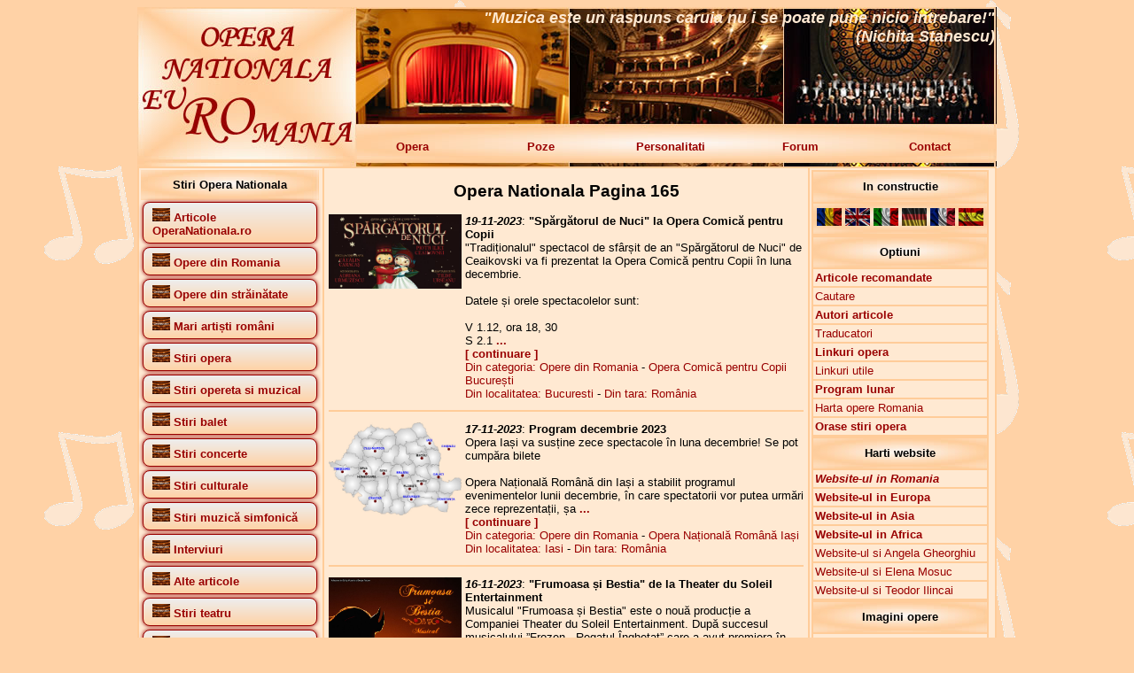

--- FILE ---
content_type: text/html; charset=UTF-8
request_url: https://www.operanationala.ro/index.php?titlu_pagina=Opera%20Nationala&numar_pagina=165
body_size: 21621
content:
<!DOCTYPE HTML>
<html lang="ro">
<head>
<meta http-equiv="Content-Type" content="text/html; charset=iso-8859-1">
<meta http-equiv="Content-Language" content="ro"/>
<title>Opera Nationala RO - Opera Nationala Pagina 165</title>
<meta name="description" content="Opera Nationala Pagina 165. Opera Nationala RO - Website despre teatrele de opera si opereta din Romania si Europa">
<meta name="keywords" content="Opera Nationala Pagina 165,Opera Nationala RO,opera,opera romana,Opera Nationala Bucuresti,Opera din Bucuresti,Opera Bucuresti,ONB,Bucharest Opera,Opera Constanta,Opera Brasov,Opera Craiova,Opera Timisoara,Opera Iasi,Opera Cluj-Napoca,opereta,teatru liric,teatre lirice,stiri opera,stiri opereta,opere,balet,concerte,concerte simfonice,Adrian Trasca">
<!-- Opera Nationala Pagina 165,Opera Nationala RO,Website despre teatrele de opera si opereta din Romania si Europa -->
<!-- Opera Nationala Pagina 165,Opera Nationala RO,opera,opera romana,Opera Nationala Bucuresti,Opera din Bucuresti,Opera Bucuresti,ONB,Bucharest Opera,Opera Constanta,Opera Brasov,Opera Craiova,Opera Timisoara,Opera Iasi,Opera Cluj-Napoca,opereta,teatru liric,teatre lirice,stiri opera,stiri opereta,opere,balet,concerte,concerte simfonice,Adrian Trasca -->
<meta name="robots" content="all">
<meta name="author" content="Adrian Trasca - http://www.conspect.ro/adrian/">
<meta name="language" content="RO">
<meta name="REVISIT-AFTER" content="3 DAYS">
<link rel="stylesheet" type="text/css" href="stil.css">
<link rel="stylesheet" type="text/css" href="stil_butoane.css">
<link rel="shortcut icon" href="favicon.ico">
<link rel="icon" type="image/gif" href="animated_favicon1.gif">
<script type="text/javascript">

  var _gaq = _gaq || [];
  _gaq.push(['_setAccount', 'UA-34911329-1']);
  _gaq.push(['_trackPageview']);

  (function() {
    var ga = document.createElement('script'); ga.type = 'text/javascript'; ga.async = true;
    ga.src = ('https:' == document.location.protocol ? 'https://ssl' : 'http://www') + '.google-analytics.com/ga.js';
    var s = document.getElementsByTagName('script')[0]; s.parentNode.insertBefore(ga, s);
  })();

</script>
</head>

<body>
<table align="center" width="970" height="174" border="0" cellpadding="2" cellspacing="0" background="img/titlu.jpg">
  <tr>
    <td width="240" rowspan="2">&nbsp;</td>
    <td width="730" height="132" valign="top" align="right">
	  <font color="FFE9D2" size="4"><strong><em>"Muzica este un raspuns caruia nu i se poate pune nicio intrebare!" <br />(Nichita Stanescu) </em></strong></font>
	</td>
  </tr>
  <tr>
    <td height="40">
	<table width="730" border="0" cellspacing="0" cellpadding="2">
      <tr>
        <td width="146"><a href="http://www.operanationala.ro/" class="linkmeniu">Opera</a></td>
        <td width="146"><a href="http://www.operanationala.ro/poze/" target="_blank" class="linkmeniu">Poze</a></td>
        <td width="146"><a href="http://www.operanationala.ro/personalitati/" target="_blank" class="linkmeniu">Personalitati</a></td>
        <td width="146"><a href="http://www.conspect.ro/forum/" target="_blank" class="linkmeniu">Forum</a></td>
        <td width="146"><a href="http://www.operanationala.ro/contact.php" class="linkmeniu">Contact</a></td>
      </tr>
    </table>
	</td>
  </tr>
</table>

<table align="center" width="970" height="300" border="1" cellspacing="0" cellpadding="2" bgcolor="#FFE9D2" bordercolor="#FFCC99">
  <tr>
    <td valign="top" width="200">
	  				<table width="200" border="0" cellspacing="0" cellpadding="2">
					<tr>
					  <td height="30" background="img/dr_maro_deschis.jpg">
						<div align="center"><strong>Stiri Opera Nationala</strong></div>
					  </td>
					</tr>
				<tr>  <td><a href='http://www.operanationala.ro/index.php?id_categ=14&nume_categ=Articole OperaNationala.ro' title='Articole OperaNationala.ro' class='buttons'><img src='http://www.operanationala.ro/img/imagine_lipsa.jpg' border='0' width='20' height='15' alt='Articole OperaNationala.ro'> <strong>Articole OperaNationala.ro</strong></a><br />  </td></tr><tr>  <td><a href='http://www.operanationala.ro/index.php?id_categ=2&nume_categ=Opere din Romania' title='Opere din Romania' class='buttons'><img src='http://www.operanationala.ro/img/imagine_lipsa.jpg' border='0' width='20' height='15' alt='Opere din Romania'> <strong>Opere din Romania</strong></a><br />  </td></tr><tr>  <td><a href='http://www.operanationala.ro/index.php?id_categ=16&nume_categ=Opere din străinătate' title='Opere din străinătate' class='buttons'><img src='http://www.operanationala.ro/img/imagine_lipsa.jpg' border='0' width='20' height='15' alt='Opere din străinătate'> <strong>Opere din străinătate</strong></a><br />  </td></tr><tr>  <td><a href='http://www.operanationala.ro/index.php?id_categ=15&nume_categ=Mari artiști români' title='Mari artiști români' class='buttons'><img src='http://www.operanationala.ro/img/imagine_lipsa.jpg' border='0' width='20' height='15' alt='Mari artiști români'> <strong>Mari artiști români</strong></a><br />  </td></tr><tr>  <td><a href='http://www.operanationala.ro/index.php?id_categ=18&nume_categ=Stiri opera' title='Stiri opera' class='buttons'><img src='http://www.operanationala.ro/img/imagine_lipsa.jpg' border='0' width='20' height='15' alt='Stiri opera'> <strong>Stiri opera</strong></a><br />  </td></tr><tr>  <td><a href='http://www.operanationala.ro/index.php?id_categ=100&nume_categ=Stiri opereta si muzical' title='Stiri opereta si muzical' class='buttons'><img src='http://www.operanationala.ro/img/imagine_lipsa.jpg' border='0' width='20' height='15' alt='Stiri opereta si muzical'> <strong>Stiri opereta si muzical</strong></a><br />  </td></tr><tr>  <td><a href='http://www.operanationala.ro/index.php?id_categ=27&nume_categ=Stiri balet' title='Stiri balet' class='buttons'><img src='http://www.operanationala.ro/img/imagine_lipsa.jpg' border='0' width='20' height='15' alt='Stiri balet'> <strong>Stiri balet</strong></a><br />  </td></tr><tr>  <td><a href='http://www.operanationala.ro/index.php?id_categ=29&nume_categ=Stiri concerte' title='Stiri concerte' class='buttons'><img src='http://www.operanationala.ro/img/imagine_lipsa.jpg' border='0' width='20' height='15' alt='Stiri concerte'> <strong>Stiri concerte</strong></a><br />  </td></tr><tr>  <td><a href='http://www.operanationala.ro/index.php?id_categ=30&nume_categ=Stiri culturale' title='Stiri culturale' class='buttons'><img src='http://www.operanationala.ro/img/imagine_lipsa.jpg' border='0' width='20' height='15' alt='Stiri culturale'> <strong>Stiri culturale</strong></a><br />  </td></tr><tr>  <td><a href='http://www.operanationala.ro/index.php?id_categ=28&nume_categ=Stiri muzică simfonică' title='Stiri muzică simfonică' class='buttons'><img src='http://www.operanationala.ro/img/imagine_lipsa.jpg' border='0' width='20' height='15' alt='Stiri muzică simfonică'> <strong>Stiri muzică simfonică</strong></a><br />  </td></tr><tr>  <td><a href='http://www.operanationala.ro/index.php?id_categ=22&nume_categ=Interviuri' title='Interviuri' class='buttons'><img src='http://www.operanationala.ro/img/imagine_lipsa.jpg' border='0' width='20' height='15' alt='Interviuri'> <strong>Interviuri</strong></a><br />  </td></tr><tr>  <td><a href='http://www.operanationala.ro/index.php?id_categ=25&nume_categ=Alte articole' title='Alte articole' class='buttons'><img src='http://www.operanationala.ro/img/imagine_lipsa.jpg' border='0' width='20' height='15' alt='Alte articole'> <strong>Alte articole</strong></a><br />  </td></tr><tr>  <td><a href='http://www.operanationala.ro/index.php?id_categ=77&nume_categ=Stiri teatru' title='Stiri teatru' class='buttons'><img src='http://www.operanationala.ro/img/imagine_lipsa.jpg' border='0' width='20' height='15' alt='Stiri teatru'> <strong>Stiri teatru</strong></a><br />  </td></tr><tr>  <td><a href='http://www.operanationala.ro/index.php?id_categ=78&nume_categ=Stiri teatru pentru copii' title='Stiri teatru pentru copii' class='buttons'><img src='http://www.operanationala.ro/img/imagine_lipsa.jpg' border='0' width='20' height='15' alt='Stiri teatru pentru copii'> <strong>Stiri teatru pentru copii</strong></a><br />  </td></tr><tr>  <td><a href='http://www.operanationala.ro/index.php?id_categ=110&nume_categ=Bancuri muzicale și întâmplări haioase :-)' title='Bancuri muzicale și întâmplări haioase :-)' class='buttons'><img src='http://www.operanationala.ro/img/imagine_lipsa.jpg' border='0' width='20' height='15' alt='Bancuri muzicale și întâmplări haioase :-)'> <strong>Bancuri muzicale și întâmplări haioase :-)</strong></a><br />  </td></tr>				</table>
				
				<br />
				
				<table border="0" cellspacing="0" cellpadding="2" width="200">
					<tr>
					  <td height="30" background="http://www.operanationala.ro/img/dr_maro_deschis.jpg">
						<div align="center"><strong>Stiri alte categorii</strong></div>
					  </td>
					</tr>
				</table>
				
				<table><tr>  <td height='30' background='http://www.operanationala.ro/img/dr_maro_deschis.jpg'><a href='http://www.operanationala.ro/index.php?id_categ=2&nume_categ=Opere din Romania' title='Opere din Romania' class='buttons'><img src='http://www.operanationala.ro/img/imagine_lipsa.jpg' border='0' width='20' height='15' alt='Opere din Romania'> <strong>Opere din Romania</strong></a><br />  </td></tr></table><a href='http://www.operanationala.ro/index.php?id_subcateg=200&nume_subcateg=Programe lunare' title='Programe lunare' class='buttons'><strong>Programe lunare</strong></a><br /><a href='http://www.operanationala.ro/index.php?id_subcateg=1&nume_subcateg=Opera Națională București' title='Opera Națională București' class='buttons'><strong>Opera Națională București</strong></a><br /><a href='http://www.operanationala.ro/index.php?id_subcateg=11&nume_subcateg=Opera Comică pentru Copii București' title='Opera Comică pentru Copii București' class='buttons'><strong>Opera Comică pentru Copii București</strong></a><br /><a href='http://www.operanationala.ro/index.php?id_subcateg=10&nume_subcateg=Teatrul Național de Operetă și Muzical București' title='Teatrul Național de Operetă și Muzical București' class='buttons'><strong>Teatrul Național de Operetă și Muzical București</strong></a><br /><a href='http://www.operanationala.ro/index.php?id_subcateg=4&nume_subcateg=Opera Rom&#226;n&#259; Craiova' title='Opera Rom&#226;n&#259; Craiova' class='buttons'><strong>Opera Rom&#226;n&#259; Craiova</strong></a><br /><a href='http://www.operanationala.ro/index.php?id_subcateg=2&nume_subcateg=Opera din Brașov' title='Opera din Brașov' class='buttons'><strong>Opera din Brașov</strong></a><br /><a href='http://www.operanationala.ro/index.php?id_subcateg=3&nume_subcateg=Teatrul National de Opera si Balet Constanta' title='Teatrul National de Opera si Balet Constanta' class='buttons'><strong>Teatrul National de Opera si Balet Constanta</strong></a><br /><a href='http://www.operanationala.ro/index.php?id_subcateg=8&nume_subcateg=Teatrul Național de Operă și Operetă din Galați' title='Teatrul Național de Operă și Operetă din Galați' class='buttons'><strong>Teatrul Național de Operă și Operetă din Galați</strong></a><br /><a href='http://www.operanationala.ro/index.php?id_subcateg=9&nume_subcateg=Teatrul Național de Operă și Balet Chișinău' title='Teatrul Național de Operă și Balet Chișinău' class='buttons'><strong>Teatrul Național de Operă și Balet Chișinău</strong></a><br /><a href='http://www.operanationala.ro/index.php?id_subcateg=7&nume_subcateg=Opera Națională Română Iași' title='Opera Națională Română Iași' class='buttons'><strong>Opera Națională Română Iași</strong></a><br /><a href='http://www.operanationala.ro/index.php?id_subcateg=6&nume_subcateg=Opera Nationala Română Cluj-Napoca' title='Opera Nationala Română Cluj-Napoca' class='buttons'><strong>Opera Nationala Română Cluj-Napoca</strong></a><br /><a href='http://www.operanationala.ro/index.php?id_subcateg=5&nume_subcateg=Opera Națională Română Timișoara' title='Opera Națională Română Timișoara' class='buttons'><strong>Opera Națională Română Timișoara</strong></a><br /><a href='http://www.operanationala.ro/index.php?id_subcateg=12&nume_subcateg=Opera Maghiară din Cluj-Napoca' title='Opera Maghiară din Cluj-Napoca' class='buttons'><strong>Opera Maghiară din Cluj-Napoca</strong></a><br /><a href='http://www.operanationala.ro/index.php?id_subcateg=14&nume_subcateg=Teatrul de Balet Sibiu' title='Teatrul de Balet Sibiu' class='buttons'><strong>Teatrul de Balet Sibiu</strong></a><br /><a href='http://www.operanationala.ro/index.php?id_subcateg=13&nume_subcateg=Festivalul Opera Nights - Hunedoara, Deva' title='Festivalul Opera Nights - Hunedoara, Deva' class='buttons'><strong>Festivalul Opera Nights - Hunedoara, Deva</strong></a><br /><a href='http://www.operanationala.ro/index.php?id_subcateg=19&nume_subcateg=Teatrul Muzical Ambasadorii București' title='Teatrul Muzical Ambasadorii București' class='buttons'><strong>Teatrul Muzical Ambasadorii București</strong></a><br /><a href='http://www.operanationala.ro/index.php?id_subcateg=17&nume_subcateg=Teatrul Stela Popescu București' title='Teatrul Stela Popescu București' class='buttons'><strong>Teatrul Stela Popescu București</strong></a><br /><a href='http://www.operanationala.ro/index.php?id_subcateg=15&nume_subcateg=Opera Vox Cluj-Napoca' title='Opera Vox Cluj-Napoca' class='buttons'><strong>Opera Vox Cluj-Napoca</strong></a><br /><a href='http://www.operanationala.ro/index.php?id_subcateg=191&nume_subcateg=Sala Palatului din București' title='Sala Palatului din București' class='buttons'><strong>Sala Palatului din București</strong></a><br /><a href='http://www.operanationala.ro/index.php?id_subcateg=16&nume_subcateg=Festivalul Internațional George Enescu București' title='Festivalul Internațional George Enescu București' class='buttons'><strong>Festivalul Internațional George Enescu București</strong></a><br /><a href='http://www.operanationala.ro/index.php?id_subcateg=188&nume_subcateg=Teatrul Acting Dream București' title='Teatrul Acting Dream București' class='buttons'><strong>Teatrul Acting Dream București</strong></a><br /><a href='http://www.operanationala.ro/index.php?id_subcateg=83&nume_subcateg=Theater du Soleil Entertainment' title='Theater du Soleil Entertainment' class='buttons'><strong>Theater du Soleil Entertainment</strong></a><br /><a href='http://www.operanationala.ro/index.php?id_subcateg=18&nume_subcateg=Grand Cinema Digiplex Băneasa' title='Grand Cinema Digiplex Băneasa' class='buttons'><strong>Grand Cinema Digiplex Băneasa</strong></a><br /><a href='http://www.operanationala.ro/index.php?id_subcateg=109&nume_subcateg=Teatrul de Revistă Constantin Tănase București' title='Teatrul de Revistă Constantin Tănase București' class='buttons'><strong>Teatrul de Revistă Constantin Tănase București</strong></a><br /><table><tr>  <td height='30' background='http://www.operanationala.ro/img/dr_maro_deschis.jpg'><a href='http://www.operanationala.ro/index.php?id_categ=16&nume_categ=Opere din străinătate' title='Opere din străinătate' class='buttons'><img src='http://www.operanationala.ro/img/imagine_lipsa.jpg' border='0' width='20' height='15' alt='Opere din străinătate'> <strong>Opere din străinătate</strong></a><br />  </td></tr></table><a href='http://www.operanationala.ro/index.php?id_subcateg=63&nume_subcateg=Arena din Verona' title='Arena din Verona' class='buttons'><strong>Arena din Verona</strong></a><br /><a href='http://www.operanationala.ro/index.php?id_subcateg=33&nume_subcateg=Budapesta Opera' title='Budapesta Opera' class='buttons'><strong>Budapesta Opera</strong></a><br /><a href='http://www.operanationala.ro/index.php?id_subcateg=79&nume_subcateg=Hedeland Opera' title='Hedeland Opera' class='buttons'><strong>Hedeland Opera</strong></a><br /><a href='http://www.operanationala.ro/index.php?id_subcateg=80&nume_subcateg=London English National Opera' title='London English National Opera' class='buttons'><strong>London English National Opera</strong></a><br /><a href='http://www.operanationala.ro/index.php?id_subcateg=73&nume_subcateg=London Royal Opera House' title='London Royal Opera House' class='buttons'><strong>London Royal Opera House</strong></a><br /><a href='http://www.operanationala.ro/index.php?id_subcateg=74&nume_subcateg=Milano Teatro alla Scala' title='Milano Teatro alla Scala' class='buttons'><strong>Milano Teatro alla Scala</strong></a><br /><a href='http://www.operanationala.ro/index.php?id_subcateg=68&nume_subcateg=Munchen Bayerische StaatsOper' title='Munchen Bayerische StaatsOper' class='buttons'><strong>Munchen Bayerische StaatsOper</strong></a><br /><a href='http://www.operanationala.ro/index.php?id_subcateg=92&nume_subcateg=New York Metropolitan Opera' title='New York Metropolitan Opera' class='buttons'><strong>New York Metropolitan Opera</strong></a><br /><a href='http://www.operanationala.ro/index.php?id_subcateg=77&nume_subcateg=Oslo Operaen' title='Oslo Operaen' class='buttons'><strong>Oslo Operaen</strong></a><br /><a href='http://www.operanationala.ro/index.php?id_subcateg=54&nume_subcateg=Roma Teatro dell Opera' title='Roma Teatro dell Opera' class='buttons'><strong>Roma Teatro dell Opera</strong></a><br /><a href='http://www.operanationala.ro/index.php?id_subcateg=78&nume_subcateg=Ruse Drjavna Opera' title='Ruse Drjavna Opera' class='buttons'><strong>Ruse Drjavna Opera</strong></a><br /><a href='http://www.operanationala.ro/index.php?id_subcateg=27&nume_subcateg=Sofia Opera House' title='Sofia Opera House' class='buttons'><strong>Sofia Opera House</strong></a><br /><a href='http://www.operanationala.ro/index.php?id_subcateg=21&nume_subcateg=Stockholm Royal Swedish Opera' title='Stockholm Royal Swedish Opera' class='buttons'><strong>Stockholm Royal Swedish Opera</strong></a><br /><a href='http://www.operanationala.ro/index.php?id_subcateg=20&nume_subcateg=Torre del Lago Puccini' title='Torre del Lago Puccini' class='buttons'><strong>Torre del Lago Puccini</strong></a><br /><a href='http://www.operanationala.ro/index.php?id_subcateg=81&nume_subcateg=Varna Opera House' title='Varna Opera House' class='buttons'><strong>Varna Opera House</strong></a><br /><a href='http://www.operanationala.ro/index.php?id_subcateg=75&nume_subcateg=Viena StaatsOper' title='Viena StaatsOper' class='buttons'><strong>Viena StaatsOper</strong></a><br /><a href='http://www.operanationala.ro/index.php?id_subcateg=76&nume_subcateg=Viena VolksOper' title='Viena VolksOper' class='buttons'><strong>Viena VolksOper</strong></a><br /><table><tr>  <td height='30' background='http://www.operanationala.ro/img/dr_maro_deschis.jpg'><a href='http://www.operanationala.ro/index.php?id_categ=15&nume_categ=Mari artiști români' title='Mari artiști români' class='buttons'><img src='http://www.operanationala.ro/img/imagine_lipsa.jpg' border='0' width='20' height='15' alt='Mari artiști români'> <strong>Mari artiști români</strong></a><br />  </td></tr></table><a href='http://www.operanationala.ro/index.php?id_subcateg=70&nume_subcateg=Alina Cojocaru' title='Alina Cojocaru' class='buttons'><strong>Alina Cojocaru</strong></a><br /><a href='http://www.operanationala.ro/index.php?id_subcateg=64&nume_subcateg=Angela Gheorghiu' title='Angela Gheorghiu' class='buttons'><strong>Angela Gheorghiu</strong></a><br /><a href='http://www.operanationala.ro/index.php?id_subcateg=51&nume_subcateg=Cristian Mihăilescu' title='Cristian Mihăilescu' class='buttons'><strong>Cristian Mihăilescu</strong></a><br /><a href='http://www.operanationala.ro/index.php?id_subcateg=65&nume_subcateg=Elena Moșuc' title='Elena Moșuc' class='buttons'><strong>Elena Moșuc</strong></a><br /><a href='http://www.operanationala.ro/index.php?id_subcateg=66&nume_subcateg=Felicia Filip' title='Felicia Filip' class='buttons'><strong>Felicia Filip</strong></a><br /><a href='http://www.operanationala.ro/index.php?id_subcateg=57&nume_subcateg=Haricleea Darclee' title='Haricleea Darclee' class='buttons'><strong>Haricleea Darclee</strong></a><br /><a href='http://www.operanationala.ro/index.php?id_subcateg=50&nume_subcateg=Ionuț Pascu' title='Ionuț Pascu' class='buttons'><strong>Ionuț Pascu</strong></a><br /><a href='http://www.operanationala.ro/index.php?id_subcateg=22&nume_subcateg=Leontina V&#259;duva' title='Leontina V&#259;duva' class='buttons'><strong>Leontina V&#259;duva</strong></a><br /><a href='http://www.operanationala.ro/index.php?id_subcateg=82&nume_subcateg=Lucian Petrean' title='Lucian Petrean' class='buttons'><strong>Lucian Petrean</strong></a><br /><a href='http://www.operanationala.ro/index.php?id_subcateg=67&nume_subcateg=Ludovic Spiess' title='Ludovic Spiess' class='buttons'><strong>Ludovic Spiess</strong></a><br /><a href='http://www.operanationala.ro/index.php?id_subcateg=72&nume_subcateg=Teodor Ilincăi' title='Teodor Ilincăi' class='buttons'><strong>Teodor Ilincăi</strong></a><br /><table><tr>  <td height='30' background='http://www.operanationala.ro/img/dr_maro_deschis.jpg'><a href='http://www.operanationala.ro/index.php?id_categ=77&nume_categ=Stiri teatru' title='Stiri teatru' class='buttons'><img src='http://www.operanationala.ro/img/imagine_lipsa.jpg' border='0' width='20' height='15' alt='Stiri teatru'> <strong>Stiri teatru</strong></a><br />  </td></tr></table><a href='http://www.operanationala.ro/index.php?id_subcateg=88&nume_subcateg=Teatru la cinema' title='Teatru la cinema' class='buttons'><strong>Teatru la cinema</strong></a><br /><table><tr>  <td height='30' background='http://www.operanationala.ro/img/dr_maro_deschis.jpg'><a href='http://www.operanationala.ro/index.php?id_categ=120&nume_categ=Spectacole de operă' title='Spectacole de operă' class='buttons'><img src='http://www.operanationala.ro/img/imagine_lipsa.jpg' border='0' width='20' height='15' alt='Spectacole de operă'> <strong>Spectacole de operă</strong></a><br />  </td></tr></table><a href='http://www.operanationala.ro/index.php?id_subcateg=175&nume_subcateg=Adriana Lecouvreur' title='Adriana Lecouvreur' class='buttons'><strong>Adriana Lecouvreur</strong></a><br /><a href='http://www.operanationala.ro/index.php?id_subcateg=112&nume_subcateg=Aida' title='Aida' class='buttons'><strong>Aida</strong></a><br /><a href='http://www.operanationala.ro/index.php?id_subcateg=140&nume_subcateg=Asa fac toate (Cosi fan tutte)' title='Asa fac toate (Cosi fan tutte)' class='buttons'><strong>Asa fac toate (Cosi fan tutte)</strong></a><br /><a href='http://www.operanationala.ro/index.php?id_subcateg=117&nume_subcateg=Boema' title='Boema' class='buttons'><strong>Boema</strong></a><br /><a href='http://www.operanationala.ro/index.php?id_subcateg=119&nume_subcateg=Bărbierul din Sevilia' title='Bărbierul din Sevilia' class='buttons'><strong>Bărbierul din Sevilia</strong></a><br /><a href='http://www.operanationala.ro/index.php?id_subcateg=120&nume_subcateg=Carmen' title='Carmen' class='buttons'><strong>Carmen</strong></a><br /><a href='http://www.operanationala.ro/index.php?id_subcateg=143&nume_subcateg=Cavalleria rusticana și Paiațe' title='Cavalleria rusticana și Paiațe' class='buttons'><strong>Cavalleria rusticana și Paiațe</strong></a><br /><a href='http://www.operanationala.ro/index.php?id_subcateg=168&nume_subcateg=Clemența lui Tito' title='Clemența lui Tito' class='buttons'><strong>Clemența lui Tito</strong></a><br /><a href='http://www.operanationala.ro/index.php?id_subcateg=135&nume_subcateg=Don Giovanni' title='Don Giovanni' class='buttons'><strong>Don Giovanni</strong></a><br /><a href='http://www.operanationala.ro/index.php?id_subcateg=154&nume_subcateg=Don Pasquale' title='Don Pasquale' class='buttons'><strong>Don Pasquale</strong></a><br /><a href='http://www.operanationala.ro/index.php?id_subcateg=136&nume_subcateg=Elixirul dragostei' title='Elixirul dragostei' class='buttons'><strong>Elixirul dragostei</strong></a><br /><a href='http://www.operanationala.ro/index.php?id_subcateg=132&nume_subcateg=Flautul fermecat' title='Flautul fermecat' class='buttons'><strong>Flautul fermecat</strong></a><br /><a href='http://www.operanationala.ro/index.php?id_subcateg=138&nume_subcateg=Freischutz' title='Freischutz' class='buttons'><strong>Freischutz</strong></a><br /><a href='http://www.operanationala.ro/index.php?id_subcateg=164&nume_subcateg=Germanicul (Il Germanico)' title='Germanicul (Il Germanico)' class='buttons'><strong>Germanicul (Il Germanico)</strong></a><br /><a href='http://www.operanationala.ro/index.php?id_subcateg=156&nume_subcateg=Gianni Schicchi' title='Gianni Schicchi' class='buttons'><strong>Gianni Schicchi</strong></a><br /><a href='http://www.operanationala.ro/index.php?id_subcateg=165&nume_subcateg=Idomeneo, Regele Cretei' title='Idomeneo, Regele Cretei' class='buttons'><strong>Idomeneo, Regele Cretei</strong></a><br /><a href='http://www.operanationala.ro/index.php?id_subcateg=169&nume_subcateg=MacBeth' title='MacBeth' class='buttons'><strong>MacBeth</strong></a><br /><a href='http://www.operanationala.ro/index.php?id_subcateg=118&nume_subcateg=Madama Butterfly' title='Madama Butterfly' class='buttons'><strong>Madama Butterfly</strong></a><br /><a href='http://www.operanationala.ro/index.php?id_subcateg=144&nume_subcateg=Manon Lescaut' title='Manon Lescaut' class='buttons'><strong>Manon Lescaut</strong></a><br /><a href='http://www.operanationala.ro/index.php?id_subcateg=151&nume_subcateg=Mikado' title='Mikado' class='buttons'><strong>Mikado</strong></a><br /><a href='http://www.operanationala.ro/index.php?id_subcateg=121&nume_subcateg=Nabucco' title='Nabucco' class='buttons'><strong>Nabucco</strong></a><br /><a href='http://www.operanationala.ro/index.php?id_subcateg=195&nume_subcateg=Norma' title='Norma' class='buttons'><strong>Norma</strong></a><br /><a href='http://www.operanationala.ro/index.php?id_subcateg=134&nume_subcateg=Nunta lui Figaro' title='Nunta lui Figaro' class='buttons'><strong>Nunta lui Figaro</strong></a><br /><a href='http://www.operanationala.ro/index.php?id_subcateg=170&nume_subcateg=Orfeu în infern' title='Orfeu în infern' class='buttons'><strong>Orfeu în infern</strong></a><br /><a href='http://www.operanationala.ro/index.php?id_subcateg=150&nume_subcateg=Paiațe' title='Paiațe' class='buttons'><strong>Paiațe</strong></a><br /><a href='http://www.operanationala.ro/index.php?id_subcateg=149&nume_subcateg=Peer Gynt' title='Peer Gynt' class='buttons'><strong>Peer Gynt</strong></a><br /><a href='http://www.operanationala.ro/index.php?id_subcateg=133&nume_subcateg=Rapirea din Serai' title='Rapirea din Serai' class='buttons'><strong>Rapirea din Serai</strong></a><br /><a href='http://www.operanationala.ro/index.php?id_subcateg=114&nume_subcateg=Rigoletto' title='Rigoletto' class='buttons'><strong>Rigoletto</strong></a><br /><a href='http://www.operanationala.ro/index.php?id_subcateg=171&nume_subcateg=Romeo și Julieta de Charles Gounod' title='Romeo și Julieta de Charles Gounod' class='buttons'><strong>Romeo și Julieta de Charles Gounod</strong></a><br /><a href='http://www.operanationala.ro/index.php?id_subcateg=163&nume_subcateg=Samson și Dalila' title='Samson și Dalila' class='buttons'><strong>Samson și Dalila</strong></a><br /><a href='http://www.operanationala.ro/index.php?id_subcateg=147&nume_subcateg=Simone Boccanerra' title='Simone Boccanerra' class='buttons'><strong>Simone Boccanerra</strong></a><br /><a href='http://www.operanationala.ro/index.php?id_subcateg=116&nume_subcateg=Tosca' title='Tosca' class='buttons'><strong>Tosca</strong></a><br /><a href='http://www.operanationala.ro/index.php?id_subcateg=113&nume_subcateg=Traviata' title='Traviata' class='buttons'><strong>Traviata</strong></a><br /><a href='http://www.operanationala.ro/index.php?id_subcateg=145&nume_subcateg=Tripticul (Il trittico)' title='Tripticul (Il trittico)' class='buttons'><strong>Tripticul (Il trittico)</strong></a><br /><a href='http://www.operanationala.ro/index.php?id_subcateg=115&nume_subcateg=Trubadurul (Il trovatore)' title='Trubadurul (Il trovatore)' class='buttons'><strong>Trubadurul (Il trovatore)</strong></a><br /><a href='http://www.operanationala.ro/index.php?id_subcateg=139&nume_subcateg=Turandot' title='Turandot' class='buttons'><strong>Turandot</strong></a><br /><a href='http://www.operanationala.ro/index.php?id_subcateg=174&nume_subcateg=Werther' title='Werther' class='buttons'><strong>Werther</strong></a><br /><table><tr>  <td height='30' background='http://www.operanationala.ro/img/dr_maro_deschis.jpg'><a href='http://www.operanationala.ro/index.php?id_categ=121&nume_categ=Spectacole de opereta si muzical' title='Spectacole de opereta si muzical' class='buttons'><img src='http://www.operanationala.ro/img/imagine_lipsa.jpg' border='0' width='20' height='15' alt='Spectacole de opereta si muzical'> <strong>Spectacole de opereta si muzical</strong></a><br />  </td></tr></table><a href='http://www.operanationala.ro/index.php?id_subcateg=142&nume_subcateg=Cartea junglei' title='Cartea junglei' class='buttons'><strong>Cartea junglei</strong></a><br /><a href='http://www.operanationala.ro/index.php?id_subcateg=166&nume_subcateg=Doctor Jivago' title='Doctor Jivago' class='buttons'><strong>Doctor Jivago</strong></a><br /><a href='http://www.operanationala.ro/index.php?id_subcateg=125&nume_subcateg=Țara surâsului' title='Țara surâsului' class='buttons'><strong>Țara surâsului</strong></a><br /><a href='http://www.operanationala.ro/index.php?id_subcateg=155&nume_subcateg=Femeia, eterna poveste' title='Femeia, eterna poveste' class='buttons'><strong>Femeia, eterna poveste</strong></a><br /><a href='http://www.operanationala.ro/index.php?id_subcateg=137&nume_subcateg=Frozen' title='Frozen' class='buttons'><strong>Frozen</strong></a><br /><a href='http://www.operanationala.ro/index.php?id_subcateg=173&nume_subcateg=Frumoasa și Bestia' title='Frumoasa și Bestia' class='buttons'><strong>Frumoasa și Bestia</strong></a><br /><a href='http://www.operanationala.ro/index.php?id_subcateg=123&nume_subcateg=Liliacul' title='Liliacul' class='buttons'><strong>Liliacul</strong></a><br /><a href='http://www.operanationala.ro/index.php?id_subcateg=152&nume_subcateg=Logodnicul din lună' title='Logodnicul din lună' class='buttons'><strong>Logodnicul din lună</strong></a><br /><a href='http://www.operanationala.ro/index.php?id_subcateg=122&nume_subcateg=My Fair Lady' title='My Fair Lady' class='buttons'><strong>My Fair Lady</strong></a><br /><a href='http://www.operanationala.ro/index.php?id_subcateg=124&nume_subcateg=Rebecca' title='Rebecca' class='buttons'><strong>Rebecca</strong></a><br /><a href='http://www.operanationala.ro/index.php?id_subcateg=148&nume_subcateg=Sânge vienez' title='Sânge vienez' class='buttons'><strong>Sânge vienez</strong></a><br /><a href='http://www.operanationala.ro/index.php?id_subcateg=126&nume_subcateg=Silvia' title='Silvia' class='buttons'><strong>Silvia</strong></a><br /><a href='http://www.operanationala.ro/index.php?id_subcateg=141&nume_subcateg=Sunetul muzicii' title='Sunetul muzicii' class='buttons'><strong>Sunetul muzicii</strong></a><br /><a href='http://www.operanationala.ro/index.php?id_subcateg=146&nume_subcateg=Vaduva veselă' title='Vaduva veselă' class='buttons'><strong>Vaduva veselă</strong></a><br /><a href='http://www.operanationala.ro/index.php?id_subcateg=153&nume_subcateg=Zaraza' title='Zaraza' class='buttons'><strong>Zaraza</strong></a><br /><table><tr>  <td height='30' background='http://www.operanationala.ro/img/dr_maro_deschis.jpg'><a href='http://www.operanationala.ro/index.php?id_categ=122&nume_categ=Spectacole de balet' title='Spectacole de balet' class='buttons'><img src='http://www.operanationala.ro/img/imagine_lipsa.jpg' border='0' width='20' height='15' alt='Spectacole de balet'> <strong>Spectacole de balet</strong></a><br />  </td></tr></table><a href='http://www.operanationala.ro/index.php?id_subcateg=131&nume_subcateg=Corsarul' title='Corsarul' class='buttons'><strong>Corsarul</strong></a><br /><a href='http://www.operanationala.ro/index.php?id_subcateg=159&nume_subcateg=Don Quijote' title='Don Quijote' class='buttons'><strong>Don Quijote</strong></a><br /><a href='http://www.operanationala.ro/index.php?id_subcateg=129&nume_subcateg=Frumoasa din Padurea Adormita' title='Frumoasa din Padurea Adormita' class='buttons'><strong>Frumoasa din Padurea Adormita</strong></a><br /><a href='http://www.operanationala.ro/index.php?id_subcateg=130&nume_subcateg=Giselle' title='Giselle' class='buttons'><strong>Giselle</strong></a><br /><a href='http://www.operanationala.ro/index.php?id_subcateg=127&nume_subcateg=Lacul lebedelor' title='Lacul lebedelor' class='buttons'><strong>Lacul lebedelor</strong></a><br /><a href='http://www.operanationala.ro/index.php?id_subcateg=193&nume_subcateg=Marco Spada' title='Marco Spada' class='buttons'><strong>Marco Spada</strong></a><br /><a href='http://www.operanationala.ro/index.php?id_subcateg=167&nume_subcateg=Medea' title='Medea' class='buttons'><strong>Medea</strong></a><br /><a href='http://www.operanationala.ro/index.php?id_subcateg=128&nume_subcateg=Spargatorul de nuci' title='Spargatorul de nuci' class='buttons'><strong>Spargatorul de nuci</strong></a><br /><a href='http://www.operanationala.ro/index.php?id_subcateg=158&nume_subcateg=Zorba grecul' title='Zorba grecul' class='buttons'><strong>Zorba grecul</strong></a><br /><table><tr>  <td height='30' background='http://www.operanationala.ro/img/dr_maro_deschis.jpg'><a href='http://www.operanationala.ro/index.php?id_categ=123&nume_categ=Concerte de muzica simfonica' title='Concerte de muzica simfonica' class='buttons'><img src='http://www.operanationala.ro/img/imagine_lipsa.jpg' border='0' width='20' height='15' alt='Concerte de muzica simfonica'> <strong>Concerte de muzica simfonica</strong></a><br />  </td></tr></table><a href='http://www.operanationala.ro/index.php?id_subcateg=162&nume_subcateg=Anotimpurile de Vivaldi' title='Anotimpurile de Vivaldi' class='buttons'><strong>Anotimpurile de Vivaldi</strong></a><br /><a href='http://www.operanationala.ro/index.php?id_subcateg=161&nume_subcateg=Recviem de Mozart' title='Recviem de Mozart' class='buttons'><strong>Recviem de Mozart</strong></a><br /><a href='http://www.operanationala.ro/index.php?id_subcateg=160&nume_subcateg=Recviem de Verdi' title='Recviem de Verdi' class='buttons'><strong>Recviem de Verdi</strong></a><br /><table><tr>  <td height='30' background='http://www.operanationala.ro/img/dr_maro_deschis.jpg'><a href='http://www.operanationala.ro/index.php?id_categ=114&nume_categ=Teatre Muntenia (fără București)' title='Teatre Muntenia (fără București)' class='buttons'><img src='http://www.operanationala.ro/img/imagine_lipsa.jpg' border='0' width='20' height='15' alt='Teatre Muntenia (fără București)'> <strong>Teatre Muntenia (fără București)</strong></a><br />  </td></tr></table><a href='http://www.operanationala.ro/index.php?id_subcateg=99&nume_subcateg=Ateneul Popular Maior Gheorghe Pastia Focșani' title='Ateneul Popular Maior Gheorghe Pastia Focșani' class='buttons'><strong>Ateneul Popular Maior Gheorghe Pastia Focșani</strong></a><br /><a href='http://www.operanationala.ro/index.php?id_subcateg=108&nume_subcateg=Teatrul Alexandru Davila Pitești' title='Teatrul Alexandru Davila Pitești' class='buttons'><strong>Teatrul Alexandru Davila Pitești</strong></a><br /><table><tr>  <td height='30' background='http://www.operanationala.ro/img/dr_maro_deschis.jpg'><a href='http://www.operanationala.ro/index.php?id_categ=113&nume_categ=Teatre Oltenia' title='Teatre Oltenia' class='buttons'><img src='http://www.operanationala.ro/img/imagine_lipsa.jpg' border='0' width='20' height='15' alt='Teatre Oltenia'> <strong>Teatre Oltenia</strong></a><br />  </td></tr></table><a href='http://www.operanationala.ro/index.php?id_subcateg=182&nume_subcateg=Teatrul Ariel Râmnicu Vâlcea' title='Teatrul Ariel Râmnicu Vâlcea' class='buttons'><strong>Teatrul Ariel Râmnicu Vâlcea</strong></a><br /><table><tr>  <td height='30' background='http://www.operanationala.ro/img/dr_maro_deschis.jpg'><a href='http://www.operanationala.ro/index.php?id_categ=119&nume_categ=Teatre Republica Moldova' title='Teatre Republica Moldova' class='buttons'><img src='http://www.operanationala.ro/img/imagine_lipsa.jpg' border='0' width='20' height='15' alt='Teatre Republica Moldova'> <strong>Teatre Republica Moldova</strong></a><br />  </td></tr></table><a href='http://www.operanationala.ro/index.php?id_subcateg=183&nume_subcateg=Teatrul B. P. Hasdeu din Cahul' title='Teatrul B. P. Hasdeu din Cahul' class='buttons'><strong>Teatrul B. P. Hasdeu din Cahul</strong></a><br /><table><tr>  <td height='30' background='http://www.operanationala.ro/img/dr_maro_deschis.jpg'><a href='http://www.operanationala.ro/index.php?id_categ=118&nume_categ=Teatre Banat, Crișana, Maramureș' title='Teatre Banat, Crișana, Maramureș' class='buttons'><img src='http://www.operanationala.ro/img/imagine_lipsa.jpg' border='0' width='20' height='15' alt='Teatre Banat, Crișana, Maramureș'> <strong>Teatre Banat, Crișana, Maramureș</strong></a><br />  </td></tr></table><a href='http://www.operanationala.ro/index.php?id_subcateg=181&nume_subcateg=Teatrul Clasic Ioan Slavici din Arad' title='Teatrul Clasic Ioan Slavici din Arad' class='buttons'><strong>Teatrul Clasic Ioan Slavici din Arad</strong></a><br /><table><tr>  <td height='30' background='http://www.operanationala.ro/img/dr_maro_deschis.jpg'><a href='http://www.operanationala.ro/index.php?id_categ=113&nume_categ=Teatre Oltenia' title='Teatre Oltenia' class='buttons'><img src='http://www.operanationala.ro/img/imagine_lipsa.jpg' border='0' width='20' height='15' alt='Teatre Oltenia'> <strong>Teatre Oltenia</strong></a><br />  </td></tr></table><a href='http://www.operanationala.ro/index.php?id_subcateg=106&nume_subcateg=Teatrul Colibri Craiova' title='Teatrul Colibri Craiova' class='buttons'><strong>Teatrul Colibri Craiova</strong></a><br /><table><tr>  <td height='30' background='http://www.operanationala.ro/img/dr_maro_deschis.jpg'><a href='http://www.operanationala.ro/index.php?id_categ=115&nume_categ=Teatre Dobrogea' title='Teatre Dobrogea' class='buttons'><img src='http://www.operanationala.ro/img/imagine_lipsa.jpg' border='0' width='20' height='15' alt='Teatre Dobrogea'> <strong>Teatre Dobrogea</strong></a><br />  </td></tr></table><a href='http://www.operanationala.ro/index.php?id_subcateg=102&nume_subcateg=Teatrul Căluțul de mare Constanța' title='Teatrul Căluțul de mare Constanța' class='buttons'><strong>Teatrul Căluțul de mare Constanța</strong></a><br /><a href='http://www.operanationala.ro/index.php?id_subcateg=104&nume_subcateg=Teatrul de Stat din Constanța' title='Teatrul de Stat din Constanța' class='buttons'><strong>Teatrul de Stat din Constanța</strong></a><br /><table><tr>  <td height='30' background='http://www.operanationala.ro/img/dr_maro_deschis.jpg'><a href='http://www.operanationala.ro/index.php?id_categ=116&nume_categ=Teatre Moldova' title='Teatre Moldova' class='buttons'><img src='http://www.operanationala.ro/img/imagine_lipsa.jpg' border='0' width='20' height='15' alt='Teatre Moldova'> <strong>Teatre Moldova</strong></a><br />  </td></tr></table><a href='http://www.operanationala.ro/index.php?id_subcateg=177&nume_subcateg=Teatrul Dramatic Fani Tardini Galați' title='Teatrul Dramatic Fani Tardini Galați' class='buttons'><strong>Teatrul Dramatic Fani Tardini Galați</strong></a><br /><table><tr>  <td height='30' background='http://www.operanationala.ro/img/dr_maro_deschis.jpg'><a href='http://www.operanationala.ro/index.php?id_categ=117&nume_categ=Teatre Ardeal' title='Teatre Ardeal' class='buttons'><img src='http://www.operanationala.ro/img/imagine_lipsa.jpg' border='0' width='20' height='15' alt='Teatre Ardeal'> <strong>Teatre Ardeal</strong></a><br />  </td></tr></table><a href='http://www.operanationala.ro/index.php?id_subcateg=184&nume_subcateg=Teatrul Dramatic Ion D. Sîrbu Petroșani' title='Teatrul Dramatic Ion D. Sîrbu Petroșani' class='buttons'><strong>Teatrul Dramatic Ion D. Sîrbu Petroșani</strong></a><br /><table><tr>  <td height='30' background='http://www.operanationala.ro/img/dr_maro_deschis.jpg'><a href='http://www.operanationala.ro/index.php?id_categ=112&nume_categ=Teatre București' title='Teatre București' class='buttons'><img src='http://www.operanationala.ro/img/imagine_lipsa.jpg' border='0' width='20' height='15' alt='Teatre București'> <strong>Teatre București</strong></a><br />  </td></tr></table><a href='http://www.operanationala.ro/index.php?id_subcateg=178&nume_subcateg=Teatrul Elisabeta București' title='Teatrul Elisabeta București' class='buttons'><strong>Teatrul Elisabeta București</strong></a><br /><table><tr>  <td height='30' background='http://www.operanationala.ro/img/dr_maro_deschis.jpg'><a href='http://www.operanationala.ro/index.php?id_categ=113&nume_categ=Teatre Oltenia' title='Teatre Oltenia' class='buttons'><img src='http://www.operanationala.ro/img/imagine_lipsa.jpg' border='0' width='20' height='15' alt='Teatre Oltenia'> <strong>Teatre Oltenia</strong></a><br />  </td></tr></table><a href='http://www.operanationala.ro/index.php?id_subcateg=97&nume_subcateg=Teatrul Elvira Godeanu Târgu-Jiu' title='Teatrul Elvira Godeanu Târgu-Jiu' class='buttons'><strong>Teatrul Elvira Godeanu Târgu-Jiu</strong></a><br /><table><tr>  <td height='30' background='http://www.operanationala.ro/img/dr_maro_deschis.jpg'><a href='http://www.operanationala.ro/index.php?id_categ=112&nume_categ=Teatre București' title='Teatre București' class='buttons'><img src='http://www.operanationala.ro/img/imagine_lipsa.jpg' border='0' width='20' height='15' alt='Teatre București'> <strong>Teatre București</strong></a><br />  </td></tr></table><a href='http://www.operanationala.ro/index.php?id_subcateg=186&nume_subcateg=Teatrul Excelsior București.' title='Teatrul Excelsior București.' class='buttons'><strong>Teatrul Excelsior București.</strong></a><br /><a href='http://www.operanationala.ro/index.php?id_subcateg=90&nume_subcateg=Teatrul Țăndărică București' title='Teatrul Țăndărică București' class='buttons'><strong>Teatrul Țăndărică București</strong></a><br /><table><tr>  <td height='30' background='http://www.operanationala.ro/img/dr_maro_deschis.jpg'><a href='http://www.operanationala.ro/index.php?id_categ=116&nume_categ=Teatre Moldova' title='Teatre Moldova' class='buttons'><img src='http://www.operanationala.ro/img/imagine_lipsa.jpg' border='0' width='20' height='15' alt='Teatre Moldova'> <strong>Teatre Moldova</strong></a><br />  </td></tr></table><a href='http://www.operanationala.ro/index.php?id_subcateg=91&nume_subcateg=Teatrul Gulliver Galați' title='Teatrul Gulliver Galați' class='buttons'><strong>Teatrul Gulliver Galați</strong></a><br /><table><tr>  <td height='30' background='http://www.operanationala.ro/img/dr_maro_deschis.jpg'><a href='http://www.operanationala.ro/index.php?id_categ=112&nume_categ=Teatre București' title='Teatre București' class='buttons'><img src='http://www.operanationala.ro/img/imagine_lipsa.jpg' border='0' width='20' height='15' alt='Teatre București'> <strong>Teatre București</strong></a><br />  </td></tr></table><a href='http://www.operanationala.ro/index.php?id_subcateg=89&nume_subcateg=Teatrul Ion Creangă București' title='Teatrul Ion Creangă București' class='buttons'><strong>Teatrul Ion Creangă București</strong></a><br /><table><tr>  <td height='30' background='http://www.operanationala.ro/img/dr_maro_deschis.jpg'><a href='http://www.operanationala.ro/index.php?id_categ=113&nume_categ=Teatre Oltenia' title='Teatre Oltenia' class='buttons'><img src='http://www.operanationala.ro/img/imagine_lipsa.jpg' border='0' width='20' height='15' alt='Teatre Oltenia'> <strong>Teatre Oltenia</strong></a><br />  </td></tr></table><a href='http://www.operanationala.ro/index.php?id_subcateg=101&nume_subcateg=Teatrul Municipal Drobeta Turnu Severin' title='Teatrul Municipal Drobeta Turnu Severin' class='buttons'><strong>Teatrul Municipal Drobeta Turnu Severin</strong></a><br /><table><tr>  <td height='30' background='http://www.operanationala.ro/img/dr_maro_deschis.jpg'><a href='http://www.operanationala.ro/index.php?id_categ=114&nume_categ=Teatre Muntenia (fără București)' title='Teatre Muntenia (fără București)' class='buttons'><img src='http://www.operanationala.ro/img/imagine_lipsa.jpg' border='0' width='20' height='15' alt='Teatre Muntenia (fără București)'> <strong>Teatre Muntenia (fără București)</strong></a><br />  </td></tr></table><a href='http://www.operanationala.ro/index.php?id_subcateg=98&nume_subcateg=Teatrul Municipal Maior Gheorghe Pastia Focșani' title='Teatrul Municipal Maior Gheorghe Pastia Focșani' class='buttons'><strong>Teatrul Municipal Maior Gheorghe Pastia Focșani</strong></a><br /><table><tr>  <td height='30' background='http://www.operanationala.ro/img/dr_maro_deschis.jpg'><a href='http://www.operanationala.ro/index.php?id_categ=112&nume_categ=Teatre București' title='Teatre București' class='buttons'><img src='http://www.operanationala.ro/img/imagine_lipsa.jpg' border='0' width='20' height='15' alt='Teatre București'> <strong>Teatre București</strong></a><br />  </td></tr></table><a href='http://www.operanationala.ro/index.php?id_subcateg=100&nume_subcateg=Teatrul Național București' title='Teatrul Național București' class='buttons'><strong>Teatrul Național București</strong></a><br /><table><tr>  <td height='30' background='http://www.operanationala.ro/img/dr_maro_deschis.jpg'><a href='http://www.operanationala.ro/index.php?id_categ=113&nume_categ=Teatre Oltenia' title='Teatre Oltenia' class='buttons'><img src='http://www.operanationala.ro/img/imagine_lipsa.jpg' border='0' width='20' height='15' alt='Teatre Oltenia'> <strong>Teatre Oltenia</strong></a><br />  </td></tr></table><a href='http://www.operanationala.ro/index.php?id_subcateg=103&nume_subcateg=Teatrul Național Caracal' title='Teatrul Național Caracal' class='buttons'><strong>Teatrul Național Caracal</strong></a><br /><a href='http://www.operanationala.ro/index.php?id_subcateg=105&nume_subcateg=Teatrul Național Craiova' title='Teatrul Național Craiova' class='buttons'><strong>Teatrul Național Craiova</strong></a><br /><table><tr>  <td height='30' background='http://www.operanationala.ro/img/dr_maro_deschis.jpg'><a href='http://www.operanationala.ro/index.php?id_categ=119&nume_categ=Teatre Republica Moldova' title='Teatre Republica Moldova' class='buttons'><img src='http://www.operanationala.ro/img/imagine_lipsa.jpg' border='0' width='20' height='15' alt='Teatre Republica Moldova'> <strong>Teatre Republica Moldova</strong></a><br />  </td></tr></table><a href='http://www.operanationala.ro/index.php?id_subcateg=172&nume_subcateg=Teatrul Național Mihai Eminescu din Chișinău' title='Teatrul Național Mihai Eminescu din Chișinău' class='buttons'><strong>Teatrul Național Mihai Eminescu din Chișinău</strong></a><br /><table><tr>  <td height='30' background='http://www.operanationala.ro/img/dr_maro_deschis.jpg'><a href='http://www.operanationala.ro/index.php?id_categ=112&nume_categ=Teatre București' title='Teatre București' class='buttons'><img src='http://www.operanationala.ro/img/imagine_lipsa.jpg' border='0' width='20' height='15' alt='Teatre București'> <strong>Teatre București</strong></a><br />  </td></tr></table><a href='http://www.operanationala.ro/index.php?id_subcateg=111&nume_subcateg=Teatrul Național pentru Copii Abracadabra București' title='Teatrul Național pentru Copii Abracadabra București' class='buttons'><strong>Teatrul Național pentru Copii Abracadabra București</strong></a><br /><table><tr>  <td height='30' background='http://www.operanationala.ro/img/dr_maro_deschis.jpg'><a href='http://www.operanationala.ro/index.php?id_categ=117&nume_categ=Teatre Ardeal' title='Teatre Ardeal' class='buttons'><img src='http://www.operanationala.ro/img/imagine_lipsa.jpg' border='0' width='20' height='15' alt='Teatre Ardeal'> <strong>Teatre Ardeal</strong></a><br />  </td></tr></table><a href='http://www.operanationala.ro/index.php?id_subcateg=187&nume_subcateg=Teatrul Național Radu Stanca din Sibiu' title='Teatrul Național Radu Stanca din Sibiu' class='buttons'><strong>Teatrul Național Radu Stanca din Sibiu</strong></a><br /><table><tr>  <td height='30' background='http://www.operanationala.ro/img/dr_maro_deschis.jpg'><a href='http://www.operanationala.ro/index.php?id_categ=119&nume_categ=Teatre Republica Moldova' title='Teatre Republica Moldova' class='buttons'><img src='http://www.operanationala.ro/img/imagine_lipsa.jpg' border='0' width='20' height='15' alt='Teatre Republica Moldova'> <strong>Teatre Republica Moldova</strong></a><br />  </td></tr></table><a href='http://www.operanationala.ro/index.php?id_subcateg=180&nume_subcateg=Teatrul Național Satiricus Ion Luca Caragiale din Chișinău' title='Teatrul Național Satiricus Ion Luca Caragiale din Chișinău' class='buttons'><strong>Teatrul Național Satiricus Ion Luca Caragiale din Chișinău</strong></a><br /><table><tr>  <td height='30' background='http://www.operanationala.ro/img/dr_maro_deschis.jpg'><a href='http://www.operanationala.ro/index.php?id_categ=117&nume_categ=Teatre Ardeal' title='Teatre Ardeal' class='buttons'><img src='http://www.operanationala.ro/img/imagine_lipsa.jpg' border='0' width='20' height='15' alt='Teatre Ardeal'> <strong>Teatre Ardeal</strong></a><br />  </td></tr></table><a href='http://www.operanationala.ro/index.php?id_subcateg=94&nume_subcateg=Teatrul Național Târgu-Mureș' title='Teatrul Național Târgu-Mureș' class='buttons'><strong>Teatrul Național Târgu-Mureș</strong></a><br /><table><tr>  <td height='30' background='http://www.operanationala.ro/img/dr_maro_deschis.jpg'><a href='http://www.operanationala.ro/index.php?id_categ=118&nume_categ=Teatre Banat, Crișana, Maramureș' title='Teatre Banat, Crișana, Maramureș' class='buttons'><img src='http://www.operanationala.ro/img/imagine_lipsa.jpg' border='0' width='20' height='15' alt='Teatre Banat, Crișana, Maramureș'> <strong>Teatre Banat, Crișana, Maramureș</strong></a><br />  </td></tr></table><a href='http://www.operanationala.ro/index.php?id_subcateg=87&nume_subcateg=Teatrul Național Timișoara' title='Teatrul Național Timișoara' class='buttons'><strong>Teatrul Național Timișoara</strong></a><br /><table><tr>  <td height='30' background='http://www.operanationala.ro/img/dr_maro_deschis.jpg'><a href='http://www.operanationala.ro/index.php?id_categ=116&nume_categ=Teatre Moldova' title='Teatre Moldova' class='buttons'><img src='http://www.operanationala.ro/img/imagine_lipsa.jpg' border='0' width='20' height='15' alt='Teatre Moldova'> <strong>Teatre Moldova</strong></a><br />  </td></tr></table><a href='http://www.operanationala.ro/index.php?id_subcateg=86&nume_subcateg=Teatrul Național Vasile Alecsandri Iași' title='Teatrul Național Vasile Alecsandri Iași' class='buttons'><strong>Teatrul Național Vasile Alecsandri Iași</strong></a><br /><table><tr>  <td height='30' background='http://www.operanationala.ro/img/dr_maro_deschis.jpg'><a href='http://www.operanationala.ro/index.php?id_categ=112&nume_categ=Teatre București' title='Teatre București' class='buttons'><img src='http://www.operanationala.ro/img/imagine_lipsa.jpg' border='0' width='20' height='15' alt='Teatre București'> <strong>Teatre București</strong></a><br />  </td></tr></table><a href='http://www.operanationala.ro/index.php?id_subcateg=84&nume_subcateg=Teatrul Nottara București' title='Teatrul Nottara București' class='buttons'><strong>Teatrul Nottara București</strong></a><br /><a href='http://www.operanationala.ro/index.php?id_subcateg=107&nume_subcateg=Teatrul Odeon București' title='Teatrul Odeon București' class='buttons'><strong>Teatrul Odeon București</strong></a><br /><table><tr>  <td height='30' background='http://www.operanationala.ro/img/dr_maro_deschis.jpg'><a href='http://www.operanationala.ro/index.php?id_categ=116&nume_categ=Teatre Moldova' title='Teatre Moldova' class='buttons'><img src='http://www.operanationala.ro/img/imagine_lipsa.jpg' border='0' width='20' height='15' alt='Teatre Moldova'> <strong>Teatre Moldova</strong></a><br />  </td></tr></table><a href='http://www.operanationala.ro/index.php?id_subcateg=95&nume_subcateg=Teatrul pentru copii și tineret Luceafărul Iași' title='Teatrul pentru copii și tineret Luceafărul Iași' class='buttons'><strong>Teatrul pentru copii și tineret Luceafărul Iași</strong></a><br /><table><tr>  <td height='30' background='http://www.operanationala.ro/img/dr_maro_deschis.jpg'><a href='http://www.operanationala.ro/index.php?id_categ=119&nume_categ=Teatre Republica Moldova' title='Teatre Republica Moldova' class='buttons'><img src='http://www.operanationala.ro/img/imagine_lipsa.jpg' border='0' width='20' height='15' alt='Teatre Republica Moldova'> <strong>Teatre Republica Moldova</strong></a><br />  </td></tr></table><a href='http://www.operanationala.ro/index.php?id_subcateg=190&nume_subcateg=Teatrul Republican de Păpuși Licurici din Chișinău' title='Teatrul Republican de Păpuși Licurici din Chișinău' class='buttons'><strong>Teatrul Republican de Păpuși Licurici din Chișinău</strong></a><br /><table><tr>  <td height='30' background='http://www.operanationala.ro/img/dr_maro_deschis.jpg'><a href='http://www.operanationala.ro/index.php?id_categ=117&nume_categ=Teatre Ardeal' title='Teatre Ardeal' class='buttons'><img src='http://www.operanationala.ro/img/imagine_lipsa.jpg' border='0' width='20' height='15' alt='Teatre Ardeal'> <strong>Teatre Ardeal</strong></a><br />  </td></tr></table><a href='http://www.operanationala.ro/index.php?id_subcateg=85&nume_subcateg=Teatrul Sică Alexandrescu Brașov' title='Teatrul Sică Alexandrescu Brașov' class='buttons'><strong>Teatrul Sică Alexandrescu Brașov</strong></a><br /><table><tr>  <td height='30' background='http://www.operanationala.ro/img/dr_maro_deschis.jpg'><a href='http://www.operanationala.ro/index.php?id_categ=116&nume_categ=Teatre Moldova' title='Teatre Moldova' class='buttons'><img src='http://www.operanationala.ro/img/imagine_lipsa.jpg' border='0' width='20' height='15' alt='Teatre Moldova'> <strong>Teatre Moldova</strong></a><br />  </td></tr></table><a href='http://www.operanationala.ro/index.php?id_subcateg=189&nume_subcateg=Teatrul Tineretului Piatra Neamț' title='Teatrul Tineretului Piatra Neamț' class='buttons'><strong>Teatrul Tineretului Piatra Neamț</strong></a><br /><table><tr>  <td height='30' background='http://www.operanationala.ro/img/dr_maro_deschis.jpg'><a href='http://www.operanationala.ro/index.php?id_categ=114&nume_categ=Teatre Muntenia (fără București)' title='Teatre Muntenia (fără București)' class='buttons'><img src='http://www.operanationala.ro/img/imagine_lipsa.jpg' border='0' width='20' height='15' alt='Teatre Muntenia (fără București)'> <strong>Teatre Muntenia (fără București)</strong></a><br />  </td></tr></table><a href='http://www.operanationala.ro/index.php?id_subcateg=93&nume_subcateg=Teatrul Toma Caragiu Ploiești' title='Teatrul Toma Caragiu Ploiești' class='buttons'><strong>Teatrul Toma Caragiu Ploiești</strong></a><br /><a href='http://www.operanationala.ro/index.php?id_subcateg=96&nume_subcateg=Teatrul Tony Bulandra Târgoviște' title='Teatrul Tony Bulandra Târgoviște' class='buttons'><strong>Teatrul Tony Bulandra Târgoviște</strong></a><br /><a href='http://www.operanationala.ro/index.php?id_subcateg=185&nume_subcateg=Teatrul Tudor Vianu Giurgiu' title='Teatrul Tudor Vianu Giurgiu' class='buttons'><strong>Teatrul Tudor Vianu Giurgiu</strong></a><br /><table><tr>  <td height='30' background='http://www.operanationala.ro/img/dr_maro_deschis.jpg'><a href='http://www.operanationala.ro/index.php?id_categ=112&nume_categ=Teatre București' title='Teatre București' class='buttons'><img src='http://www.operanationala.ro/img/imagine_lipsa.jpg' border='0' width='20' height='15' alt='Teatre București'> <strong>Teatre București</strong></a><br />  </td></tr></table><a href='http://www.operanationala.ro/index.php?id_subcateg=179&nume_subcateg=UNATC' title='UNATC' class='buttons'><strong>UNATC</strong></a><br /><table><tr>  <td height='30' background='http://www.operanationala.ro/img/dr_maro_deschis.jpg'><a href='http://www.operanationala.ro/index.php?id_categ=113&nume_categ=Teatre Oltenia' title='Teatre Oltenia' class='buttons'><img src='http://www.operanationala.ro/img/imagine_lipsa.jpg' border='0' width='20' height='15' alt='Teatre Oltenia'> <strong>Teatre Oltenia</strong></a><br />  </td></tr></table><a href='http://www.operanationala.ro/index.php?id_subcateg=176&nume_subcateg=Casa de Cultură Amza Pellea Băilești' title='Casa de Cultură Amza Pellea Băilești' class='buttons'><strong>Casa de Cultură Amza Pellea Băilești</strong></a><br />	</td>
	<td valign="top" width="570">
<div align="center">
<h1>
Opera Nationala Pagina 165</h1>
</div>


<table border='0' width='100%'><tr><td valign='top' width='150'><a href='stire_detalii.php?id_item=4442' title='"Spărgătorul de Nuci" la Opera Comică pentru Copii'><img src='imgstiri/4442.jpg' border='0' width='150' height='84' alt='"Spărgătorul de Nuci" la Opera Comică pentru Copii'></a></td><td valign='top'><strong><i>19-11-2023</i></strong>: <strong>"Spărgătorul de Nuci" la Opera Comică pentru Copii</strong><br />"Tradiționalul" spectacol de sfârșit de an "Spărgătorul de Nuci" de Ceaikovski va fi prezentat la Opera Comică pentru Copii în luna decembrie. <br />
<br />
Datele și orele spectacolelor sunt: <br />
<br />
V 1.12, ora 18, 30<br />
S 2.1 <a href='stire_detalii.php?id_item=4442' title='"Spărgătorul de Nuci" la Opera Comică pentru Copii'><strong>...<br /> [ continuare ] </strong></a><br /><a href='index.php?id_categ=2&nume_categ=Opere din Romania' title='Opere din Romania'>Din categoria: Opere din Romania</a> - <a href='index.php?id_subcateg=11&nume_subcateg=Opera Comică pentru Copii București' title='Opera Comică pentru Copii București'>Opera Comică pentru Copii București</a><br /><a href='index.php?localitate=Bucuresti' title='Bucuresti'>Din localitatea: Bucuresti</a> - <a href='index.php?tara=România' title='România'>Din tara: România</a></td></tr><tr><td colspan='2'><hr color='#FFCC99'></td></tr></table><table border='0' width='100%'><tr><td valign='top' width='150'><a href='stire_detalii.php?id_item=4479' title='Program decembrie 2023'><img src='imgcateg/2.jpg' border='0' width='150' height='105' alt='Program decembrie 2023'></a></td><td valign='top'><strong><i>17-11-2023</i></strong>: <strong>Program decembrie 2023</strong><br />Opera Iași va susține zece spectacole în luna decembrie! Se pot cumpăra bilete<br />
<br />
Opera Națională Română din Iași a stabilit programul evenimentelor lunii decembrie, în care spectatorii vor putea urmări zece reprezentații, șa <a href='stire_detalii.php?id_item=4479' title='Program decembrie 2023'><strong>...<br /> [ continuare ] </strong></a><br /><a href='index.php?id_categ=2&nume_categ=Opere din Romania' title='Opere din Romania'>Din categoria: Opere din Romania</a> - <a href='index.php?id_subcateg=7&nume_subcateg=Opera Națională Română Iași' title='Opera Națională Română Iași'>Opera Națională Română Iași</a><br /><a href='index.php?localitate=Iasi' title='Iasi'>Din localitatea: Iasi</a> - <a href='index.php?tara=Rom&#226;nia' title='Rom&#226;nia'>Din tara: Rom&#226;nia</a></td></tr><tr><td colspan='2'><hr color='#FFCC99'></td></tr></table><table border='0' width='100%'><tr><td valign='top' width='150'><a href='stire_detalii.php?id_item=4455' title='"Frumoasa și Bestia" de la Theater du Soleil Entertainment'><img src='imgstiri/4455.jpg' border='0' width='150' height='225' alt='"Frumoasa și Bestia" de la Theater du Soleil Entertainment'></a></td><td valign='top'><strong><i>16-11-2023</i></strong>: <strong>"Frumoasa și Bestia" de la Theater du Soleil Entertainment</strong><br />Musicalul "Frumoasa și Bestia" este o nouă producție a Companiei Theater du Soleil Entertainment. După succesul musicalului ”Frozen - Regatul Înghețat” care a avut premiera în 2016 la Sala Palatului, Theater du Soleil, alături de echipa s <a href='stire_detalii.php?id_item=4455' title='"Frumoasa și Bestia" de la Theater du Soleil Entertainment'><strong>...<br /> [ continuare ] </strong></a><br /><a href='index.php?id_categ=100&nume_categ=Stiri opereta si muzical' title='Stiri opereta si muzical'>Din categoria: Stiri opereta si muzical</a> - <a href='index.php?id_subcateg=83&nume_subcateg=Theater du Soleil Entertainment' title='Theater du Soleil Entertainment'>Theater du Soleil Entertainment</a><br /><a href='index.php?localitate=Sibiu' title='Sibiu'>Din localitatea: Sibiu</a> - <a href='index.php?tara=România' title='România'>Din tara: România</a></td></tr><tr><td colspan='2'><hr color='#FFCC99'></td></tr></table><table border='0' width='100%'><tr><td valign='top' width='150'><a href='stire_detalii.php?id_item=4478' title='"Șirag de vise" - cea mai nouă producție a Teatrului Muzical Ambasadorii'><img src='imgstiri/4478.jpg' border='0' width='150' height='191' alt='"Șirag de vise" - cea mai nouă producție a Teatrului Muzical Ambasadorii'></a></td><td valign='top'><strong><i>15-11-2023</i></strong>: <strong>"Șirag de vise" - cea mai nouă producție a Teatrului Muzical Ambasadorii</strong><br />Pe 25 noiembrie 2023, ora 11, la Sala Mică a Palatului Național al Copiilor, va avea loc premiera spectacolului "Șirag de vise" - un spectacol desprins din basme. <br />
Bilete se pot cumpăra de la adresa <br />
bit.ly/tma_bilete <a href='stire_detalii.php?id_item=4478' title='"Șirag de vise" - cea mai nouă producție a Teatrului Muzical Ambasadorii'><strong>...<br /> [ continuare ] </strong></a><br /><a href='index.php?id_categ=2&nume_categ=Opere din Romania' title='Opere din Romania'>Din categoria: Opere din Romania</a> - <a href='index.php?id_subcateg=19&nume_subcateg=Teatrul Muzical Ambasadorii București' title='Teatrul Muzical Ambasadorii București'>Teatrul Muzical Ambasadorii București</a><br /><a href='index.php?localitate=Bucuresti' title='Bucuresti'>Din localitatea: Bucuresti</a> - <a href='index.php?tara=Rom&#226;nia' title='Rom&#226;nia'>Din tara: Rom&#226;nia</a></td></tr><tr><td colspan='2'><hr color='#FFCC99'></td></tr></table><table border='0' width='100%'><tr><td valign='top' width='150'><a href='stire_detalii.php?id_item=4477' title='La mulți ani, Opera Brașov!'><img src='imgstiri/4477.jpg' border='0' width='150' height='100' alt='La mulți ani, Opera Brașov!'></a></td><td valign='top'><strong><i>15-11-2023</i></strong>: <strong>La mulți ani, Opera Brașov!</strong><br />Instituția lirică brașoveană a fost înființată în anul 1953, prin decizia Sfatului Popular Regional nr. 54088 din 15 noiembrie, sub denumirea de Teatrul Muzical, având sediul în Brașov, Str. Operetei nr. 51. În decursul celor 70 de ani de <a href='stire_detalii.php?id_item=4477' title='La mulți ani, Opera Brașov!'><strong>...<br /> [ continuare ] </strong></a><br /><a href='index.php?id_categ=2&nume_categ=Opere din Romania' title='Opere din Romania'>Din categoria: Opere din Romania</a> - <a href='index.php?id_subcateg=51&nume_subcateg=Cristian Mihăilescu' title='Cristian Mihăilescu'>Cristian Mihăilescu</a> - <a href='index.php?id_subcateg=2&nume_subcateg=Opera din Brașov' title='Opera din Brașov'>Opera din Brașov</a><br /><a href='index.php?localitate=Brasov' title='Brasov'>Din localitatea: Brasov</a> - <a href='index.php?tara=România' title='România'>Din tara: România</a></td></tr><tr><td colspan='2'><hr color='#FFCC99'></td></tr></table>Pagina curenta: <strong>165</strong> / Total articole: 4592<br />Navigare la pagina: <a href='/index.php?titlu_pagina=Opera Nationala&numar_pagina=1'>&nbsp;1&nbsp;</a> <a href='/index.php?titlu_pagina=Opera Nationala&numar_pagina=2'>&nbsp;2&nbsp;</a> <a href='/index.php?titlu_pagina=Opera Nationala&numar_pagina=3'>&nbsp;3&nbsp;</a> <a href='/index.php?titlu_pagina=Opera Nationala&numar_pagina=4'>&nbsp;4&nbsp;</a> <a href='/index.php?titlu_pagina=Opera Nationala&numar_pagina=5'>&nbsp;5&nbsp;</a> <a href='/index.php?titlu_pagina=Opera Nationala&numar_pagina=6'>&nbsp;6&nbsp;</a> <a href='/index.php?titlu_pagina=Opera Nationala&numar_pagina=7'>&nbsp;7&nbsp;</a> <a href='/index.php?titlu_pagina=Opera Nationala&numar_pagina=8'>&nbsp;8&nbsp;</a> <a href='/index.php?titlu_pagina=Opera Nationala&numar_pagina=9'>&nbsp;9&nbsp;</a> <a href='/index.php?titlu_pagina=Opera Nationala&numar_pagina=10'>&nbsp;10&nbsp;</a> <a href='/index.php?titlu_pagina=Opera Nationala&numar_pagina=11'>&nbsp;11&nbsp;</a> <a href='/index.php?titlu_pagina=Opera Nationala&numar_pagina=12'>&nbsp;12&nbsp;</a> <a href='/index.php?titlu_pagina=Opera Nationala&numar_pagina=13'>&nbsp;13&nbsp;</a> <a href='/index.php?titlu_pagina=Opera Nationala&numar_pagina=14'>&nbsp;14&nbsp;</a> <a href='/index.php?titlu_pagina=Opera Nationala&numar_pagina=15'>&nbsp;15&nbsp;</a> <a href='/index.php?titlu_pagina=Opera Nationala&numar_pagina=16'>&nbsp;16&nbsp;</a> <a href='/index.php?titlu_pagina=Opera Nationala&numar_pagina=17'>&nbsp;17&nbsp;</a> <a href='/index.php?titlu_pagina=Opera Nationala&numar_pagina=18'>&nbsp;18&nbsp;</a> <a href='/index.php?titlu_pagina=Opera Nationala&numar_pagina=19'>&nbsp;19&nbsp;</a> <a href='/index.php?titlu_pagina=Opera Nationala&numar_pagina=20'>&nbsp;20&nbsp;</a> <a href='/index.php?titlu_pagina=Opera Nationala&numar_pagina=21'>&nbsp;21&nbsp;</a> <a href='/index.php?titlu_pagina=Opera Nationala&numar_pagina=22'>&nbsp;22&nbsp;</a> <a href='/index.php?titlu_pagina=Opera Nationala&numar_pagina=23'>&nbsp;23&nbsp;</a> <a href='/index.php?titlu_pagina=Opera Nationala&numar_pagina=24'>&nbsp;24&nbsp;</a> <a href='/index.php?titlu_pagina=Opera Nationala&numar_pagina=25'>&nbsp;25&nbsp;</a> <a href='/index.php?titlu_pagina=Opera Nationala&numar_pagina=26'>&nbsp;26&nbsp;</a> <a href='/index.php?titlu_pagina=Opera Nationala&numar_pagina=27'>&nbsp;27&nbsp;</a> <a href='/index.php?titlu_pagina=Opera Nationala&numar_pagina=28'>&nbsp;28&nbsp;</a> <a href='/index.php?titlu_pagina=Opera Nationala&numar_pagina=29'>&nbsp;29&nbsp;</a> <a href='/index.php?titlu_pagina=Opera Nationala&numar_pagina=30'>&nbsp;30&nbsp;</a> <a href='/index.php?titlu_pagina=Opera Nationala&numar_pagina=31'>&nbsp;31&nbsp;</a> <a href='/index.php?titlu_pagina=Opera Nationala&numar_pagina=32'>&nbsp;32&nbsp;</a> <a href='/index.php?titlu_pagina=Opera Nationala&numar_pagina=33'>&nbsp;33&nbsp;</a> <a href='/index.php?titlu_pagina=Opera Nationala&numar_pagina=34'>&nbsp;34&nbsp;</a> <a href='/index.php?titlu_pagina=Opera Nationala&numar_pagina=35'>&nbsp;35&nbsp;</a> <a href='/index.php?titlu_pagina=Opera Nationala&numar_pagina=36'>&nbsp;36&nbsp;</a> <a href='/index.php?titlu_pagina=Opera Nationala&numar_pagina=37'>&nbsp;37&nbsp;</a> <a href='/index.php?titlu_pagina=Opera Nationala&numar_pagina=38'>&nbsp;38&nbsp;</a> <a href='/index.php?titlu_pagina=Opera Nationala&numar_pagina=39'>&nbsp;39&nbsp;</a> <a href='/index.php?titlu_pagina=Opera Nationala&numar_pagina=40'>&nbsp;40&nbsp;</a> <a href='/index.php?titlu_pagina=Opera Nationala&numar_pagina=41'>&nbsp;41&nbsp;</a> <a href='/index.php?titlu_pagina=Opera Nationala&numar_pagina=42'>&nbsp;42&nbsp;</a> <a href='/index.php?titlu_pagina=Opera Nationala&numar_pagina=43'>&nbsp;43&nbsp;</a> <a href='/index.php?titlu_pagina=Opera Nationala&numar_pagina=44'>&nbsp;44&nbsp;</a> <a href='/index.php?titlu_pagina=Opera Nationala&numar_pagina=45'>&nbsp;45&nbsp;</a> <a href='/index.php?titlu_pagina=Opera Nationala&numar_pagina=46'>&nbsp;46&nbsp;</a> <a href='/index.php?titlu_pagina=Opera Nationala&numar_pagina=47'>&nbsp;47&nbsp;</a> <a href='/index.php?titlu_pagina=Opera Nationala&numar_pagina=48'>&nbsp;48&nbsp;</a> <a href='/index.php?titlu_pagina=Opera Nationala&numar_pagina=49'>&nbsp;49&nbsp;</a> <a href='/index.php?titlu_pagina=Opera Nationala&numar_pagina=50'>&nbsp;50&nbsp;</a> <a href='/index.php?titlu_pagina=Opera Nationala&numar_pagina=51'>&nbsp;51&nbsp;</a> <a href='/index.php?titlu_pagina=Opera Nationala&numar_pagina=52'>&nbsp;52&nbsp;</a> <a href='/index.php?titlu_pagina=Opera Nationala&numar_pagina=53'>&nbsp;53&nbsp;</a> <a href='/index.php?titlu_pagina=Opera Nationala&numar_pagina=54'>&nbsp;54&nbsp;</a> <a href='/index.php?titlu_pagina=Opera Nationala&numar_pagina=55'>&nbsp;55&nbsp;</a> <a href='/index.php?titlu_pagina=Opera Nationala&numar_pagina=56'>&nbsp;56&nbsp;</a> <a href='/index.php?titlu_pagina=Opera Nationala&numar_pagina=57'>&nbsp;57&nbsp;</a> <a href='/index.php?titlu_pagina=Opera Nationala&numar_pagina=58'>&nbsp;58&nbsp;</a> <a href='/index.php?titlu_pagina=Opera Nationala&numar_pagina=59'>&nbsp;59&nbsp;</a> <a href='/index.php?titlu_pagina=Opera Nationala&numar_pagina=60'>&nbsp;60&nbsp;</a> <a href='/index.php?titlu_pagina=Opera Nationala&numar_pagina=61'>&nbsp;61&nbsp;</a> <a href='/index.php?titlu_pagina=Opera Nationala&numar_pagina=62'>&nbsp;62&nbsp;</a> <a href='/index.php?titlu_pagina=Opera Nationala&numar_pagina=63'>&nbsp;63&nbsp;</a> <a href='/index.php?titlu_pagina=Opera Nationala&numar_pagina=64'>&nbsp;64&nbsp;</a> <a href='/index.php?titlu_pagina=Opera Nationala&numar_pagina=65'>&nbsp;65&nbsp;</a> <a href='/index.php?titlu_pagina=Opera Nationala&numar_pagina=66'>&nbsp;66&nbsp;</a> <a href='/index.php?titlu_pagina=Opera Nationala&numar_pagina=67'>&nbsp;67&nbsp;</a> <a href='/index.php?titlu_pagina=Opera Nationala&numar_pagina=68'>&nbsp;68&nbsp;</a> <a href='/index.php?titlu_pagina=Opera Nationala&numar_pagina=69'>&nbsp;69&nbsp;</a> <a href='/index.php?titlu_pagina=Opera Nationala&numar_pagina=70'>&nbsp;70&nbsp;</a> <a href='/index.php?titlu_pagina=Opera Nationala&numar_pagina=71'>&nbsp;71&nbsp;</a> <a href='/index.php?titlu_pagina=Opera Nationala&numar_pagina=72'>&nbsp;72&nbsp;</a> <a href='/index.php?titlu_pagina=Opera Nationala&numar_pagina=73'>&nbsp;73&nbsp;</a> <a href='/index.php?titlu_pagina=Opera Nationala&numar_pagina=74'>&nbsp;74&nbsp;</a> <a href='/index.php?titlu_pagina=Opera Nationala&numar_pagina=75'>&nbsp;75&nbsp;</a> <a href='/index.php?titlu_pagina=Opera Nationala&numar_pagina=76'>&nbsp;76&nbsp;</a> <a href='/index.php?titlu_pagina=Opera Nationala&numar_pagina=77'>&nbsp;77&nbsp;</a> <a href='/index.php?titlu_pagina=Opera Nationala&numar_pagina=78'>&nbsp;78&nbsp;</a> <a href='/index.php?titlu_pagina=Opera Nationala&numar_pagina=79'>&nbsp;79&nbsp;</a> <a href='/index.php?titlu_pagina=Opera Nationala&numar_pagina=80'>&nbsp;80&nbsp;</a> <a href='/index.php?titlu_pagina=Opera Nationala&numar_pagina=81'>&nbsp;81&nbsp;</a> <a href='/index.php?titlu_pagina=Opera Nationala&numar_pagina=82'>&nbsp;82&nbsp;</a> <a href='/index.php?titlu_pagina=Opera Nationala&numar_pagina=83'>&nbsp;83&nbsp;</a> <a href='/index.php?titlu_pagina=Opera Nationala&numar_pagina=84'>&nbsp;84&nbsp;</a> <a href='/index.php?titlu_pagina=Opera Nationala&numar_pagina=85'>&nbsp;85&nbsp;</a> <a href='/index.php?titlu_pagina=Opera Nationala&numar_pagina=86'>&nbsp;86&nbsp;</a> <a href='/index.php?titlu_pagina=Opera Nationala&numar_pagina=87'>&nbsp;87&nbsp;</a> <a href='/index.php?titlu_pagina=Opera Nationala&numar_pagina=88'>&nbsp;88&nbsp;</a> <a href='/index.php?titlu_pagina=Opera Nationala&numar_pagina=89'>&nbsp;89&nbsp;</a> <a href='/index.php?titlu_pagina=Opera Nationala&numar_pagina=90'>&nbsp;90&nbsp;</a> <a href='/index.php?titlu_pagina=Opera Nationala&numar_pagina=91'>&nbsp;91&nbsp;</a> <a href='/index.php?titlu_pagina=Opera Nationala&numar_pagina=92'>&nbsp;92&nbsp;</a> <a href='/index.php?titlu_pagina=Opera Nationala&numar_pagina=93'>&nbsp;93&nbsp;</a> <a href='/index.php?titlu_pagina=Opera Nationala&numar_pagina=94'>&nbsp;94&nbsp;</a> <a href='/index.php?titlu_pagina=Opera Nationala&numar_pagina=95'>&nbsp;95&nbsp;</a> <a href='/index.php?titlu_pagina=Opera Nationala&numar_pagina=96'>&nbsp;96&nbsp;</a> <a href='/index.php?titlu_pagina=Opera Nationala&numar_pagina=97'>&nbsp;97&nbsp;</a> <a href='/index.php?titlu_pagina=Opera Nationala&numar_pagina=98'>&nbsp;98&nbsp;</a> <a href='/index.php?titlu_pagina=Opera Nationala&numar_pagina=99'>&nbsp;99&nbsp;</a> <a href='/index.php?titlu_pagina=Opera Nationala&numar_pagina=100'>&nbsp;100&nbsp;</a> <a href='/index.php?titlu_pagina=Opera Nationala&numar_pagina=101'>&nbsp;101&nbsp;</a> <a href='/index.php?titlu_pagina=Opera Nationala&numar_pagina=102'>&nbsp;102&nbsp;</a> <a href='/index.php?titlu_pagina=Opera Nationala&numar_pagina=103'>&nbsp;103&nbsp;</a> <a href='/index.php?titlu_pagina=Opera Nationala&numar_pagina=104'>&nbsp;104&nbsp;</a> <a href='/index.php?titlu_pagina=Opera Nationala&numar_pagina=105'>&nbsp;105&nbsp;</a> <a href='/index.php?titlu_pagina=Opera Nationala&numar_pagina=106'>&nbsp;106&nbsp;</a> <a href='/index.php?titlu_pagina=Opera Nationala&numar_pagina=107'>&nbsp;107&nbsp;</a> <a href='/index.php?titlu_pagina=Opera Nationala&numar_pagina=108'>&nbsp;108&nbsp;</a> <a href='/index.php?titlu_pagina=Opera Nationala&numar_pagina=109'>&nbsp;109&nbsp;</a> <a href='/index.php?titlu_pagina=Opera Nationala&numar_pagina=110'>&nbsp;110&nbsp;</a> <a href='/index.php?titlu_pagina=Opera Nationala&numar_pagina=111'>&nbsp;111&nbsp;</a> <a href='/index.php?titlu_pagina=Opera Nationala&numar_pagina=112'>&nbsp;112&nbsp;</a> <a href='/index.php?titlu_pagina=Opera Nationala&numar_pagina=113'>&nbsp;113&nbsp;</a> <a href='/index.php?titlu_pagina=Opera Nationala&numar_pagina=114'>&nbsp;114&nbsp;</a> <a href='/index.php?titlu_pagina=Opera Nationala&numar_pagina=115'>&nbsp;115&nbsp;</a> <a href='/index.php?titlu_pagina=Opera Nationala&numar_pagina=116'>&nbsp;116&nbsp;</a> <a href='/index.php?titlu_pagina=Opera Nationala&numar_pagina=117'>&nbsp;117&nbsp;</a> <a href='/index.php?titlu_pagina=Opera Nationala&numar_pagina=118'>&nbsp;118&nbsp;</a> <a href='/index.php?titlu_pagina=Opera Nationala&numar_pagina=119'>&nbsp;119&nbsp;</a> <a href='/index.php?titlu_pagina=Opera Nationala&numar_pagina=120'>&nbsp;120&nbsp;</a> <a href='/index.php?titlu_pagina=Opera Nationala&numar_pagina=121'>&nbsp;121&nbsp;</a> <a href='/index.php?titlu_pagina=Opera Nationala&numar_pagina=122'>&nbsp;122&nbsp;</a> <a href='/index.php?titlu_pagina=Opera Nationala&numar_pagina=123'>&nbsp;123&nbsp;</a> <a href='/index.php?titlu_pagina=Opera Nationala&numar_pagina=124'>&nbsp;124&nbsp;</a> <a href='/index.php?titlu_pagina=Opera Nationala&numar_pagina=125'>&nbsp;125&nbsp;</a> <a href='/index.php?titlu_pagina=Opera Nationala&numar_pagina=126'>&nbsp;126&nbsp;</a> <a href='/index.php?titlu_pagina=Opera Nationala&numar_pagina=127'>&nbsp;127&nbsp;</a> <a href='/index.php?titlu_pagina=Opera Nationala&numar_pagina=128'>&nbsp;128&nbsp;</a> <a href='/index.php?titlu_pagina=Opera Nationala&numar_pagina=129'>&nbsp;129&nbsp;</a> <a href='/index.php?titlu_pagina=Opera Nationala&numar_pagina=130'>&nbsp;130&nbsp;</a> <a href='/index.php?titlu_pagina=Opera Nationala&numar_pagina=131'>&nbsp;131&nbsp;</a> <a href='/index.php?titlu_pagina=Opera Nationala&numar_pagina=132'>&nbsp;132&nbsp;</a> <a href='/index.php?titlu_pagina=Opera Nationala&numar_pagina=133'>&nbsp;133&nbsp;</a> <a href='/index.php?titlu_pagina=Opera Nationala&numar_pagina=134'>&nbsp;134&nbsp;</a> <a href='/index.php?titlu_pagina=Opera Nationala&numar_pagina=135'>&nbsp;135&nbsp;</a> <a href='/index.php?titlu_pagina=Opera Nationala&numar_pagina=136'>&nbsp;136&nbsp;</a> <a href='/index.php?titlu_pagina=Opera Nationala&numar_pagina=137'>&nbsp;137&nbsp;</a> <a href='/index.php?titlu_pagina=Opera Nationala&numar_pagina=138'>&nbsp;138&nbsp;</a> <a href='/index.php?titlu_pagina=Opera Nationala&numar_pagina=139'>&nbsp;139&nbsp;</a> <a href='/index.php?titlu_pagina=Opera Nationala&numar_pagina=140'>&nbsp;140&nbsp;</a> <a href='/index.php?titlu_pagina=Opera Nationala&numar_pagina=141'>&nbsp;141&nbsp;</a> <a href='/index.php?titlu_pagina=Opera Nationala&numar_pagina=142'>&nbsp;142&nbsp;</a> <a href='/index.php?titlu_pagina=Opera Nationala&numar_pagina=143'>&nbsp;143&nbsp;</a> <a href='/index.php?titlu_pagina=Opera Nationala&numar_pagina=144'>&nbsp;144&nbsp;</a> <a href='/index.php?titlu_pagina=Opera Nationala&numar_pagina=145'>&nbsp;145&nbsp;</a> <a href='/index.php?titlu_pagina=Opera Nationala&numar_pagina=146'>&nbsp;146&nbsp;</a> <a href='/index.php?titlu_pagina=Opera Nationala&numar_pagina=147'>&nbsp;147&nbsp;</a> <a href='/index.php?titlu_pagina=Opera Nationala&numar_pagina=148'>&nbsp;148&nbsp;</a> <a href='/index.php?titlu_pagina=Opera Nationala&numar_pagina=149'>&nbsp;149&nbsp;</a> <a href='/index.php?titlu_pagina=Opera Nationala&numar_pagina=150'>&nbsp;150&nbsp;</a> <a href='/index.php?titlu_pagina=Opera Nationala&numar_pagina=151'>&nbsp;151&nbsp;</a> <a href='/index.php?titlu_pagina=Opera Nationala&numar_pagina=152'>&nbsp;152&nbsp;</a> <a href='/index.php?titlu_pagina=Opera Nationala&numar_pagina=153'>&nbsp;153&nbsp;</a> <a href='/index.php?titlu_pagina=Opera Nationala&numar_pagina=154'>&nbsp;154&nbsp;</a> <a href='/index.php?titlu_pagina=Opera Nationala&numar_pagina=155'>&nbsp;155&nbsp;</a> <a href='/index.php?titlu_pagina=Opera Nationala&numar_pagina=156'>&nbsp;156&nbsp;</a> <a href='/index.php?titlu_pagina=Opera Nationala&numar_pagina=157'>&nbsp;157&nbsp;</a> <a href='/index.php?titlu_pagina=Opera Nationala&numar_pagina=158'>&nbsp;158&nbsp;</a> <a href='/index.php?titlu_pagina=Opera Nationala&numar_pagina=159'>&nbsp;159&nbsp;</a> <a href='/index.php?titlu_pagina=Opera Nationala&numar_pagina=160'>&nbsp;160&nbsp;</a> <a href='/index.php?titlu_pagina=Opera Nationala&numar_pagina=161'>&nbsp;161&nbsp;</a> <a href='/index.php?titlu_pagina=Opera Nationala&numar_pagina=162'>&nbsp;162&nbsp;</a> <a href='/index.php?titlu_pagina=Opera Nationala&numar_pagina=163'>&nbsp;163&nbsp;</a> <a href='/index.php?titlu_pagina=Opera Nationala&numar_pagina=164'>&nbsp;164&nbsp;</a> <a href='/index.php?titlu_pagina=Opera Nationala&numar_pagina=165'>&nbsp;<strong>[ 165 ]</strong>&nbsp;</a> <a href='/index.php?titlu_pagina=Opera Nationala&numar_pagina=166'>&nbsp;166&nbsp;</a> <a href='/index.php?titlu_pagina=Opera Nationala&numar_pagina=167'>&nbsp;167&nbsp;</a> <a href='/index.php?titlu_pagina=Opera Nationala&numar_pagina=168'>&nbsp;168&nbsp;</a> <a href='/index.php?titlu_pagina=Opera Nationala&numar_pagina=169'>&nbsp;169&nbsp;</a> <a href='/index.php?titlu_pagina=Opera Nationala&numar_pagina=170'>&nbsp;170&nbsp;</a> <a href='/index.php?titlu_pagina=Opera Nationala&numar_pagina=171'>&nbsp;171&nbsp;</a> <a href='/index.php?titlu_pagina=Opera Nationala&numar_pagina=172'>&nbsp;172&nbsp;</a> <a href='/index.php?titlu_pagina=Opera Nationala&numar_pagina=173'>&nbsp;173&nbsp;</a> <a href='/index.php?titlu_pagina=Opera Nationala&numar_pagina=174'>&nbsp;174&nbsp;</a> <a href='/index.php?titlu_pagina=Opera Nationala&numar_pagina=175'>&nbsp;175&nbsp;</a> <a href='/index.php?titlu_pagina=Opera Nationala&numar_pagina=176'>&nbsp;176&nbsp;</a> <a href='/index.php?titlu_pagina=Opera Nationala&numar_pagina=177'>&nbsp;177&nbsp;</a> <a href='/index.php?titlu_pagina=Opera Nationala&numar_pagina=178'>&nbsp;178&nbsp;</a> <a href='/index.php?titlu_pagina=Opera Nationala&numar_pagina=179'>&nbsp;179&nbsp;</a> <a href='/index.php?titlu_pagina=Opera Nationala&numar_pagina=180'>&nbsp;180&nbsp;</a> <a href='/index.php?titlu_pagina=Opera Nationala&numar_pagina=181'>&nbsp;181&nbsp;</a> <a href='/index.php?titlu_pagina=Opera Nationala&numar_pagina=182'>&nbsp;182&nbsp;</a> <a href='/index.php?titlu_pagina=Opera Nationala&numar_pagina=183'>&nbsp;183&nbsp;</a> <a href='/index.php?titlu_pagina=Opera Nationala&numar_pagina=184'>&nbsp;184&nbsp;</a> <a href='/index.php?titlu_pagina=Opera Nationala&numar_pagina=185'>&nbsp;185&nbsp;</a> <a href='/index.php?titlu_pagina=Opera Nationala&numar_pagina=186'>&nbsp;186&nbsp;</a> <a href='/index.php?titlu_pagina=Opera Nationala&numar_pagina=187'>&nbsp;187&nbsp;</a> <a href='/index.php?titlu_pagina=Opera Nationala&numar_pagina=188'>&nbsp;188&nbsp;</a> <a href='/index.php?titlu_pagina=Opera Nationala&numar_pagina=189'>&nbsp;189&nbsp;</a> <a href='/index.php?titlu_pagina=Opera Nationala&numar_pagina=190'>&nbsp;190&nbsp;</a> <a href='/index.php?titlu_pagina=Opera Nationala&numar_pagina=191'>&nbsp;191&nbsp;</a> <a href='/index.php?titlu_pagina=Opera Nationala&numar_pagina=192'>&nbsp;192&nbsp;</a> <a href='/index.php?titlu_pagina=Opera Nationala&numar_pagina=193'>&nbsp;193&nbsp;</a> <a href='/index.php?titlu_pagina=Opera Nationala&numar_pagina=194'>&nbsp;194&nbsp;</a> <a href='/index.php?titlu_pagina=Opera Nationala&numar_pagina=195'>&nbsp;195&nbsp;</a> <a href='/index.php?titlu_pagina=Opera Nationala&numar_pagina=196'>&nbsp;196&nbsp;</a> <a href='/index.php?titlu_pagina=Opera Nationala&numar_pagina=197'>&nbsp;197&nbsp;</a> <a href='/index.php?titlu_pagina=Opera Nationala&numar_pagina=198'>&nbsp;198&nbsp;</a> <a href='/index.php?titlu_pagina=Opera Nationala&numar_pagina=199'>&nbsp;199&nbsp;</a> <a href='/index.php?titlu_pagina=Opera Nationala&numar_pagina=200'>&nbsp;200&nbsp;</a> <a href='/index.php?titlu_pagina=Opera Nationala&numar_pagina=201'>&nbsp;201&nbsp;</a> <a href='/index.php?titlu_pagina=Opera Nationala&numar_pagina=202'>&nbsp;202&nbsp;</a> <a href='/index.php?titlu_pagina=Opera Nationala&numar_pagina=203'>&nbsp;203&nbsp;</a> <a href='/index.php?titlu_pagina=Opera Nationala&numar_pagina=204'>&nbsp;204&nbsp;</a> <a href='/index.php?titlu_pagina=Opera Nationala&numar_pagina=205'>&nbsp;205&nbsp;</a> <a href='/index.php?titlu_pagina=Opera Nationala&numar_pagina=206'>&nbsp;206&nbsp;</a> <a href='/index.php?titlu_pagina=Opera Nationala&numar_pagina=207'>&nbsp;207&nbsp;</a> <a href='/index.php?titlu_pagina=Opera Nationala&numar_pagina=208'>&nbsp;208&nbsp;</a> <a href='/index.php?titlu_pagina=Opera Nationala&numar_pagina=209'>&nbsp;209&nbsp;</a> <a href='/index.php?titlu_pagina=Opera Nationala&numar_pagina=210'>&nbsp;210&nbsp;</a> <a href='/index.php?titlu_pagina=Opera Nationala&numar_pagina=211'>&nbsp;211&nbsp;</a> <a href='/index.php?titlu_pagina=Opera Nationala&numar_pagina=212'>&nbsp;212&nbsp;</a> <a href='/index.php?titlu_pagina=Opera Nationala&numar_pagina=213'>&nbsp;213&nbsp;</a> <a href='/index.php?titlu_pagina=Opera Nationala&numar_pagina=214'>&nbsp;214&nbsp;</a> <a href='/index.php?titlu_pagina=Opera Nationala&numar_pagina=215'>&nbsp;215&nbsp;</a> <a href='/index.php?titlu_pagina=Opera Nationala&numar_pagina=216'>&nbsp;216&nbsp;</a> <a href='/index.php?titlu_pagina=Opera Nationala&numar_pagina=217'>&nbsp;217&nbsp;</a> <a href='/index.php?titlu_pagina=Opera Nationala&numar_pagina=218'>&nbsp;218&nbsp;</a> <a href='/index.php?titlu_pagina=Opera Nationala&numar_pagina=219'>&nbsp;219&nbsp;</a> <a href='/index.php?titlu_pagina=Opera Nationala&numar_pagina=220'>&nbsp;220&nbsp;</a> <a href='/index.php?titlu_pagina=Opera Nationala&numar_pagina=221'>&nbsp;221&nbsp;</a> <a href='/index.php?titlu_pagina=Opera Nationala&numar_pagina=222'>&nbsp;222&nbsp;</a> <a href='/index.php?titlu_pagina=Opera Nationala&numar_pagina=223'>&nbsp;223&nbsp;</a> <a href='/index.php?titlu_pagina=Opera Nationala&numar_pagina=224'>&nbsp;224&nbsp;</a> <a href='/index.php?titlu_pagina=Opera Nationala&numar_pagina=225'>&nbsp;225&nbsp;</a> <a href='/index.php?titlu_pagina=Opera Nationala&numar_pagina=226'>&nbsp;226&nbsp;</a> <a href='/index.php?titlu_pagina=Opera Nationala&numar_pagina=227'>&nbsp;227&nbsp;</a> <a href='/index.php?titlu_pagina=Opera Nationala&numar_pagina=228'>&nbsp;228&nbsp;</a> <a href='/index.php?titlu_pagina=Opera Nationala&numar_pagina=229'>&nbsp;229&nbsp;</a> <a href='/index.php?titlu_pagina=Opera Nationala&numar_pagina=230'>&nbsp;230&nbsp;</a> <a href='/index.php?titlu_pagina=Opera Nationala&numar_pagina=231'>&nbsp;231&nbsp;</a> <a href='/index.php?titlu_pagina=Opera Nationala&numar_pagina=232'>&nbsp;232&nbsp;</a> <a href='/index.php?titlu_pagina=Opera Nationala&numar_pagina=233'>&nbsp;233&nbsp;</a> <a href='/index.php?titlu_pagina=Opera Nationala&numar_pagina=234'>&nbsp;234&nbsp;</a> <a href='/index.php?titlu_pagina=Opera Nationala&numar_pagina=235'>&nbsp;235&nbsp;</a> <a href='/index.php?titlu_pagina=Opera Nationala&numar_pagina=236'>&nbsp;236&nbsp;</a> <a href='/index.php?titlu_pagina=Opera Nationala&numar_pagina=237'>&nbsp;237&nbsp;</a> <a href='/index.php?titlu_pagina=Opera Nationala&numar_pagina=238'>&nbsp;238&nbsp;</a> <a href='/index.php?titlu_pagina=Opera Nationala&numar_pagina=239'>&nbsp;239&nbsp;</a> <a href='/index.php?titlu_pagina=Opera Nationala&numar_pagina=240'>&nbsp;240&nbsp;</a> <a href='/index.php?titlu_pagina=Opera Nationala&numar_pagina=241'>&nbsp;241&nbsp;</a> <a href='/index.php?titlu_pagina=Opera Nationala&numar_pagina=242'>&nbsp;242&nbsp;</a> <a href='/index.php?titlu_pagina=Opera Nationala&numar_pagina=243'>&nbsp;243&nbsp;</a> <a href='/index.php?titlu_pagina=Opera Nationala&numar_pagina=244'>&nbsp;244&nbsp;</a> <a href='/index.php?titlu_pagina=Opera Nationala&numar_pagina=245'>&nbsp;245&nbsp;</a> <a href='/index.php?titlu_pagina=Opera Nationala&numar_pagina=246'>&nbsp;246&nbsp;</a> <a href='/index.php?titlu_pagina=Opera Nationala&numar_pagina=247'>&nbsp;247&nbsp;</a> <a href='/index.php?titlu_pagina=Opera Nationala&numar_pagina=248'>&nbsp;248&nbsp;</a> <a href='/index.php?titlu_pagina=Opera Nationala&numar_pagina=249'>&nbsp;249&nbsp;</a> <a href='/index.php?titlu_pagina=Opera Nationala&numar_pagina=250'>&nbsp;250&nbsp;</a> <a href='/index.php?titlu_pagina=Opera Nationala&numar_pagina=251'>&nbsp;251&nbsp;</a> <a href='/index.php?titlu_pagina=Opera Nationala&numar_pagina=252'>&nbsp;252&nbsp;</a> <a href='/index.php?titlu_pagina=Opera Nationala&numar_pagina=253'>&nbsp;253&nbsp;</a> <a href='/index.php?titlu_pagina=Opera Nationala&numar_pagina=254'>&nbsp;254&nbsp;</a> <a href='/index.php?titlu_pagina=Opera Nationala&numar_pagina=255'>&nbsp;255&nbsp;</a> <a href='/index.php?titlu_pagina=Opera Nationala&numar_pagina=256'>&nbsp;256&nbsp;</a> <a href='/index.php?titlu_pagina=Opera Nationala&numar_pagina=257'>&nbsp;257&nbsp;</a> <a href='/index.php?titlu_pagina=Opera Nationala&numar_pagina=258'>&nbsp;258&nbsp;</a> <a href='/index.php?titlu_pagina=Opera Nationala&numar_pagina=259'>&nbsp;259&nbsp;</a> <a href='/index.php?titlu_pagina=Opera Nationala&numar_pagina=260'>&nbsp;260&nbsp;</a> <a href='/index.php?titlu_pagina=Opera Nationala&numar_pagina=261'>&nbsp;261&nbsp;</a> <a href='/index.php?titlu_pagina=Opera Nationala&numar_pagina=262'>&nbsp;262&nbsp;</a> <a href='/index.php?titlu_pagina=Opera Nationala&numar_pagina=263'>&nbsp;263&nbsp;</a> <a href='/index.php?titlu_pagina=Opera Nationala&numar_pagina=264'>&nbsp;264&nbsp;</a> <a href='/index.php?titlu_pagina=Opera Nationala&numar_pagina=265'>&nbsp;265&nbsp;</a> <a href='/index.php?titlu_pagina=Opera Nationala&numar_pagina=266'>&nbsp;266&nbsp;</a> <a href='/index.php?titlu_pagina=Opera Nationala&numar_pagina=267'>&nbsp;267&nbsp;</a> <a href='/index.php?titlu_pagina=Opera Nationala&numar_pagina=268'>&nbsp;268&nbsp;</a> <a href='/index.php?titlu_pagina=Opera Nationala&numar_pagina=269'>&nbsp;269&nbsp;</a> <a href='/index.php?titlu_pagina=Opera Nationala&numar_pagina=270'>&nbsp;270&nbsp;</a> <a href='/index.php?titlu_pagina=Opera Nationala&numar_pagina=271'>&nbsp;271&nbsp;</a> <a href='/index.php?titlu_pagina=Opera Nationala&numar_pagina=272'>&nbsp;272&nbsp;</a> <a href='/index.php?titlu_pagina=Opera Nationala&numar_pagina=273'>&nbsp;273&nbsp;</a> <a href='/index.php?titlu_pagina=Opera Nationala&numar_pagina=274'>&nbsp;274&nbsp;</a> <a href='/index.php?titlu_pagina=Opera Nationala&numar_pagina=275'>&nbsp;275&nbsp;</a> <a href='/index.php?titlu_pagina=Opera Nationala&numar_pagina=276'>&nbsp;276&nbsp;</a> <a href='/index.php?titlu_pagina=Opera Nationala&numar_pagina=277'>&nbsp;277&nbsp;</a> <a href='/index.php?titlu_pagina=Opera Nationala&numar_pagina=278'>&nbsp;278&nbsp;</a> <a href='/index.php?titlu_pagina=Opera Nationala&numar_pagina=279'>&nbsp;279&nbsp;</a> <a href='/index.php?titlu_pagina=Opera Nationala&numar_pagina=280'>&nbsp;280&nbsp;</a> <a href='/index.php?titlu_pagina=Opera Nationala&numar_pagina=281'>&nbsp;281&nbsp;</a> <a href='/index.php?titlu_pagina=Opera Nationala&numar_pagina=282'>&nbsp;282&nbsp;</a> <a href='/index.php?titlu_pagina=Opera Nationala&numar_pagina=283'>&nbsp;283&nbsp;</a> <a href='/index.php?titlu_pagina=Opera Nationala&numar_pagina=284'>&nbsp;284&nbsp;</a> <a href='/index.php?titlu_pagina=Opera Nationala&numar_pagina=285'>&nbsp;285&nbsp;</a> <a href='/index.php?titlu_pagina=Opera Nationala&numar_pagina=286'>&nbsp;286&nbsp;</a> <a href='/index.php?titlu_pagina=Opera Nationala&numar_pagina=287'>&nbsp;287&nbsp;</a> <a href='/index.php?titlu_pagina=Opera Nationala&numar_pagina=288'>&nbsp;288&nbsp;</a> <a href='/index.php?titlu_pagina=Opera Nationala&numar_pagina=289'>&nbsp;289&nbsp;</a> <a href='/index.php?titlu_pagina=Opera Nationala&numar_pagina=290'>&nbsp;290&nbsp;</a> <a href='/index.php?titlu_pagina=Opera Nationala&numar_pagina=291'>&nbsp;291&nbsp;</a> <a href='/index.php?titlu_pagina=Opera Nationala&numar_pagina=292'>&nbsp;292&nbsp;</a> <a href='/index.php?titlu_pagina=Opera Nationala&numar_pagina=293'>&nbsp;293&nbsp;</a> <a href='/index.php?titlu_pagina=Opera Nationala&numar_pagina=294'>&nbsp;294&nbsp;</a> <a href='/index.php?titlu_pagina=Opera Nationala&numar_pagina=295'>&nbsp;295&nbsp;</a> <a href='/index.php?titlu_pagina=Opera Nationala&numar_pagina=296'>&nbsp;296&nbsp;</a> <a href='/index.php?titlu_pagina=Opera Nationala&numar_pagina=297'>&nbsp;297&nbsp;</a> <a href='/index.php?titlu_pagina=Opera Nationala&numar_pagina=298'>&nbsp;298&nbsp;</a> <a href='/index.php?titlu_pagina=Opera Nationala&numar_pagina=299'>&nbsp;299&nbsp;</a> <a href='/index.php?titlu_pagina=Opera Nationala&numar_pagina=300'>&nbsp;300&nbsp;</a> <a href='/index.php?titlu_pagina=Opera Nationala&numar_pagina=301'>&nbsp;301&nbsp;</a> <a href='/index.php?titlu_pagina=Opera Nationala&numar_pagina=302'>&nbsp;302&nbsp;</a> <a href='/index.php?titlu_pagina=Opera Nationala&numar_pagina=303'>&nbsp;303&nbsp;</a> <a href='/index.php?titlu_pagina=Opera Nationala&numar_pagina=304'>&nbsp;304&nbsp;</a> <a href='/index.php?titlu_pagina=Opera Nationala&numar_pagina=305'>&nbsp;305&nbsp;</a> <a href='/index.php?titlu_pagina=Opera Nationala&numar_pagina=306'>&nbsp;306&nbsp;</a> <a href='/index.php?titlu_pagina=Opera Nationala&numar_pagina=307'>&nbsp;307&nbsp;</a> <a href='/index.php?titlu_pagina=Opera Nationala&numar_pagina=308'>&nbsp;308&nbsp;</a> <a href='/index.php?titlu_pagina=Opera Nationala&numar_pagina=309'>&nbsp;309&nbsp;</a> <a href='/index.php?titlu_pagina=Opera Nationala&numar_pagina=310'>&nbsp;310&nbsp;</a> <a href='/index.php?titlu_pagina=Opera Nationala&numar_pagina=311'>&nbsp;311&nbsp;</a> <a href='/index.php?titlu_pagina=Opera Nationala&numar_pagina=312'>&nbsp;312&nbsp;</a> <a href='/index.php?titlu_pagina=Opera Nationala&numar_pagina=313'>&nbsp;313&nbsp;</a> <a href='/index.php?titlu_pagina=Opera Nationala&numar_pagina=314'>&nbsp;314&nbsp;</a> <a href='/index.php?titlu_pagina=Opera Nationala&numar_pagina=315'>&nbsp;315&nbsp;</a> <a href='/index.php?titlu_pagina=Opera Nationala&numar_pagina=316'>&nbsp;316&nbsp;</a> <a href='/index.php?titlu_pagina=Opera Nationala&numar_pagina=317'>&nbsp;317&nbsp;</a> <a href='/index.php?titlu_pagina=Opera Nationala&numar_pagina=318'>&nbsp;318&nbsp;</a> <a href='/index.php?titlu_pagina=Opera Nationala&numar_pagina=319'>&nbsp;319&nbsp;</a> <a href='/index.php?titlu_pagina=Opera Nationala&numar_pagina=320'>&nbsp;320&nbsp;</a> <a href='/index.php?titlu_pagina=Opera Nationala&numar_pagina=321'>&nbsp;321&nbsp;</a> <a href='/index.php?titlu_pagina=Opera Nationala&numar_pagina=322'>&nbsp;322&nbsp;</a> <a href='/index.php?titlu_pagina=Opera Nationala&numar_pagina=323'>&nbsp;323&nbsp;</a> <a href='/index.php?titlu_pagina=Opera Nationala&numar_pagina=324'>&nbsp;324&nbsp;</a> <a href='/index.php?titlu_pagina=Opera Nationala&numar_pagina=325'>&nbsp;325&nbsp;</a> <a href='/index.php?titlu_pagina=Opera Nationala&numar_pagina=326'>&nbsp;326&nbsp;</a> <a href='/index.php?titlu_pagina=Opera Nationala&numar_pagina=327'>&nbsp;327&nbsp;</a> <a href='/index.php?titlu_pagina=Opera Nationala&numar_pagina=328'>&nbsp;328&nbsp;</a> <a href='/index.php?titlu_pagina=Opera Nationala&numar_pagina=329'>&nbsp;329&nbsp;</a> <a href='/index.php?titlu_pagina=Opera Nationala&numar_pagina=330'>&nbsp;330&nbsp;</a> <a href='/index.php?titlu_pagina=Opera Nationala&numar_pagina=331'>&nbsp;331&nbsp;</a> <a href='/index.php?titlu_pagina=Opera Nationala&numar_pagina=332'>&nbsp;332&nbsp;</a> <a href='/index.php?titlu_pagina=Opera Nationala&numar_pagina=333'>&nbsp;333&nbsp;</a> <a href='/index.php?titlu_pagina=Opera Nationala&numar_pagina=334'>&nbsp;334&nbsp;</a> <a href='/index.php?titlu_pagina=Opera Nationala&numar_pagina=335'>&nbsp;335&nbsp;</a> <a href='/index.php?titlu_pagina=Opera Nationala&numar_pagina=336'>&nbsp;336&nbsp;</a> <a href='/index.php?titlu_pagina=Opera Nationala&numar_pagina=337'>&nbsp;337&nbsp;</a> <a href='/index.php?titlu_pagina=Opera Nationala&numar_pagina=338'>&nbsp;338&nbsp;</a> <a href='/index.php?titlu_pagina=Opera Nationala&numar_pagina=339'>&nbsp;339&nbsp;</a> <a href='/index.php?titlu_pagina=Opera Nationala&numar_pagina=340'>&nbsp;340&nbsp;</a> <a href='/index.php?titlu_pagina=Opera Nationala&numar_pagina=341'>&nbsp;341&nbsp;</a> <a href='/index.php?titlu_pagina=Opera Nationala&numar_pagina=342'>&nbsp;342&nbsp;</a> <a href='/index.php?titlu_pagina=Opera Nationala&numar_pagina=343'>&nbsp;343&nbsp;</a> <a href='/index.php?titlu_pagina=Opera Nationala&numar_pagina=344'>&nbsp;344&nbsp;</a> <a href='/index.php?titlu_pagina=Opera Nationala&numar_pagina=345'>&nbsp;345&nbsp;</a> <a href='/index.php?titlu_pagina=Opera Nationala&numar_pagina=346'>&nbsp;346&nbsp;</a> <a href='/index.php?titlu_pagina=Opera Nationala&numar_pagina=347'>&nbsp;347&nbsp;</a> <a href='/index.php?titlu_pagina=Opera Nationala&numar_pagina=348'>&nbsp;348&nbsp;</a> <a href='/index.php?titlu_pagina=Opera Nationala&numar_pagina=349'>&nbsp;349&nbsp;</a> <a href='/index.php?titlu_pagina=Opera Nationala&numar_pagina=350'>&nbsp;350&nbsp;</a> <a href='/index.php?titlu_pagina=Opera Nationala&numar_pagina=351'>&nbsp;351&nbsp;</a> <a href='/index.php?titlu_pagina=Opera Nationala&numar_pagina=352'>&nbsp;352&nbsp;</a> <a href='/index.php?titlu_pagina=Opera Nationala&numar_pagina=353'>&nbsp;353&nbsp;</a> <a href='/index.php?titlu_pagina=Opera Nationala&numar_pagina=354'>&nbsp;354&nbsp;</a> <a href='/index.php?titlu_pagina=Opera Nationala&numar_pagina=355'>&nbsp;355&nbsp;</a> <a href='/index.php?titlu_pagina=Opera Nationala&numar_pagina=356'>&nbsp;356&nbsp;</a> <a href='/index.php?titlu_pagina=Opera Nationala&numar_pagina=357'>&nbsp;357&nbsp;</a> <a href='/index.php?titlu_pagina=Opera Nationala&numar_pagina=358'>&nbsp;358&nbsp;</a> <a href='/index.php?titlu_pagina=Opera Nationala&numar_pagina=359'>&nbsp;359&nbsp;</a> <a href='/index.php?titlu_pagina=Opera Nationala&numar_pagina=360'>&nbsp;360&nbsp;</a> <a href='/index.php?titlu_pagina=Opera Nationala&numar_pagina=361'>&nbsp;361&nbsp;</a> <a href='/index.php?titlu_pagina=Opera Nationala&numar_pagina=362'>&nbsp;362&nbsp;</a> <a href='/index.php?titlu_pagina=Opera Nationala&numar_pagina=363'>&nbsp;363&nbsp;</a> <a href='/index.php?titlu_pagina=Opera Nationala&numar_pagina=364'>&nbsp;364&nbsp;</a> <a href='/index.php?titlu_pagina=Opera Nationala&numar_pagina=365'>&nbsp;365&nbsp;</a> <a href='/index.php?titlu_pagina=Opera Nationala&numar_pagina=366'>&nbsp;366&nbsp;</a> <a href='/index.php?titlu_pagina=Opera Nationala&numar_pagina=367'>&nbsp;367&nbsp;</a> <a href='/index.php?titlu_pagina=Opera Nationala&numar_pagina=368'>&nbsp;368&nbsp;</a> <a href='/index.php?titlu_pagina=Opera Nationala&numar_pagina=369'>&nbsp;369&nbsp;</a> <a href='/index.php?titlu_pagina=Opera Nationala&numar_pagina=370'>&nbsp;370&nbsp;</a> <a href='/index.php?titlu_pagina=Opera Nationala&numar_pagina=371'>&nbsp;371&nbsp;</a> <a href='/index.php?titlu_pagina=Opera Nationala&numar_pagina=372'>&nbsp;372&nbsp;</a> <a href='/index.php?titlu_pagina=Opera Nationala&numar_pagina=373'>&nbsp;373&nbsp;</a> <a href='/index.php?titlu_pagina=Opera Nationala&numar_pagina=374'>&nbsp;374&nbsp;</a> <a href='/index.php?titlu_pagina=Opera Nationala&numar_pagina=375'>&nbsp;375&nbsp;</a> <a href='/index.php?titlu_pagina=Opera Nationala&numar_pagina=376'>&nbsp;376&nbsp;</a> <a href='/index.php?titlu_pagina=Opera Nationala&numar_pagina=377'>&nbsp;377&nbsp;</a> <a href='/index.php?titlu_pagina=Opera Nationala&numar_pagina=378'>&nbsp;378&nbsp;</a> <a href='/index.php?titlu_pagina=Opera Nationala&numar_pagina=379'>&nbsp;379&nbsp;</a> <a href='/index.php?titlu_pagina=Opera Nationala&numar_pagina=380'>&nbsp;380&nbsp;</a> <a href='/index.php?titlu_pagina=Opera Nationala&numar_pagina=381'>&nbsp;381&nbsp;</a> <a href='/index.php?titlu_pagina=Opera Nationala&numar_pagina=382'>&nbsp;382&nbsp;</a> <a href='/index.php?titlu_pagina=Opera Nationala&numar_pagina=383'>&nbsp;383&nbsp;</a> <a href='/index.php?titlu_pagina=Opera Nationala&numar_pagina=384'>&nbsp;384&nbsp;</a> <a href='/index.php?titlu_pagina=Opera Nationala&numar_pagina=385'>&nbsp;385&nbsp;</a> <a href='/index.php?titlu_pagina=Opera Nationala&numar_pagina=386'>&nbsp;386&nbsp;</a> <a href='/index.php?titlu_pagina=Opera Nationala&numar_pagina=387'>&nbsp;387&nbsp;</a> <a href='/index.php?titlu_pagina=Opera Nationala&numar_pagina=388'>&nbsp;388&nbsp;</a> <a href='/index.php?titlu_pagina=Opera Nationala&numar_pagina=389'>&nbsp;389&nbsp;</a> <a href='/index.php?titlu_pagina=Opera Nationala&numar_pagina=390'>&nbsp;390&nbsp;</a> <a href='/index.php?titlu_pagina=Opera Nationala&numar_pagina=391'>&nbsp;391&nbsp;</a> <a href='/index.php?titlu_pagina=Opera Nationala&numar_pagina=392'>&nbsp;392&nbsp;</a> <a href='/index.php?titlu_pagina=Opera Nationala&numar_pagina=393'>&nbsp;393&nbsp;</a> <a href='/index.php?titlu_pagina=Opera Nationala&numar_pagina=394'>&nbsp;394&nbsp;</a> <a href='/index.php?titlu_pagina=Opera Nationala&numar_pagina=395'>&nbsp;395&nbsp;</a> <a href='/index.php?titlu_pagina=Opera Nationala&numar_pagina=396'>&nbsp;396&nbsp;</a> <a href='/index.php?titlu_pagina=Opera Nationala&numar_pagina=397'>&nbsp;397&nbsp;</a> <a href='/index.php?titlu_pagina=Opera Nationala&numar_pagina=398'>&nbsp;398&nbsp;</a> <a href='/index.php?titlu_pagina=Opera Nationala&numar_pagina=399'>&nbsp;399&nbsp;</a> <a href='/index.php?titlu_pagina=Opera Nationala&numar_pagina=400'>&nbsp;400&nbsp;</a> <a href='/index.php?titlu_pagina=Opera Nationala&numar_pagina=401'>&nbsp;401&nbsp;</a> <a href='/index.php?titlu_pagina=Opera Nationala&numar_pagina=402'>&nbsp;402&nbsp;</a> <a href='/index.php?titlu_pagina=Opera Nationala&numar_pagina=403'>&nbsp;403&nbsp;</a> <a href='/index.php?titlu_pagina=Opera Nationala&numar_pagina=404'>&nbsp;404&nbsp;</a> <a href='/index.php?titlu_pagina=Opera Nationala&numar_pagina=405'>&nbsp;405&nbsp;</a> <a href='/index.php?titlu_pagina=Opera Nationala&numar_pagina=406'>&nbsp;406&nbsp;</a> <a href='/index.php?titlu_pagina=Opera Nationala&numar_pagina=407'>&nbsp;407&nbsp;</a> <a href='/index.php?titlu_pagina=Opera Nationala&numar_pagina=408'>&nbsp;408&nbsp;</a> <a href='/index.php?titlu_pagina=Opera Nationala&numar_pagina=409'>&nbsp;409&nbsp;</a> <a href='/index.php?titlu_pagina=Opera Nationala&numar_pagina=410'>&nbsp;410&nbsp;</a> <a href='/index.php?titlu_pagina=Opera Nationala&numar_pagina=411'>&nbsp;411&nbsp;</a> <a href='/index.php?titlu_pagina=Opera Nationala&numar_pagina=412'>&nbsp;412&nbsp;</a> <a href='/index.php?titlu_pagina=Opera Nationala&numar_pagina=413'>&nbsp;413&nbsp;</a> <a href='/index.php?titlu_pagina=Opera Nationala&numar_pagina=414'>&nbsp;414&nbsp;</a> <a href='/index.php?titlu_pagina=Opera Nationala&numar_pagina=415'>&nbsp;415&nbsp;</a> <a href='/index.php?titlu_pagina=Opera Nationala&numar_pagina=416'>&nbsp;416&nbsp;</a> <a href='/index.php?titlu_pagina=Opera Nationala&numar_pagina=417'>&nbsp;417&nbsp;</a> <a href='/index.php?titlu_pagina=Opera Nationala&numar_pagina=418'>&nbsp;418&nbsp;</a> <a href='/index.php?titlu_pagina=Opera Nationala&numar_pagina=419'>&nbsp;419&nbsp;</a> <a href='/index.php?titlu_pagina=Opera Nationala&numar_pagina=420'>&nbsp;420&nbsp;</a> <a href='/index.php?titlu_pagina=Opera Nationala&numar_pagina=421'>&nbsp;421&nbsp;</a> <a href='/index.php?titlu_pagina=Opera Nationala&numar_pagina=422'>&nbsp;422&nbsp;</a> <a href='/index.php?titlu_pagina=Opera Nationala&numar_pagina=423'>&nbsp;423&nbsp;</a> <a href='/index.php?titlu_pagina=Opera Nationala&numar_pagina=424'>&nbsp;424&nbsp;</a> <a href='/index.php?titlu_pagina=Opera Nationala&numar_pagina=425'>&nbsp;425&nbsp;</a> <a href='/index.php?titlu_pagina=Opera Nationala&numar_pagina=426'>&nbsp;426&nbsp;</a> <a href='/index.php?titlu_pagina=Opera Nationala&numar_pagina=427'>&nbsp;427&nbsp;</a> <a href='/index.php?titlu_pagina=Opera Nationala&numar_pagina=428'>&nbsp;428&nbsp;</a> <a href='/index.php?titlu_pagina=Opera Nationala&numar_pagina=429'>&nbsp;429&nbsp;</a> <a href='/index.php?titlu_pagina=Opera Nationala&numar_pagina=430'>&nbsp;430&nbsp;</a> <a href='/index.php?titlu_pagina=Opera Nationala&numar_pagina=431'>&nbsp;431&nbsp;</a> <a href='/index.php?titlu_pagina=Opera Nationala&numar_pagina=432'>&nbsp;432&nbsp;</a> <a href='/index.php?titlu_pagina=Opera Nationala&numar_pagina=433'>&nbsp;433&nbsp;</a> <a href='/index.php?titlu_pagina=Opera Nationala&numar_pagina=434'>&nbsp;434&nbsp;</a> <a href='/index.php?titlu_pagina=Opera Nationala&numar_pagina=435'>&nbsp;435&nbsp;</a> <a href='/index.php?titlu_pagina=Opera Nationala&numar_pagina=436'>&nbsp;436&nbsp;</a> <a href='/index.php?titlu_pagina=Opera Nationala&numar_pagina=437'>&nbsp;437&nbsp;</a> <a href='/index.php?titlu_pagina=Opera Nationala&numar_pagina=438'>&nbsp;438&nbsp;</a> <a href='/index.php?titlu_pagina=Opera Nationala&numar_pagina=439'>&nbsp;439&nbsp;</a> <a href='/index.php?titlu_pagina=Opera Nationala&numar_pagina=440'>&nbsp;440&nbsp;</a> <a href='/index.php?titlu_pagina=Opera Nationala&numar_pagina=441'>&nbsp;441&nbsp;</a> <a href='/index.php?titlu_pagina=Opera Nationala&numar_pagina=442'>&nbsp;442&nbsp;</a> <a href='/index.php?titlu_pagina=Opera Nationala&numar_pagina=443'>&nbsp;443&nbsp;</a> <a href='/index.php?titlu_pagina=Opera Nationala&numar_pagina=444'>&nbsp;444&nbsp;</a> <a href='/index.php?titlu_pagina=Opera Nationala&numar_pagina=445'>&nbsp;445&nbsp;</a> <a href='/index.php?titlu_pagina=Opera Nationala&numar_pagina=446'>&nbsp;446&nbsp;</a> <a href='/index.php?titlu_pagina=Opera Nationala&numar_pagina=447'>&nbsp;447&nbsp;</a> <a href='/index.php?titlu_pagina=Opera Nationala&numar_pagina=448'>&nbsp;448&nbsp;</a> <a href='/index.php?titlu_pagina=Opera Nationala&numar_pagina=449'>&nbsp;449&nbsp;</a> <a href='/index.php?titlu_pagina=Opera Nationala&numar_pagina=450'>&nbsp;450&nbsp;</a> <a href='/index.php?titlu_pagina=Opera Nationala&numar_pagina=451'>&nbsp;451&nbsp;</a> <a href='/index.php?titlu_pagina=Opera Nationala&numar_pagina=452'>&nbsp;452&nbsp;</a> <a href='/index.php?titlu_pagina=Opera Nationala&numar_pagina=453'>&nbsp;453&nbsp;</a> <a href='/index.php?titlu_pagina=Opera Nationala&numar_pagina=454'>&nbsp;454&nbsp;</a> <a href='/index.php?titlu_pagina=Opera Nationala&numar_pagina=455'>&nbsp;455&nbsp;</a> <a href='/index.php?titlu_pagina=Opera Nationala&numar_pagina=456'>&nbsp;456&nbsp;</a> <a href='/index.php?titlu_pagina=Opera Nationala&numar_pagina=457'>&nbsp;457&nbsp;</a> <a href='/index.php?titlu_pagina=Opera Nationala&numar_pagina=458'>&nbsp;458&nbsp;</a> <a href='/index.php?titlu_pagina=Opera Nationala&numar_pagina=459'>&nbsp;459&nbsp;</a> <a href='/index.php?titlu_pagina=Opera Nationala&numar_pagina=460'>&nbsp;460&nbsp;</a> <a href='/index.php?titlu_pagina=Opera Nationala&numar_pagina=461'>&nbsp;461&nbsp;</a> <a href='/index.php?titlu_pagina=Opera Nationala&numar_pagina=462'>&nbsp;462&nbsp;</a> <a href='/index.php?titlu_pagina=Opera Nationala&numar_pagina=463'>&nbsp;463&nbsp;</a> <a href='/index.php?titlu_pagina=Opera Nationala&numar_pagina=464'>&nbsp;464&nbsp;</a> <a href='/index.php?titlu_pagina=Opera Nationala&numar_pagina=465'>&nbsp;465&nbsp;</a> <a href='/index.php?titlu_pagina=Opera Nationala&numar_pagina=466'>&nbsp;466&nbsp;</a> <a href='/index.php?titlu_pagina=Opera Nationala&numar_pagina=467'>&nbsp;467&nbsp;</a> <a href='/index.php?titlu_pagina=Opera Nationala&numar_pagina=468'>&nbsp;468&nbsp;</a> <a href='/index.php?titlu_pagina=Opera Nationala&numar_pagina=469'>&nbsp;469&nbsp;</a> <a href='/index.php?titlu_pagina=Opera Nationala&numar_pagina=470'>&nbsp;470&nbsp;</a> <a href='/index.php?titlu_pagina=Opera Nationala&numar_pagina=471'>&nbsp;471&nbsp;</a> <a href='/index.php?titlu_pagina=Opera Nationala&numar_pagina=472'>&nbsp;472&nbsp;</a> <a href='/index.php?titlu_pagina=Opera Nationala&numar_pagina=473'>&nbsp;473&nbsp;</a> <a href='/index.php?titlu_pagina=Opera Nationala&numar_pagina=474'>&nbsp;474&nbsp;</a> <a href='/index.php?titlu_pagina=Opera Nationala&numar_pagina=475'>&nbsp;475&nbsp;</a> <a href='/index.php?titlu_pagina=Opera Nationala&numar_pagina=476'>&nbsp;476&nbsp;</a> <a href='/index.php?titlu_pagina=Opera Nationala&numar_pagina=477'>&nbsp;477&nbsp;</a> <a href='/index.php?titlu_pagina=Opera Nationala&numar_pagina=478'>&nbsp;478&nbsp;</a> <a href='/index.php?titlu_pagina=Opera Nationala&numar_pagina=479'>&nbsp;479&nbsp;</a> <a href='/index.php?titlu_pagina=Opera Nationala&numar_pagina=480'>&nbsp;480&nbsp;</a> <a href='/index.php?titlu_pagina=Opera Nationala&numar_pagina=481'>&nbsp;481&nbsp;</a> <a href='/index.php?titlu_pagina=Opera Nationala&numar_pagina=482'>&nbsp;482&nbsp;</a> <a href='/index.php?titlu_pagina=Opera Nationala&numar_pagina=483'>&nbsp;483&nbsp;</a> <a href='/index.php?titlu_pagina=Opera Nationala&numar_pagina=484'>&nbsp;484&nbsp;</a> <a href='/index.php?titlu_pagina=Opera Nationala&numar_pagina=485'>&nbsp;485&nbsp;</a> <a href='/index.php?titlu_pagina=Opera Nationala&numar_pagina=486'>&nbsp;486&nbsp;</a> <a href='/index.php?titlu_pagina=Opera Nationala&numar_pagina=487'>&nbsp;487&nbsp;</a> <a href='/index.php?titlu_pagina=Opera Nationala&numar_pagina=488'>&nbsp;488&nbsp;</a> <a href='/index.php?titlu_pagina=Opera Nationala&numar_pagina=489'>&nbsp;489&nbsp;</a> <a href='/index.php?titlu_pagina=Opera Nationala&numar_pagina=490'>&nbsp;490&nbsp;</a> <a href='/index.php?titlu_pagina=Opera Nationala&numar_pagina=491'>&nbsp;491&nbsp;</a> <a href='/index.php?titlu_pagina=Opera Nationala&numar_pagina=492'>&nbsp;492&nbsp;</a> <a href='/index.php?titlu_pagina=Opera Nationala&numar_pagina=493'>&nbsp;493&nbsp;</a> <a href='/index.php?titlu_pagina=Opera Nationala&numar_pagina=494'>&nbsp;494&nbsp;</a> <a href='/index.php?titlu_pagina=Opera Nationala&numar_pagina=495'>&nbsp;495&nbsp;</a> <a href='/index.php?titlu_pagina=Opera Nationala&numar_pagina=496'>&nbsp;496&nbsp;</a> <a href='/index.php?titlu_pagina=Opera Nationala&numar_pagina=497'>&nbsp;497&nbsp;</a> <a href='/index.php?titlu_pagina=Opera Nationala&numar_pagina=498'>&nbsp;498&nbsp;</a> <a href='/index.php?titlu_pagina=Opera Nationala&numar_pagina=499'>&nbsp;499&nbsp;</a> <a href='/index.php?titlu_pagina=Opera Nationala&numar_pagina=500'>&nbsp;500&nbsp;</a> <a href='/index.php?titlu_pagina=Opera Nationala&numar_pagina=501'>&nbsp;501&nbsp;</a> <a href='/index.php?titlu_pagina=Opera Nationala&numar_pagina=502'>&nbsp;502&nbsp;</a> <a href='/index.php?titlu_pagina=Opera Nationala&numar_pagina=503'>&nbsp;503&nbsp;</a> <a href='/index.php?titlu_pagina=Opera Nationala&numar_pagina=504'>&nbsp;504&nbsp;</a> <a href='/index.php?titlu_pagina=Opera Nationala&numar_pagina=505'>&nbsp;505&nbsp;</a> <a href='/index.php?titlu_pagina=Opera Nationala&numar_pagina=506'>&nbsp;506&nbsp;</a> <a href='/index.php?titlu_pagina=Opera Nationala&numar_pagina=507'>&nbsp;507&nbsp;</a> <a href='/index.php?titlu_pagina=Opera Nationala&numar_pagina=508'>&nbsp;508&nbsp;</a> <a href='/index.php?titlu_pagina=Opera Nationala&numar_pagina=509'>&nbsp;509&nbsp;</a> <a href='/index.php?titlu_pagina=Opera Nationala&numar_pagina=510'>&nbsp;510&nbsp;</a> <a href='/index.php?titlu_pagina=Opera Nationala&numar_pagina=511'>&nbsp;511&nbsp;</a> <a href='/index.php?titlu_pagina=Opera Nationala&numar_pagina=512'>&nbsp;512&nbsp;</a> <a href='/index.php?titlu_pagina=Opera Nationala&numar_pagina=513'>&nbsp;513&nbsp;</a> <a href='/index.php?titlu_pagina=Opera Nationala&numar_pagina=514'>&nbsp;514&nbsp;</a> <a href='/index.php?titlu_pagina=Opera Nationala&numar_pagina=515'>&nbsp;515&nbsp;</a> <a href='/index.php?titlu_pagina=Opera Nationala&numar_pagina=516'>&nbsp;516&nbsp;</a> <a href='/index.php?titlu_pagina=Opera Nationala&numar_pagina=517'>&nbsp;517&nbsp;</a> <a href='/index.php?titlu_pagina=Opera Nationala&numar_pagina=518'>&nbsp;518&nbsp;</a> <a href='/index.php?titlu_pagina=Opera Nationala&numar_pagina=519'>&nbsp;519&nbsp;</a> <a href='/index.php?titlu_pagina=Opera Nationala&numar_pagina=520'>&nbsp;520&nbsp;</a> <a href='/index.php?titlu_pagina=Opera Nationala&numar_pagina=521'>&nbsp;521&nbsp;</a> <a href='/index.php?titlu_pagina=Opera Nationala&numar_pagina=522'>&nbsp;522&nbsp;</a> <a href='/index.php?titlu_pagina=Opera Nationala&numar_pagina=523'>&nbsp;523&nbsp;</a> <a href='/index.php?titlu_pagina=Opera Nationala&numar_pagina=524'>&nbsp;524&nbsp;</a> <a href='/index.php?titlu_pagina=Opera Nationala&numar_pagina=525'>&nbsp;525&nbsp;</a> <a href='/index.php?titlu_pagina=Opera Nationala&numar_pagina=526'>&nbsp;526&nbsp;</a> <a href='/index.php?titlu_pagina=Opera Nationala&numar_pagina=527'>&nbsp;527&nbsp;</a> <a href='/index.php?titlu_pagina=Opera Nationala&numar_pagina=528'>&nbsp;528&nbsp;</a> <a href='/index.php?titlu_pagina=Opera Nationala&numar_pagina=529'>&nbsp;529&nbsp;</a> <a href='/index.php?titlu_pagina=Opera Nationala&numar_pagina=530'>&nbsp;530&nbsp;</a> <a href='/index.php?titlu_pagina=Opera Nationala&numar_pagina=531'>&nbsp;531&nbsp;</a> <a href='/index.php?titlu_pagina=Opera Nationala&numar_pagina=532'>&nbsp;532&nbsp;</a> <a href='/index.php?titlu_pagina=Opera Nationala&numar_pagina=533'>&nbsp;533&nbsp;</a> <a href='/index.php?titlu_pagina=Opera Nationala&numar_pagina=534'>&nbsp;534&nbsp;</a> <a href='/index.php?titlu_pagina=Opera Nationala&numar_pagina=535'>&nbsp;535&nbsp;</a> <a href='/index.php?titlu_pagina=Opera Nationala&numar_pagina=536'>&nbsp;536&nbsp;</a> <a href='/index.php?titlu_pagina=Opera Nationala&numar_pagina=537'>&nbsp;537&nbsp;</a> <a href='/index.php?titlu_pagina=Opera Nationala&numar_pagina=538'>&nbsp;538&nbsp;</a> <a href='/index.php?titlu_pagina=Opera Nationala&numar_pagina=539'>&nbsp;539&nbsp;</a> <a href='/index.php?titlu_pagina=Opera Nationala&numar_pagina=540'>&nbsp;540&nbsp;</a> <a href='/index.php?titlu_pagina=Opera Nationala&numar_pagina=541'>&nbsp;541&nbsp;</a> <a href='/index.php?titlu_pagina=Opera Nationala&numar_pagina=542'>&nbsp;542&nbsp;</a> <a href='/index.php?titlu_pagina=Opera Nationala&numar_pagina=543'>&nbsp;543&nbsp;</a> <a href='/index.php?titlu_pagina=Opera Nationala&numar_pagina=544'>&nbsp;544&nbsp;</a> <a href='/index.php?titlu_pagina=Opera Nationala&numar_pagina=545'>&nbsp;545&nbsp;</a> <a href='/index.php?titlu_pagina=Opera Nationala&numar_pagina=546'>&nbsp;546&nbsp;</a> <a href='/index.php?titlu_pagina=Opera Nationala&numar_pagina=547'>&nbsp;547&nbsp;</a> <a href='/index.php?titlu_pagina=Opera Nationala&numar_pagina=548'>&nbsp;548&nbsp;</a> <a href='/index.php?titlu_pagina=Opera Nationala&numar_pagina=549'>&nbsp;549&nbsp;</a> <a href='/index.php?titlu_pagina=Opera Nationala&numar_pagina=550'>&nbsp;550&nbsp;</a> <a href='/index.php?titlu_pagina=Opera Nationala&numar_pagina=551'>&nbsp;551&nbsp;</a> <a href='/index.php?titlu_pagina=Opera Nationala&numar_pagina=552'>&nbsp;552&nbsp;</a> <a href='/index.php?titlu_pagina=Opera Nationala&numar_pagina=553'>&nbsp;553&nbsp;</a> <a href='/index.php?titlu_pagina=Opera Nationala&numar_pagina=554'>&nbsp;554&nbsp;</a> <a href='/index.php?titlu_pagina=Opera Nationala&numar_pagina=555'>&nbsp;555&nbsp;</a> <a href='/index.php?titlu_pagina=Opera Nationala&numar_pagina=556'>&nbsp;556&nbsp;</a> <a href='/index.php?titlu_pagina=Opera Nationala&numar_pagina=557'>&nbsp;557&nbsp;</a> <a href='/index.php?titlu_pagina=Opera Nationala&numar_pagina=558'>&nbsp;558&nbsp;</a> <a href='/index.php?titlu_pagina=Opera Nationala&numar_pagina=559'>&nbsp;559&nbsp;</a> <a href='/index.php?titlu_pagina=Opera Nationala&numar_pagina=560'>&nbsp;560&nbsp;</a> <a href='/index.php?titlu_pagina=Opera Nationala&numar_pagina=561'>&nbsp;561&nbsp;</a> <a href='/index.php?titlu_pagina=Opera Nationala&numar_pagina=562'>&nbsp;562&nbsp;</a> <a href='/index.php?titlu_pagina=Opera Nationala&numar_pagina=563'>&nbsp;563&nbsp;</a> <a href='/index.php?titlu_pagina=Opera Nationala&numar_pagina=564'>&nbsp;564&nbsp;</a> <a href='/index.php?titlu_pagina=Opera Nationala&numar_pagina=565'>&nbsp;565&nbsp;</a> <a href='/index.php?titlu_pagina=Opera Nationala&numar_pagina=566'>&nbsp;566&nbsp;</a> <a href='/index.php?titlu_pagina=Opera Nationala&numar_pagina=567'>&nbsp;567&nbsp;</a> <a href='/index.php?titlu_pagina=Opera Nationala&numar_pagina=568'>&nbsp;568&nbsp;</a> <a href='/index.php?titlu_pagina=Opera Nationala&numar_pagina=569'>&nbsp;569&nbsp;</a> <a href='/index.php?titlu_pagina=Opera Nationala&numar_pagina=570'>&nbsp;570&nbsp;</a> <a href='/index.php?titlu_pagina=Opera Nationala&numar_pagina=571'>&nbsp;571&nbsp;</a> <a href='/index.php?titlu_pagina=Opera Nationala&numar_pagina=572'>&nbsp;572&nbsp;</a> <a href='/index.php?titlu_pagina=Opera Nationala&numar_pagina=573'>&nbsp;573&nbsp;</a> <a href='/index.php?titlu_pagina=Opera Nationala&numar_pagina=574'>&nbsp;574&nbsp;</a> <a href='/index.php?titlu_pagina=Opera Nationala&numar_pagina=575'>&nbsp;575&nbsp;</a> <a href='/index.php?titlu_pagina=Opera Nationala&numar_pagina=576'>&nbsp;576&nbsp;</a> <a href='/index.php?titlu_pagina=Opera Nationala&numar_pagina=577'>&nbsp;577&nbsp;</a> <a href='/index.php?titlu_pagina=Opera Nationala&numar_pagina=578'>&nbsp;578&nbsp;</a> <a href='/index.php?titlu_pagina=Opera Nationala&numar_pagina=579'>&nbsp;579&nbsp;</a> <a href='/index.php?titlu_pagina=Opera Nationala&numar_pagina=580'>&nbsp;580&nbsp;</a> <a href='/index.php?titlu_pagina=Opera Nationala&numar_pagina=581'>&nbsp;581&nbsp;</a> <a href='/index.php?titlu_pagina=Opera Nationala&numar_pagina=582'>&nbsp;582&nbsp;</a> <a href='/index.php?titlu_pagina=Opera Nationala&numar_pagina=583'>&nbsp;583&nbsp;</a> <a href='/index.php?titlu_pagina=Opera Nationala&numar_pagina=584'>&nbsp;584&nbsp;</a> <a href='/index.php?titlu_pagina=Opera Nationala&numar_pagina=585'>&nbsp;585&nbsp;</a> <a href='/index.php?titlu_pagina=Opera Nationala&numar_pagina=586'>&nbsp;586&nbsp;</a> <a href='/index.php?titlu_pagina=Opera Nationala&numar_pagina=587'>&nbsp;587&nbsp;</a> <a href='/index.php?titlu_pagina=Opera Nationala&numar_pagina=588'>&nbsp;588&nbsp;</a> <a href='/index.php?titlu_pagina=Opera Nationala&numar_pagina=589'>&nbsp;589&nbsp;</a> <a href='/index.php?titlu_pagina=Opera Nationala&numar_pagina=590'>&nbsp;590&nbsp;</a> <a href='/index.php?titlu_pagina=Opera Nationala&numar_pagina=591'>&nbsp;591&nbsp;</a> <a href='/index.php?titlu_pagina=Opera Nationala&numar_pagina=592'>&nbsp;592&nbsp;</a> <a href='/index.php?titlu_pagina=Opera Nationala&numar_pagina=593'>&nbsp;593&nbsp;</a> <a href='/index.php?titlu_pagina=Opera Nationala&numar_pagina=594'>&nbsp;594&nbsp;</a> <a href='/index.php?titlu_pagina=Opera Nationala&numar_pagina=595'>&nbsp;595&nbsp;</a> <a href='/index.php?titlu_pagina=Opera Nationala&numar_pagina=596'>&nbsp;596&nbsp;</a> <a href='/index.php?titlu_pagina=Opera Nationala&numar_pagina=597'>&nbsp;597&nbsp;</a> <a href='/index.php?titlu_pagina=Opera Nationala&numar_pagina=598'>&nbsp;598&nbsp;</a> <a href='/index.php?titlu_pagina=Opera Nationala&numar_pagina=599'>&nbsp;599&nbsp;</a> <a href='/index.php?titlu_pagina=Opera Nationala&numar_pagina=600'>&nbsp;600&nbsp;</a> <a href='/index.php?titlu_pagina=Opera Nationala&numar_pagina=601'>&nbsp;601&nbsp;</a> <a href='/index.php?titlu_pagina=Opera Nationala&numar_pagina=602'>&nbsp;602&nbsp;</a> <a href='/index.php?titlu_pagina=Opera Nationala&numar_pagina=603'>&nbsp;603&nbsp;</a> <a href='/index.php?titlu_pagina=Opera Nationala&numar_pagina=604'>&nbsp;604&nbsp;</a> <a href='/index.php?titlu_pagina=Opera Nationala&numar_pagina=605'>&nbsp;605&nbsp;</a> <a href='/index.php?titlu_pagina=Opera Nationala&numar_pagina=606'>&nbsp;606&nbsp;</a> <a href='/index.php?titlu_pagina=Opera Nationala&numar_pagina=607'>&nbsp;607&nbsp;</a> <a href='/index.php?titlu_pagina=Opera Nationala&numar_pagina=608'>&nbsp;608&nbsp;</a> <a href='/index.php?titlu_pagina=Opera Nationala&numar_pagina=609'>&nbsp;609&nbsp;</a> <a href='/index.php?titlu_pagina=Opera Nationala&numar_pagina=610'>&nbsp;610&nbsp;</a> <a href='/index.php?titlu_pagina=Opera Nationala&numar_pagina=611'>&nbsp;611&nbsp;</a> <a href='/index.php?titlu_pagina=Opera Nationala&numar_pagina=612'>&nbsp;612&nbsp;</a> <a href='/index.php?titlu_pagina=Opera Nationala&numar_pagina=613'>&nbsp;613&nbsp;</a> <a href='/index.php?titlu_pagina=Opera Nationala&numar_pagina=614'>&nbsp;614&nbsp;</a> <a href='/index.php?titlu_pagina=Opera Nationala&numar_pagina=615'>&nbsp;615&nbsp;</a> <a href='/index.php?titlu_pagina=Opera Nationala&numar_pagina=616'>&nbsp;616&nbsp;</a> <a href='/index.php?titlu_pagina=Opera Nationala&numar_pagina=617'>&nbsp;617&nbsp;</a> <a href='/index.php?titlu_pagina=Opera Nationala&numar_pagina=618'>&nbsp;618&nbsp;</a> <a href='/index.php?titlu_pagina=Opera Nationala&numar_pagina=619'>&nbsp;619&nbsp;</a> <a href='/index.php?titlu_pagina=Opera Nationala&numar_pagina=620'>&nbsp;620&nbsp;</a> <a href='/index.php?titlu_pagina=Opera Nationala&numar_pagina=621'>&nbsp;621&nbsp;</a> <a href='/index.php?titlu_pagina=Opera Nationala&numar_pagina=622'>&nbsp;622&nbsp;</a> <a href='/index.php?titlu_pagina=Opera Nationala&numar_pagina=623'>&nbsp;623&nbsp;</a> <a href='/index.php?titlu_pagina=Opera Nationala&numar_pagina=624'>&nbsp;624&nbsp;</a> <a href='/index.php?titlu_pagina=Opera Nationala&numar_pagina=625'>&nbsp;625&nbsp;</a> <a href='/index.php?titlu_pagina=Opera Nationala&numar_pagina=626'>&nbsp;626&nbsp;</a> <a href='/index.php?titlu_pagina=Opera Nationala&numar_pagina=627'>&nbsp;627&nbsp;</a> <a href='/index.php?titlu_pagina=Opera Nationala&numar_pagina=628'>&nbsp;628&nbsp;</a> <a href='/index.php?titlu_pagina=Opera Nationala&numar_pagina=629'>&nbsp;629&nbsp;</a> <a href='/index.php?titlu_pagina=Opera Nationala&numar_pagina=630'>&nbsp;630&nbsp;</a> <a href='/index.php?titlu_pagina=Opera Nationala&numar_pagina=631'>&nbsp;631&nbsp;</a> <a href='/index.php?titlu_pagina=Opera Nationala&numar_pagina=632'>&nbsp;632&nbsp;</a> <a href='/index.php?titlu_pagina=Opera Nationala&numar_pagina=633'>&nbsp;633&nbsp;</a> <a href='/index.php?titlu_pagina=Opera Nationala&numar_pagina=634'>&nbsp;634&nbsp;</a> <a href='/index.php?titlu_pagina=Opera Nationala&numar_pagina=635'>&nbsp;635&nbsp;</a> <a href='/index.php?titlu_pagina=Opera Nationala&numar_pagina=636'>&nbsp;636&nbsp;</a> <a href='/index.php?titlu_pagina=Opera Nationala&numar_pagina=637'>&nbsp;637&nbsp;</a> <a href='/index.php?titlu_pagina=Opera Nationala&numar_pagina=638'>&nbsp;638&nbsp;</a> <a href='/index.php?titlu_pagina=Opera Nationala&numar_pagina=639'>&nbsp;639&nbsp;</a> <a href='/index.php?titlu_pagina=Opera Nationala&numar_pagina=640'>&nbsp;640&nbsp;</a> <a href='/index.php?titlu_pagina=Opera Nationala&numar_pagina=641'>&nbsp;641&nbsp;</a> <a href='/index.php?titlu_pagina=Opera Nationala&numar_pagina=642'>&nbsp;642&nbsp;</a> <a href='/index.php?titlu_pagina=Opera Nationala&numar_pagina=643'>&nbsp;643&nbsp;</a> <a href='/index.php?titlu_pagina=Opera Nationala&numar_pagina=644'>&nbsp;644&nbsp;</a> <a href='/index.php?titlu_pagina=Opera Nationala&numar_pagina=645'>&nbsp;645&nbsp;</a> <a href='/index.php?titlu_pagina=Opera Nationala&numar_pagina=646'>&nbsp;646&nbsp;</a> <a href='/index.php?titlu_pagina=Opera Nationala&numar_pagina=647'>&nbsp;647&nbsp;</a> <a href='/index.php?titlu_pagina=Opera Nationala&numar_pagina=648'>&nbsp;648&nbsp;</a> <a href='/index.php?titlu_pagina=Opera Nationala&numar_pagina=649'>&nbsp;649&nbsp;</a> <a href='/index.php?titlu_pagina=Opera Nationala&numar_pagina=650'>&nbsp;650&nbsp;</a> <a href='/index.php?titlu_pagina=Opera Nationala&numar_pagina=651'>&nbsp;651&nbsp;</a> <a href='/index.php?titlu_pagina=Opera Nationala&numar_pagina=652'>&nbsp;652&nbsp;</a> <a href='/index.php?titlu_pagina=Opera Nationala&numar_pagina=653'>&nbsp;653&nbsp;</a> <a href='/index.php?titlu_pagina=Opera Nationala&numar_pagina=654'>&nbsp;654&nbsp;</a> <a href='/index.php?titlu_pagina=Opera Nationala&numar_pagina=655'>&nbsp;655&nbsp;</a> <a href='/index.php?titlu_pagina=Opera Nationala&numar_pagina=656'>&nbsp;656&nbsp;</a> <a href='/index.php?titlu_pagina=Opera Nationala&numar_pagina=657'>&nbsp;657&nbsp;</a> <a href='/index.php?titlu_pagina=Opera Nationala&numar_pagina=658'>&nbsp;658&nbsp;</a> <a href='/index.php?titlu_pagina=Opera Nationala&numar_pagina=659'>&nbsp;659&nbsp;</a> <a href='/index.php?titlu_pagina=Opera Nationala&numar_pagina=660'>&nbsp;660&nbsp;</a> <a href='/index.php?titlu_pagina=Opera Nationala&numar_pagina=661'>&nbsp;661&nbsp;</a> <a href='/index.php?titlu_pagina=Opera Nationala&numar_pagina=662'>&nbsp;662&nbsp;</a> <a href='/index.php?titlu_pagina=Opera Nationala&numar_pagina=663'>&nbsp;663&nbsp;</a> <a href='/index.php?titlu_pagina=Opera Nationala&numar_pagina=664'>&nbsp;664&nbsp;</a> <a href='/index.php?titlu_pagina=Opera Nationala&numar_pagina=665'>&nbsp;665&nbsp;</a> <a href='/index.php?titlu_pagina=Opera Nationala&numar_pagina=666'>&nbsp;666&nbsp;</a> <a href='/index.php?titlu_pagina=Opera Nationala&numar_pagina=667'>&nbsp;667&nbsp;</a> <a href='/index.php?titlu_pagina=Opera Nationala&numar_pagina=668'>&nbsp;668&nbsp;</a> <a href='/index.php?titlu_pagina=Opera Nationala&numar_pagina=669'>&nbsp;669&nbsp;</a> <a href='/index.php?titlu_pagina=Opera Nationala&numar_pagina=670'>&nbsp;670&nbsp;</a> <a href='/index.php?titlu_pagina=Opera Nationala&numar_pagina=671'>&nbsp;671&nbsp;</a> <a href='/index.php?titlu_pagina=Opera Nationala&numar_pagina=672'>&nbsp;672&nbsp;</a> <a href='/index.php?titlu_pagina=Opera Nationala&numar_pagina=673'>&nbsp;673&nbsp;</a> <a href='/index.php?titlu_pagina=Opera Nationala&numar_pagina=674'>&nbsp;674&nbsp;</a> <a href='/index.php?titlu_pagina=Opera Nationala&numar_pagina=675'>&nbsp;675&nbsp;</a> <a href='/index.php?titlu_pagina=Opera Nationala&numar_pagina=676'>&nbsp;676&nbsp;</a> <a href='/index.php?titlu_pagina=Opera Nationala&numar_pagina=677'>&nbsp;677&nbsp;</a> <a href='/index.php?titlu_pagina=Opera Nationala&numar_pagina=678'>&nbsp;678&nbsp;</a> <a href='/index.php?titlu_pagina=Opera Nationala&numar_pagina=679'>&nbsp;679&nbsp;</a> <a href='/index.php?titlu_pagina=Opera Nationala&numar_pagina=680'>&nbsp;680&nbsp;</a> <a href='/index.php?titlu_pagina=Opera Nationala&numar_pagina=681'>&nbsp;681&nbsp;</a> <a href='/index.php?titlu_pagina=Opera Nationala&numar_pagina=682'>&nbsp;682&nbsp;</a> <a href='/index.php?titlu_pagina=Opera Nationala&numar_pagina=683'>&nbsp;683&nbsp;</a> <a href='/index.php?titlu_pagina=Opera Nationala&numar_pagina=684'>&nbsp;684&nbsp;</a> <a href='/index.php?titlu_pagina=Opera Nationala&numar_pagina=685'>&nbsp;685&nbsp;</a> <a href='/index.php?titlu_pagina=Opera Nationala&numar_pagina=686'>&nbsp;686&nbsp;</a> <a href='/index.php?titlu_pagina=Opera Nationala&numar_pagina=687'>&nbsp;687&nbsp;</a> <a href='/index.php?titlu_pagina=Opera Nationala&numar_pagina=688'>&nbsp;688&nbsp;</a> <a href='/index.php?titlu_pagina=Opera Nationala&numar_pagina=689'>&nbsp;689&nbsp;</a> <a href='/index.php?titlu_pagina=Opera Nationala&numar_pagina=690'>&nbsp;690&nbsp;</a> <a href='/index.php?titlu_pagina=Opera Nationala&numar_pagina=691'>&nbsp;691&nbsp;</a> <a href='/index.php?titlu_pagina=Opera Nationala&numar_pagina=692'>&nbsp;692&nbsp;</a> <a href='/index.php?titlu_pagina=Opera Nationala&numar_pagina=693'>&nbsp;693&nbsp;</a> <a href='/index.php?titlu_pagina=Opera Nationala&numar_pagina=694'>&nbsp;694&nbsp;</a> <a href='/index.php?titlu_pagina=Opera Nationala&numar_pagina=695'>&nbsp;695&nbsp;</a> <a href='/index.php?titlu_pagina=Opera Nationala&numar_pagina=696'>&nbsp;696&nbsp;</a> <a href='/index.php?titlu_pagina=Opera Nationala&numar_pagina=697'>&nbsp;697&nbsp;</a> <a href='/index.php?titlu_pagina=Opera Nationala&numar_pagina=698'>&nbsp;698&nbsp;</a> <a href='/index.php?titlu_pagina=Opera Nationala&numar_pagina=699'>&nbsp;699&nbsp;</a> <a href='/index.php?titlu_pagina=Opera Nationala&numar_pagina=700'>&nbsp;700&nbsp;</a> <a href='/index.php?titlu_pagina=Opera Nationala&numar_pagina=701'>&nbsp;701&nbsp;</a> <a href='/index.php?titlu_pagina=Opera Nationala&numar_pagina=702'>&nbsp;702&nbsp;</a> <a href='/index.php?titlu_pagina=Opera Nationala&numar_pagina=703'>&nbsp;703&nbsp;</a> <a href='/index.php?titlu_pagina=Opera Nationala&numar_pagina=704'>&nbsp;704&nbsp;</a> <a href='/index.php?titlu_pagina=Opera Nationala&numar_pagina=705'>&nbsp;705&nbsp;</a> <a href='/index.php?titlu_pagina=Opera Nationala&numar_pagina=706'>&nbsp;706&nbsp;</a> <a href='/index.php?titlu_pagina=Opera Nationala&numar_pagina=707'>&nbsp;707&nbsp;</a> <a href='/index.php?titlu_pagina=Opera Nationala&numar_pagina=708'>&nbsp;708&nbsp;</a> <a href='/index.php?titlu_pagina=Opera Nationala&numar_pagina=709'>&nbsp;709&nbsp;</a> <a href='/index.php?titlu_pagina=Opera Nationala&numar_pagina=710'>&nbsp;710&nbsp;</a> <a href='/index.php?titlu_pagina=Opera Nationala&numar_pagina=711'>&nbsp;711&nbsp;</a> <a href='/index.php?titlu_pagina=Opera Nationala&numar_pagina=712'>&nbsp;712&nbsp;</a> <a href='/index.php?titlu_pagina=Opera Nationala&numar_pagina=713'>&nbsp;713&nbsp;</a> <a href='/index.php?titlu_pagina=Opera Nationala&numar_pagina=714'>&nbsp;714&nbsp;</a> <a href='/index.php?titlu_pagina=Opera Nationala&numar_pagina=715'>&nbsp;715&nbsp;</a> <a href='/index.php?titlu_pagina=Opera Nationala&numar_pagina=716'>&nbsp;716&nbsp;</a> <a href='/index.php?titlu_pagina=Opera Nationala&numar_pagina=717'>&nbsp;717&nbsp;</a> <a href='/index.php?titlu_pagina=Opera Nationala&numar_pagina=718'>&nbsp;718&nbsp;</a> <a href='/index.php?titlu_pagina=Opera Nationala&numar_pagina=719'>&nbsp;719&nbsp;</a> <a href='/index.php?titlu_pagina=Opera Nationala&numar_pagina=720'>&nbsp;720&nbsp;</a> <a href='/index.php?titlu_pagina=Opera Nationala&numar_pagina=721'>&nbsp;721&nbsp;</a> <a href='/index.php?titlu_pagina=Opera Nationala&numar_pagina=722'>&nbsp;722&nbsp;</a> <a href='/index.php?titlu_pagina=Opera Nationala&numar_pagina=723'>&nbsp;723&nbsp;</a> <a href='/index.php?titlu_pagina=Opera Nationala&numar_pagina=724'>&nbsp;724&nbsp;</a> <a href='/index.php?titlu_pagina=Opera Nationala&numar_pagina=725'>&nbsp;725&nbsp;</a> <a href='/index.php?titlu_pagina=Opera Nationala&numar_pagina=726'>&nbsp;726&nbsp;</a> <a href='/index.php?titlu_pagina=Opera Nationala&numar_pagina=727'>&nbsp;727&nbsp;</a> <a href='/index.php?titlu_pagina=Opera Nationala&numar_pagina=728'>&nbsp;728&nbsp;</a> <a href='/index.php?titlu_pagina=Opera Nationala&numar_pagina=729'>&nbsp;729&nbsp;</a> <a href='/index.php?titlu_pagina=Opera Nationala&numar_pagina=730'>&nbsp;730&nbsp;</a> <a href='/index.php?titlu_pagina=Opera Nationala&numar_pagina=731'>&nbsp;731&nbsp;</a> <a href='/index.php?titlu_pagina=Opera Nationala&numar_pagina=732'>&nbsp;732&nbsp;</a> <a href='/index.php?titlu_pagina=Opera Nationala&numar_pagina=733'>&nbsp;733&nbsp;</a> <a href='/index.php?titlu_pagina=Opera Nationala&numar_pagina=734'>&nbsp;734&nbsp;</a> <a href='/index.php?titlu_pagina=Opera Nationala&numar_pagina=735'>&nbsp;735&nbsp;</a> <a href='/index.php?titlu_pagina=Opera Nationala&numar_pagina=736'>&nbsp;736&nbsp;</a> <a href='/index.php?titlu_pagina=Opera Nationala&numar_pagina=737'>&nbsp;737&nbsp;</a> <a href='/index.php?titlu_pagina=Opera Nationala&numar_pagina=738'>&nbsp;738&nbsp;</a> <a href='/index.php?titlu_pagina=Opera Nationala&numar_pagina=739'>&nbsp;739&nbsp;</a> <a href='/index.php?titlu_pagina=Opera Nationala&numar_pagina=740'>&nbsp;740&nbsp;</a> <a href='/index.php?titlu_pagina=Opera Nationala&numar_pagina=741'>&nbsp;741&nbsp;</a> <a href='/index.php?titlu_pagina=Opera Nationala&numar_pagina=742'>&nbsp;742&nbsp;</a> <a href='/index.php?titlu_pagina=Opera Nationala&numar_pagina=743'>&nbsp;743&nbsp;</a> <a href='/index.php?titlu_pagina=Opera Nationala&numar_pagina=744'>&nbsp;744&nbsp;</a> <a href='/index.php?titlu_pagina=Opera Nationala&numar_pagina=745'>&nbsp;745&nbsp;</a> <a href='/index.php?titlu_pagina=Opera Nationala&numar_pagina=746'>&nbsp;746&nbsp;</a> <a href='/index.php?titlu_pagina=Opera Nationala&numar_pagina=747'>&nbsp;747&nbsp;</a> <a href='/index.php?titlu_pagina=Opera Nationala&numar_pagina=748'>&nbsp;748&nbsp;</a> <a href='/index.php?titlu_pagina=Opera Nationala&numar_pagina=749'>&nbsp;749&nbsp;</a> <a href='/index.php?titlu_pagina=Opera Nationala&numar_pagina=750'>&nbsp;750&nbsp;</a> <a href='/index.php?titlu_pagina=Opera Nationala&numar_pagina=751'>&nbsp;751&nbsp;</a> <a href='/index.php?titlu_pagina=Opera Nationala&numar_pagina=752'>&nbsp;752&nbsp;</a> <a href='/index.php?titlu_pagina=Opera Nationala&numar_pagina=753'>&nbsp;753&nbsp;</a> <a href='/index.php?titlu_pagina=Opera Nationala&numar_pagina=754'>&nbsp;754&nbsp;</a> <a href='/index.php?titlu_pagina=Opera Nationala&numar_pagina=755'>&nbsp;755&nbsp;</a> <a href='/index.php?titlu_pagina=Opera Nationala&numar_pagina=756'>&nbsp;756&nbsp;</a> <a href='/index.php?titlu_pagina=Opera Nationala&numar_pagina=757'>&nbsp;757&nbsp;</a> <a href='/index.php?titlu_pagina=Opera Nationala&numar_pagina=758'>&nbsp;758&nbsp;</a> <a href='/index.php?titlu_pagina=Opera Nationala&numar_pagina=759'>&nbsp;759&nbsp;</a> <a href='/index.php?titlu_pagina=Opera Nationala&numar_pagina=760'>&nbsp;760&nbsp;</a> <a href='/index.php?titlu_pagina=Opera Nationala&numar_pagina=761'>&nbsp;761&nbsp;</a> <a href='/index.php?titlu_pagina=Opera Nationala&numar_pagina=762'>&nbsp;762&nbsp;</a> <a href='/index.php?titlu_pagina=Opera Nationala&numar_pagina=763'>&nbsp;763&nbsp;</a> <a href='/index.php?titlu_pagina=Opera Nationala&numar_pagina=764'>&nbsp;764&nbsp;</a> <a href='/index.php?titlu_pagina=Opera Nationala&numar_pagina=765'>&nbsp;765&nbsp;</a> <a href='/index.php?titlu_pagina=Opera Nationala&numar_pagina=766'>&nbsp;766&nbsp;</a> <a href='/index.php?titlu_pagina=Opera Nationala&numar_pagina=767'>&nbsp;767&nbsp;</a> <a href='/index.php?titlu_pagina=Opera Nationala&numar_pagina=768'>&nbsp;768&nbsp;</a> <a href='/index.php?titlu_pagina=Opera Nationala&numar_pagina=769'>&nbsp;769&nbsp;</a> <a href='/index.php?titlu_pagina=Opera Nationala&numar_pagina=770'>&nbsp;770&nbsp;</a> <a href='/index.php?titlu_pagina=Opera Nationala&numar_pagina=771'>&nbsp;771&nbsp;</a> <a href='/index.php?titlu_pagina=Opera Nationala&numar_pagina=772'>&nbsp;772&nbsp;</a> <a href='/index.php?titlu_pagina=Opera Nationala&numar_pagina=773'>&nbsp;773&nbsp;</a> <a href='/index.php?titlu_pagina=Opera Nationala&numar_pagina=774'>&nbsp;774&nbsp;</a> <a href='/index.php?titlu_pagina=Opera Nationala&numar_pagina=775'>&nbsp;775&nbsp;</a> <a href='/index.php?titlu_pagina=Opera Nationala&numar_pagina=776'>&nbsp;776&nbsp;</a> <a href='/index.php?titlu_pagina=Opera Nationala&numar_pagina=777'>&nbsp;777&nbsp;</a> <a href='/index.php?titlu_pagina=Opera Nationala&numar_pagina=778'>&nbsp;778&nbsp;</a> <a href='/index.php?titlu_pagina=Opera Nationala&numar_pagina=779'>&nbsp;779&nbsp;</a> <a href='/index.php?titlu_pagina=Opera Nationala&numar_pagina=780'>&nbsp;780&nbsp;</a> <a href='/index.php?titlu_pagina=Opera Nationala&numar_pagina=781'>&nbsp;781&nbsp;</a> <a href='/index.php?titlu_pagina=Opera Nationala&numar_pagina=782'>&nbsp;782&nbsp;</a> <a href='/index.php?titlu_pagina=Opera Nationala&numar_pagina=783'>&nbsp;783&nbsp;</a> <a href='/index.php?titlu_pagina=Opera Nationala&numar_pagina=784'>&nbsp;784&nbsp;</a> <a href='/index.php?titlu_pagina=Opera Nationala&numar_pagina=785'>&nbsp;785&nbsp;</a> <a href='/index.php?titlu_pagina=Opera Nationala&numar_pagina=786'>&nbsp;786&nbsp;</a> <a href='/index.php?titlu_pagina=Opera Nationala&numar_pagina=787'>&nbsp;787&nbsp;</a> <a href='/index.php?titlu_pagina=Opera Nationala&numar_pagina=788'>&nbsp;788&nbsp;</a> <a href='/index.php?titlu_pagina=Opera Nationala&numar_pagina=789'>&nbsp;789&nbsp;</a> <a href='/index.php?titlu_pagina=Opera Nationala&numar_pagina=790'>&nbsp;790&nbsp;</a> <a href='/index.php?titlu_pagina=Opera Nationala&numar_pagina=791'>&nbsp;791&nbsp;</a> <a href='/index.php?titlu_pagina=Opera Nationala&numar_pagina=792'>&nbsp;792&nbsp;</a> <a href='/index.php?titlu_pagina=Opera Nationala&numar_pagina=793'>&nbsp;793&nbsp;</a> <a href='/index.php?titlu_pagina=Opera Nationala&numar_pagina=794'>&nbsp;794&nbsp;</a> <a href='/index.php?titlu_pagina=Opera Nationala&numar_pagina=795'>&nbsp;795&nbsp;</a> <a href='/index.php?titlu_pagina=Opera Nationala&numar_pagina=796'>&nbsp;796&nbsp;</a> <a href='/index.php?titlu_pagina=Opera Nationala&numar_pagina=797'>&nbsp;797&nbsp;</a> <a href='/index.php?titlu_pagina=Opera Nationala&numar_pagina=798'>&nbsp;798&nbsp;</a> <a href='/index.php?titlu_pagina=Opera Nationala&numar_pagina=799'>&nbsp;799&nbsp;</a> <a href='/index.php?titlu_pagina=Opera Nationala&numar_pagina=800'>&nbsp;800&nbsp;</a> <a href='/index.php?titlu_pagina=Opera Nationala&numar_pagina=801'>&nbsp;801&nbsp;</a> <a href='/index.php?titlu_pagina=Opera Nationala&numar_pagina=802'>&nbsp;802&nbsp;</a> <a href='/index.php?titlu_pagina=Opera Nationala&numar_pagina=803'>&nbsp;803&nbsp;</a> <a href='/index.php?titlu_pagina=Opera Nationala&numar_pagina=804'>&nbsp;804&nbsp;</a> <a href='/index.php?titlu_pagina=Opera Nationala&numar_pagina=805'>&nbsp;805&nbsp;</a> <a href='/index.php?titlu_pagina=Opera Nationala&numar_pagina=806'>&nbsp;806&nbsp;</a> <a href='/index.php?titlu_pagina=Opera Nationala&numar_pagina=807'>&nbsp;807&nbsp;</a> <a href='/index.php?titlu_pagina=Opera Nationala&numar_pagina=808'>&nbsp;808&nbsp;</a> <a href='/index.php?titlu_pagina=Opera Nationala&numar_pagina=809'>&nbsp;809&nbsp;</a> <a href='/index.php?titlu_pagina=Opera Nationala&numar_pagina=810'>&nbsp;810&nbsp;</a> <a href='/index.php?titlu_pagina=Opera Nationala&numar_pagina=811'>&nbsp;811&nbsp;</a> <a href='/index.php?titlu_pagina=Opera Nationala&numar_pagina=812'>&nbsp;812&nbsp;</a> <a href='/index.php?titlu_pagina=Opera Nationala&numar_pagina=813'>&nbsp;813&nbsp;</a> <a href='/index.php?titlu_pagina=Opera Nationala&numar_pagina=814'>&nbsp;814&nbsp;</a> <a href='/index.php?titlu_pagina=Opera Nationala&numar_pagina=815'>&nbsp;815&nbsp;</a> <a href='/index.php?titlu_pagina=Opera Nationala&numar_pagina=816'>&nbsp;816&nbsp;</a> <a href='/index.php?titlu_pagina=Opera Nationala&numar_pagina=817'>&nbsp;817&nbsp;</a> <a href='/index.php?titlu_pagina=Opera Nationala&numar_pagina=818'>&nbsp;818&nbsp;</a> <a href='/index.php?titlu_pagina=Opera Nationala&numar_pagina=819'>&nbsp;819&nbsp;</a> <a href='/index.php?titlu_pagina=Opera Nationala&numar_pagina=820'>&nbsp;820&nbsp;</a> <a href='/index.php?titlu_pagina=Opera Nationala&numar_pagina=821'>&nbsp;821&nbsp;</a> <a href='/index.php?titlu_pagina=Opera Nationala&numar_pagina=822'>&nbsp;822&nbsp;</a> <a href='/index.php?titlu_pagina=Opera Nationala&numar_pagina=823'>&nbsp;823&nbsp;</a> <a href='/index.php?titlu_pagina=Opera Nationala&numar_pagina=824'>&nbsp;824&nbsp;</a> <a href='/index.php?titlu_pagina=Opera Nationala&numar_pagina=825'>&nbsp;825&nbsp;</a> <a href='/index.php?titlu_pagina=Opera Nationala&numar_pagina=826'>&nbsp;826&nbsp;</a> <a href='/index.php?titlu_pagina=Opera Nationala&numar_pagina=827'>&nbsp;827&nbsp;</a> <a href='/index.php?titlu_pagina=Opera Nationala&numar_pagina=828'>&nbsp;828&nbsp;</a> <a href='/index.php?titlu_pagina=Opera Nationala&numar_pagina=829'>&nbsp;829&nbsp;</a> <a href='/index.php?titlu_pagina=Opera Nationala&numar_pagina=830'>&nbsp;830&nbsp;</a> <a href='/index.php?titlu_pagina=Opera Nationala&numar_pagina=831'>&nbsp;831&nbsp;</a> <a href='/index.php?titlu_pagina=Opera Nationala&numar_pagina=832'>&nbsp;832&nbsp;</a> <a href='/index.php?titlu_pagina=Opera Nationala&numar_pagina=833'>&nbsp;833&nbsp;</a> <a href='/index.php?titlu_pagina=Opera Nationala&numar_pagina=834'>&nbsp;834&nbsp;</a> <a href='/index.php?titlu_pagina=Opera Nationala&numar_pagina=835'>&nbsp;835&nbsp;</a> <a href='/index.php?titlu_pagina=Opera Nationala&numar_pagina=836'>&nbsp;836&nbsp;</a> <a href='/index.php?titlu_pagina=Opera Nationala&numar_pagina=837'>&nbsp;837&nbsp;</a> <a href='/index.php?titlu_pagina=Opera Nationala&numar_pagina=838'>&nbsp;838&nbsp;</a> <a href='/index.php?titlu_pagina=Opera Nationala&numar_pagina=839'>&nbsp;839&nbsp;</a> <a href='/index.php?titlu_pagina=Opera Nationala&numar_pagina=840'>&nbsp;840&nbsp;</a> <a href='/index.php?titlu_pagina=Opera Nationala&numar_pagina=841'>&nbsp;841&nbsp;</a> <a href='/index.php?titlu_pagina=Opera Nationala&numar_pagina=842'>&nbsp;842&nbsp;</a> <a href='/index.php?titlu_pagina=Opera Nationala&numar_pagina=843'>&nbsp;843&nbsp;</a> <a href='/index.php?titlu_pagina=Opera Nationala&numar_pagina=844'>&nbsp;844&nbsp;</a> <a href='/index.php?titlu_pagina=Opera Nationala&numar_pagina=845'>&nbsp;845&nbsp;</a> <a href='/index.php?titlu_pagina=Opera Nationala&numar_pagina=846'>&nbsp;846&nbsp;</a> <a href='/index.php?titlu_pagina=Opera Nationala&numar_pagina=847'>&nbsp;847&nbsp;</a> <a href='/index.php?titlu_pagina=Opera Nationala&numar_pagina=848'>&nbsp;848&nbsp;</a> <a href='/index.php?titlu_pagina=Opera Nationala&numar_pagina=849'>&nbsp;849&nbsp;</a> <a href='/index.php?titlu_pagina=Opera Nationala&numar_pagina=850'>&nbsp;850&nbsp;</a> <a href='/index.php?titlu_pagina=Opera Nationala&numar_pagina=851'>&nbsp;851&nbsp;</a> <a href='/index.php?titlu_pagina=Opera Nationala&numar_pagina=852'>&nbsp;852&nbsp;</a> <a href='/index.php?titlu_pagina=Opera Nationala&numar_pagina=853'>&nbsp;853&nbsp;</a> <a href='/index.php?titlu_pagina=Opera Nationala&numar_pagina=854'>&nbsp;854&nbsp;</a> <a href='/index.php?titlu_pagina=Opera Nationala&numar_pagina=855'>&nbsp;855&nbsp;</a> <a href='/index.php?titlu_pagina=Opera Nationala&numar_pagina=856'>&nbsp;856&nbsp;</a> <a href='/index.php?titlu_pagina=Opera Nationala&numar_pagina=857'>&nbsp;857&nbsp;</a> <a href='/index.php?titlu_pagina=Opera Nationala&numar_pagina=858'>&nbsp;858&nbsp;</a> <a href='/index.php?titlu_pagina=Opera Nationala&numar_pagina=859'>&nbsp;859&nbsp;</a> <a href='/index.php?titlu_pagina=Opera Nationala&numar_pagina=860'>&nbsp;860&nbsp;</a> <a href='/index.php?titlu_pagina=Opera Nationala&numar_pagina=861'>&nbsp;861&nbsp;</a> <a href='/index.php?titlu_pagina=Opera Nationala&numar_pagina=862'>&nbsp;862&nbsp;</a> <a href='/index.php?titlu_pagina=Opera Nationala&numar_pagina=863'>&nbsp;863&nbsp;</a> <a href='/index.php?titlu_pagina=Opera Nationala&numar_pagina=864'>&nbsp;864&nbsp;</a> <a href='/index.php?titlu_pagina=Opera Nationala&numar_pagina=865'>&nbsp;865&nbsp;</a> <a href='/index.php?titlu_pagina=Opera Nationala&numar_pagina=866'>&nbsp;866&nbsp;</a> <a href='/index.php?titlu_pagina=Opera Nationala&numar_pagina=867'>&nbsp;867&nbsp;</a> <a href='/index.php?titlu_pagina=Opera Nationala&numar_pagina=868'>&nbsp;868&nbsp;</a> <a href='/index.php?titlu_pagina=Opera Nationala&numar_pagina=869'>&nbsp;869&nbsp;</a> <a href='/index.php?titlu_pagina=Opera Nationala&numar_pagina=870'>&nbsp;870&nbsp;</a> <a href='/index.php?titlu_pagina=Opera Nationala&numar_pagina=871'>&nbsp;871&nbsp;</a> <a href='/index.php?titlu_pagina=Opera Nationala&numar_pagina=872'>&nbsp;872&nbsp;</a> <a href='/index.php?titlu_pagina=Opera Nationala&numar_pagina=873'>&nbsp;873&nbsp;</a> <a href='/index.php?titlu_pagina=Opera Nationala&numar_pagina=874'>&nbsp;874&nbsp;</a> <a href='/index.php?titlu_pagina=Opera Nationala&numar_pagina=875'>&nbsp;875&nbsp;</a> <a href='/index.php?titlu_pagina=Opera Nationala&numar_pagina=876'>&nbsp;876&nbsp;</a> <a href='/index.php?titlu_pagina=Opera Nationala&numar_pagina=877'>&nbsp;877&nbsp;</a> <a href='/index.php?titlu_pagina=Opera Nationala&numar_pagina=878'>&nbsp;878&nbsp;</a> <a href='/index.php?titlu_pagina=Opera Nationala&numar_pagina=879'>&nbsp;879&nbsp;</a> <a href='/index.php?titlu_pagina=Opera Nationala&numar_pagina=880'>&nbsp;880&nbsp;</a> <a href='/index.php?titlu_pagina=Opera Nationala&numar_pagina=881'>&nbsp;881&nbsp;</a> <a href='/index.php?titlu_pagina=Opera Nationala&numar_pagina=882'>&nbsp;882&nbsp;</a> <a href='/index.php?titlu_pagina=Opera Nationala&numar_pagina=883'>&nbsp;883&nbsp;</a> <a href='/index.php?titlu_pagina=Opera Nationala&numar_pagina=884'>&nbsp;884&nbsp;</a> <a href='/index.php?titlu_pagina=Opera Nationala&numar_pagina=885'>&nbsp;885&nbsp;</a> <a href='/index.php?titlu_pagina=Opera Nationala&numar_pagina=886'>&nbsp;886&nbsp;</a> <a href='/index.php?titlu_pagina=Opera Nationala&numar_pagina=887'>&nbsp;887&nbsp;</a> <a href='/index.php?titlu_pagina=Opera Nationala&numar_pagina=888'>&nbsp;888&nbsp;</a> <a href='/index.php?titlu_pagina=Opera Nationala&numar_pagina=889'>&nbsp;889&nbsp;</a> <a href='/index.php?titlu_pagina=Opera Nationala&numar_pagina=890'>&nbsp;890&nbsp;</a> <a href='/index.php?titlu_pagina=Opera Nationala&numar_pagina=891'>&nbsp;891&nbsp;</a> <a href='/index.php?titlu_pagina=Opera Nationala&numar_pagina=892'>&nbsp;892&nbsp;</a> <a href='/index.php?titlu_pagina=Opera Nationala&numar_pagina=893'>&nbsp;893&nbsp;</a> <a href='/index.php?titlu_pagina=Opera Nationala&numar_pagina=894'>&nbsp;894&nbsp;</a> <a href='/index.php?titlu_pagina=Opera Nationala&numar_pagina=895'>&nbsp;895&nbsp;</a> <a href='/index.php?titlu_pagina=Opera Nationala&numar_pagina=896'>&nbsp;896&nbsp;</a> <a href='/index.php?titlu_pagina=Opera Nationala&numar_pagina=897'>&nbsp;897&nbsp;</a> <a href='/index.php?titlu_pagina=Opera Nationala&numar_pagina=898'>&nbsp;898&nbsp;</a> <a href='/index.php?titlu_pagina=Opera Nationala&numar_pagina=899'>&nbsp;899&nbsp;</a> <a href='/index.php?titlu_pagina=Opera Nationala&numar_pagina=900'>&nbsp;900&nbsp;</a> <a href='/index.php?titlu_pagina=Opera Nationala&numar_pagina=901'>&nbsp;901&nbsp;</a> <a href='/index.php?titlu_pagina=Opera Nationala&numar_pagina=902'>&nbsp;902&nbsp;</a> <a href='/index.php?titlu_pagina=Opera Nationala&numar_pagina=903'>&nbsp;903&nbsp;</a> <a href='/index.php?titlu_pagina=Opera Nationala&numar_pagina=904'>&nbsp;904&nbsp;</a> <a href='/index.php?titlu_pagina=Opera Nationala&numar_pagina=905'>&nbsp;905&nbsp;</a> <a href='/index.php?titlu_pagina=Opera Nationala&numar_pagina=906'>&nbsp;906&nbsp;</a> <a href='/index.php?titlu_pagina=Opera Nationala&numar_pagina=907'>&nbsp;907&nbsp;</a> <a href='/index.php?titlu_pagina=Opera Nationala&numar_pagina=908'>&nbsp;908&nbsp;</a> <a href='/index.php?titlu_pagina=Opera Nationala&numar_pagina=909'>&nbsp;909&nbsp;</a> <a href='/index.php?titlu_pagina=Opera Nationala&numar_pagina=910'>&nbsp;910&nbsp;</a> <a href='/index.php?titlu_pagina=Opera Nationala&numar_pagina=911'>&nbsp;911&nbsp;</a> <a href='/index.php?titlu_pagina=Opera Nationala&numar_pagina=912'>&nbsp;912&nbsp;</a> <a href='/index.php?titlu_pagina=Opera Nationala&numar_pagina=913'>&nbsp;913&nbsp;</a> <a href='/index.php?titlu_pagina=Opera Nationala&numar_pagina=914'>&nbsp;914&nbsp;</a> <a href='/index.php?titlu_pagina=Opera Nationala&numar_pagina=915'>&nbsp;915&nbsp;</a> <a href='/index.php?titlu_pagina=Opera Nationala&numar_pagina=916'>&nbsp;916&nbsp;</a> <a href='/index.php?titlu_pagina=Opera Nationala&numar_pagina=917'>&nbsp;917&nbsp;</a> <a href='/index.php?titlu_pagina=Opera Nationala&numar_pagina=918'>&nbsp;918&nbsp;</a> <a href='/index.php?titlu_pagina=Opera Nationala&numar_pagina=919'>&nbsp;919&nbsp;</a> <br /><a href='/index.php?titlu_pagina=Opera Nationala&numar_pagina=164'>Pagina precedenta</a> <a href='/index.php?titlu_pagina=Opera Nationala&numar_pagina=166'>Pagina urmatoare</a> 
<p>Stiri / articole din orasele: <a href='index.php?localitate=' title=''></a> <a href='index.php?localitate=Adjud' title='Adjud'>Adjud</a> <a href='index.php?localitate=Amsterdam' title='Amsterdam'>Amsterdam</a> <a href='index.php?localitate=Arad' title='Arad'>Arad</a> <a href='index.php?localitate=Astana' title='Astana'>Astana</a> <a href='index.php?localitate=Atena' title='Atena'>Atena</a> <a href='index.php?localitate=Bacau' title='Bacau'>Bacau</a> <a href='index.php?localitate=Bad Hersfeld' title='Bad Hersfeld'>Bad Hersfeld</a> <a href='index.php?localitate=Baia Mare' title='Baia Mare'>Baia Mare</a> <a href='index.php?localitate=Bailesti' title='Bailesti'>Bailesti</a> <a href='index.php?localitate=Balti' title='Balti'>Balti</a> <a href='index.php?localitate=Barcelona' title='Barcelona'>Barcelona</a> <a href='index.php?localitate=Bari' title='Bari'>Bari</a> <a href='index.php?localitate=Bastia' title='Bastia'>Bastia</a> <a href='index.php?localitate=Batumi' title='Batumi'>Batumi</a> <a href='index.php?localitate=Bayreuth' title='Bayreuth'>Bayreuth</a> <a href='index.php?localitate=Beijing' title='Beijing'>Beijing</a> <a href='index.php?localitate=Beius' title='Beius'>Beius</a> <a href='index.php?localitate=Belgrad' title='Belgrad'>Belgrad</a> <a href='index.php?localitate=Bergamo' title='Bergamo'>Bergamo</a> <a href='index.php?localitate=Berkshire' title='Berkshire'>Berkshire</a> <a href='index.php?localitate=Berlin' title='Berlin'>Berlin</a> <a href='index.php?localitate=Berna' title='Berna'>Berna</a> <a href='index.php?localitate=Bilbao' title='Bilbao'>Bilbao</a> <a href='index.php?localitate=Bistrita' title='Bistrita'>Bistrita</a> <a href='index.php?localitate=Bologna' title='Bologna'>Bologna</a> <a href='index.php?localitate=Bonn' title='Bonn'>Bonn</a> <a href='index.php?localitate=Borneo' title='Borneo'>Borneo</a> <a href='index.php?localitate=Botosani' title='Botosani'>Botosani</a> <a href='index.php?localitate=Braila' title='Braila'>Braila</a> <a href='index.php?localitate=Bran' title='Bran'>Bran</a> <a href='index.php?localitate=Brasov' title='Brasov'>Brasov</a> <a href='index.php?localitate=Bratislava' title='Bratislava'>Bratislava</a> <a href='index.php?localitate=Braunfels' title='Braunfels'>Braunfels</a> <a href='index.php?localitate=Bregenz' title='Bregenz'>Bregenz</a> <a href='index.php?localitate=Brisbane' title='Brisbane'>Brisbane</a> <a href='index.php?localitate=Bruxelles' title='Bruxelles'>Bruxelles</a> <a href='index.php?localitate=Buchs' title='Buchs'>Buchs</a> <a href='index.php?localitate=Bucuresti' title='Bucuresti'>Bucuresti</a> <a href='index.php?localitate=Budapesta' title='Budapesta'>Budapesta</a> <a href='index.php?localitate=Buenos Aires' title='Buenos Aires'>Buenos Aires</a> <a href='index.php?localitate=Burgas' title='Burgas'>Burgas</a> <a href='index.php?localitate=Busseto' title='Busseto'>Busseto</a> <a href='index.php?localitate=Butuceni' title='Butuceni'>Butuceni</a> <a href='index.php?localitate=Buxton' title='Buxton'>Buxton</a> <a href='index.php?localitate=Buzau' title='Buzau'>Buzau</a> <a href='index.php?localitate=Cahul' title='Cahul'>Cahul</a> <a href='index.php?localitate=Cairo' title='Cairo'>Cairo</a> <a href='index.php?localitate=Calafat' title='Calafat'>Calafat</a> <a href='index.php?localitate=Campina' title='Campina'>Campina</a> <a href='index.php?localitate=Caracal' title='Caracal'>Caracal</a> <a href='index.php?localitate=Cardiff' title='Cardiff'>Cardiff</a> <a href='index.php?localitate=Catania' title='Catania'>Catania</a> <a href='index.php?localitate=Chicago' title='Chicago'>Chicago</a> <a href='index.php?localitate=Chisinau' title='Chisinau'>Chisinau</a> <a href='index.php?localitate=Clinceni' title='Clinceni'>Clinceni</a> <a href='index.php?localitate=Cluj Napoca' title='Cluj Napoca'>Cluj Napoca</a> <a href='index.php?localitate=Cluj-Napoca' title='Cluj-Napoca'>Cluj-Napoca</a> <a href='index.php?localitate=Comandau' title='Comandau'>Comandau</a> <a href='index.php?localitate=Constanta' title='Constanta'>Constanta</a> <a href='index.php?localitate=Copenhaga' title='Copenhaga'>Copenhaga</a> <a href='index.php?localitate=Cornesti' title='Cornesti'>Cornesti</a> <a href='index.php?localitate=Craiova' title='Craiova'>Craiova</a> <a href='index.php?localitate=Cremona' title='Cremona'>Cremona</a> <a href='index.php?localitate=Daegu' title='Daegu'>Daegu</a> <a href='index.php?localitate=Deva' title='Deva'>Deva</a> <a href='index.php?localitate=Doha' title='Doha'>Doha</a> <a href='index.php?localitate=Dortmund' title='Dortmund'>Dortmund</a> <a href='index.php?localitate=Dresda' title='Dresda'>Dresda</a> <a href='index.php?localitate=Dubai' title='Dubai'>Dubai</a> <a href='index.php?localitate=Duisburg' title='Duisburg'>Duisburg</a> <a href='index.php?localitate=Dusseldorf' title='Dusseldorf'>Dusseldorf</a> <a href='index.php?localitate=Eberbach' title='Eberbach'>Eberbach</a> <a href='index.php?localitate=Edinburgh' title='Edinburgh'>Edinburgh</a> <a href='index.php?localitate=Eindhoven' title='Eindhoven'>Eindhoven</a> <a href='index.php?localitate=Enna' title='Enna'>Enna</a> <a href='index.php?localitate=Erevan' title='Erevan'>Erevan</a> <a href='index.php?localitate=Espenschied' title='Espenschied'>Espenschied</a> <a href='index.php?localitate=Firenze' title='Firenze'>Firenze</a> <a href='index.php?localitate=Focsani' title='Focsani'>Focsani</a> <a href='index.php?localitate=Frankfurt Pe Main' title='Frankfurt Pe Main'>Frankfurt Pe Main</a> <a href='index.php?localitate=Galati' title='Galati'>Galati</a> <a href='index.php?localitate=Genova' title='Genova'>Genova</a> <a href='index.php?localitate=Ghimbav' title='Ghimbav'>Ghimbav</a> <a href='index.php?localitate=Giurgiu' title='Giurgiu'>Giurgiu</a> <a href='index.php?localitate=Glasgow' title='Glasgow'>Glasgow</a> <a href='index.php?localitate=Glyndebourne' title='Glyndebourne'>Glyndebourne</a> <a href='index.php?localitate=Goteborg' title='Goteborg'>Goteborg</a> <a href='index.php?localitate=Grange Au Lac' title='Grange Au Lac'>Grange Au Lac</a> <a href='index.php?localitate=Graz' title='Graz'>Graz</a> <a href='index.php?localitate=Guangzhou' title='Guangzhou'>Guangzhou</a> <a href='index.php?localitate=Hamburg' title='Hamburg'>Hamburg</a> <a href='index.php?localitate=Hanau' title='Hanau'>Hanau</a> <a href='index.php?localitate=Havana' title='Havana'>Havana</a> <a href='index.php?localitate=Hedehusene' title='Hedehusene'>Hedehusene</a> <a href='index.php?localitate=Heidelberg' title='Heidelberg'>Heidelberg</a> <a href='index.php?localitate=Helsinki' title='Helsinki'>Helsinki</a> <a href='index.php?localitate=Hollywood' title='Hollywood'>Hollywood</a> <a href='index.php?localitate=Hunedoara' title='Hunedoara'>Hunedoara</a> <a href='index.php?localitate=Iasi' title='Iasi'>Iasi</a> <a href='index.php?localitate=Ierusalim' title='Ierusalim'>Ierusalim</a> <a href='index.php?localitate=Innsbruck' title='Innsbruck'>Innsbruck</a> <a href='index.php?localitate=Istanbul' title='Istanbul'>Istanbul</a> <a href='index.php?localitate=Izmir' title='Izmir'>Izmir</a> <a href='index.php?localitate=Jeddah' title='Jeddah'>Jeddah</a> <a href='index.php?localitate=Jupiter' title='Jupiter'>Jupiter</a> <a href='index.php?localitate=Kaiserslautern' title='Kaiserslautern'>Kaiserslautern</a> <a href='index.php?localitate=Kazanlâk' title='Kazanlâk'>Kazanlâk</a> <a href='index.php?localitate=Kiel' title='Kiel'>Kiel</a> <a href='index.php?localitate=Koln' title='Koln'>Koln</a> <a href='index.php?localitate=Kuweit' title='Kuweit'>Kuweit</a> <a href='index.php?localitate=La Coruna' title='La Coruna'>La Coruna</a> <a href='index.php?localitate=Leova' title='Leova'>Leova</a> <a href='index.php?localitate=Liege' title='Liege'>Liege</a> <a href='index.php?localitate=Linz' title='Linz'>Linz</a> <a href='index.php?localitate=Lisabona' title='Lisabona'>Lisabona</a> <a href='index.php?localitate=Liteni' title='Liteni'>Liteni</a> <a href='index.php?localitate=Londra' title='Londra'>Londra</a> <a href='index.php?localitate=Los Angeles' title='Los Angeles'>Los Angeles</a> <a href='index.php?localitate=Lucerna' title='Lucerna'>Lucerna</a> <a href='index.php?localitate=Lugoj' title='Lugoj'>Lugoj</a> <a href='index.php?localitate=Luxemburg' title='Luxemburg'>Luxemburg</a> <a href='index.php?localitate=Luxor' title='Luxor'>Luxor</a> <a href='index.php?localitate=Lyon' title='Lyon'>Lyon</a> <a href='index.php?localitate=Maastricht' title='Maastricht'>Maastricht</a> <a href='index.php?localitate=Macerata' title='Macerata'>Macerata</a> <a href='index.php?localitate=Madrid' title='Madrid'>Madrid</a> <a href='index.php?localitate=Magdeburg' title='Magdeburg'>Magdeburg</a> <a href='index.php?localitate=Malmo' title='Malmo'>Malmo</a> <a href='index.php?localitate=Masada' title='Masada'>Masada</a> <a href='index.php?localitate=Massada' title='Massada'>Massada</a> <a href='index.php?localitate=Medias' title='Medias'>Medias</a> <a href='index.php?localitate=Melbourne' title='Melbourne'>Melbourne</a> <a href='index.php?localitate=Menorca' title='Menorca'>Menorca</a> <a href='index.php?localitate=Milano' title='Milano'>Milano</a> <a href='index.php?localitate=Miskolc' title='Miskolc'>Miskolc</a> <a href='index.php?localitate=Modena' title='Modena'>Modena</a> <a href='index.php?localitate=Monte Carlo' title='Monte Carlo'>Monte Carlo</a> <a href='index.php?localitate=Moscova' title='Moscova'>Moscova</a> <a href='index.php?localitate=Mumbay' title='Mumbay'>Mumbay</a> <a href='index.php?localitate=Munchen' title='Munchen'>Munchen</a> <a href='index.php?localitate=Muscat' title='Muscat'>Muscat</a> <a href='index.php?localitate=Napoli' title='Napoli'>Napoli</a> <a href='index.php?localitate=New York' title='New York'>New York</a> <a href='index.php?localitate=Niș' title='Niș'>Niș</a> <a href='index.php?localitate=Nonant-le-Pin' title='Nonant-le-Pin'>Nonant-le-Pin</a> <a href='index.php?localitate=Odesa' title='Odesa'>Odesa</a> <a href='index.php?localitate=Ohrid' title='Ohrid'>Ohrid</a> <a href='index.php?localitate=Oradea' title='Oradea'>Oradea</a> <a href='index.php?localitate=Orange' title='Orange'>Orange</a> <a href='index.php?localitate=Osaka' title='Osaka'>Osaka</a> <a href='index.php?localitate=Oslo' title='Oslo'>Oslo</a> <a href='index.php?localitate=Otopeni' title='Otopeni'>Otopeni</a> <a href='index.php?localitate=Ovidiu' title='Ovidiu'>Ovidiu</a> <a href='index.php?localitate=Oxford' title='Oxford'>Oxford</a> <a href='index.php?localitate=Pafos' title='Pafos'>Pafos</a> <a href='index.php?localitate=Palermo' title='Palermo'>Palermo</a> <a href='index.php?localitate=Paris' title='Paris'>Paris</a> <a href='index.php?localitate=Parma' title='Parma'>Parma</a> <a href='index.php?localitate=Pesaro' title='Pesaro'>Pesaro</a> <a href='index.php?localitate=Petrosani' title='Petrosani'>Petrosani</a> <a href='index.php?localitate=Philadelphia' title='Philadelphia'>Philadelphia</a> <a href='index.php?localitate=Piatra Neamt' title='Piatra Neamt'>Piatra Neamt</a> <a href='index.php?localitate=Pitesti' title='Pitesti'>Pitesti</a> <a href='index.php?localitate=Plevna' title='Plevna'>Plevna</a> <a href='index.php?localitate=Ploiesti' title='Ploiesti'>Ploiesti</a> <a href='index.php?localitate=Plovdiv' title='Plovdiv'>Plovdiv</a> <a href='index.php?localitate=Porthcurno' title='Porthcurno'>Porthcurno</a> <a href='index.php?localitate=Praga' title='Praga'>Praga</a> <a href='index.php?localitate=Prejmer' title='Prejmer'>Prejmer</a> <a href='index.php?localitate=Pula' title='Pula'>Pula</a> <a href='index.php?localitate=Râmnicu Vâlcea' title='Râmnicu Vâlcea'>Râmnicu Vâlcea</a> <a href='index.php?localitate=Ravenna' title='Ravenna'>Ravenna</a> <a href='index.php?localitate=Recanati' title='Recanati'>Recanati</a> <a href='index.php?localitate=Resita' title='Resita'>Resita</a> <a href='index.php?localitate=Reykiavik' title='Reykiavik'>Reykiavik</a> <a href='index.php?localitate=Roma' title='Roma'>Roma</a> <a href='index.php?localitate=Rupea' title='Rupea'>Rupea</a> <a href='index.php?localitate=Ruse' title='Ruse'>Ruse</a> <a href='index.php?localitate=Sân-Mihai' title='Sân-Mihai'>Sân-Mihai</a> <a href='index.php?localitate=Salonic' title='Salonic'>Salonic</a> <a href='index.php?localitate=Salzburg' title='Salzburg'>Salzburg</a> <a href='index.php?localitate=San Sebastian' title='San Sebastian'>San Sebastian</a> <a href='index.php?localitate=Sankt Petersburg' title='Sankt Petersburg'>Sankt Petersburg</a> <a href='index.php?localitate=Sanremo' title='Sanremo'>Sanremo</a> <a href='index.php?localitate=Saraievo' title='Saraievo'>Saraievo</a> <a href='index.php?localitate=Sarmizegetusa' title='Sarmizegetusa'>Sarmizegetusa</a> <a href='index.php?localitate=Satu Mare' title='Satu Mare'>Satu Mare</a> <a href='index.php?localitate=Savonlinna' title='Savonlinna'>Savonlinna</a> <a href='index.php?localitate=Selzach' title='Selzach'>Selzach</a> <a href='index.php?localitate=Shanghai' title='Shanghai'>Shanghai</a> <a href='index.php?localitate=Sibiu' title='Sibiu'>Sibiu</a> <a href='index.php?localitate=Sighetu Marmatiei' title='Sighetu Marmatiei'>Sighetu Marmatiei</a> <a href='index.php?localitate=Simmern' title='Simmern'>Simmern</a> <a href='index.php?localitate=Sinaia' title='Sinaia'>Sinaia</a> <a href='index.php?localitate=Skopie' title='Skopie'>Skopie</a> <a href='index.php?localitate=Slatina' title='Slatina'>Slatina</a> <a href='index.php?localitate=Slobozia' title='Slobozia'>Slobozia</a> <a href='index.php?localitate=Sofia' title='Sofia'>Sofia</a> <a href='index.php?localitate=Solovastru' title='Solovastru'>Solovastru</a> <a href='index.php?localitate=Soroca' title='Soroca'>Soroca</a> <a href='index.php?localitate=Sozopol' title='Sozopol'>Sozopol</a> <a href='index.php?localitate=St. Margarethen' title='St. Margarethen'>St. Margarethen</a> <a href='index.php?localitate=Stara Zagora' title='Stara Zagora'>Stara Zagora</a> <a href='index.php?localitate=Stockholm' title='Stockholm'>Stockholm</a> <a href='index.php?localitate=Sturovo' title='Sturovo'>Sturovo</a> <a href='index.php?localitate=Suceava' title='Suceava'>Suceava</a> <a href='index.php?localitate=Sydney' title='Sydney'>Sydney</a> <a href='index.php?localitate=Taormina' title='Taormina'>Taormina</a> <a href='index.php?localitate=Targoviste' title='Targoviste'>Targoviste</a> <a href='index.php?localitate=Targu Jiu' title='Targu Jiu'>Targu Jiu</a> <a href='index.php?localitate=Targu Mures' title='Targu Mures'>Targu Mures</a> <a href='index.php?localitate=Tbilisi' title='Tbilisi'>Tbilisi</a> <a href='index.php?localitate=Tel Aviv' title='Tel Aviv'>Tel Aviv</a> <a href='index.php?localitate=Tianjin' title='Tianjin'>Tianjin</a> <a href='index.php?localitate=Timisoara' title='Timisoara'>Timisoara</a> <a href='index.php?localitate=Tirana' title='Tirana'>Tirana</a> <a href='index.php?localitate=Torino' title='Torino'>Torino</a> <a href='index.php?localitate=Toronto' title='Toronto'>Toronto</a> <a href='index.php?localitate=Torre Del Lago Puccini' title='Torre Del Lago Puccini'>Torre Del Lago Puccini</a> <a href='index.php?localitate=Turda' title='Turda'>Turda</a> <a href='index.php?localitate=Udine' title='Udine'>Udine</a> <a href='index.php?localitate=Unterfohring' title='Unterfohring'>Unterfohring</a> <a href='index.php?localitate=Valencia' title='Valencia'>Valencia</a> <a href='index.php?localitate=Valle D`Itria' title='Valle D`Itria'>Valle D`Itria</a> <a href='index.php?localitate=Varna' title='Varna'>Varna</a> <a href='index.php?localitate=Varsovia' title='Varsovia'>Varsovia</a> <a href='index.php?localitate=Vatican' title='Vatican'>Vatican</a> <a href='index.php?localitate=Veliko Trnovo' title='Veliko Trnovo'>Veliko Trnovo</a> <a href='index.php?localitate=Venetia' title='Venetia'>Venetia</a> <a href='index.php?localitate=Verona' title='Verona'>Verona</a> <a href='index.php?localitate=Videle' title='Videle'>Videle</a> <a href='index.php?localitate=Vidin' title='Vidin'>Vidin</a> <a href='index.php?localitate=Viena' title='Viena'>Viena</a> <a href='index.php?localitate=Woking' title='Woking'>Woking</a> <a href='index.php?localitate=Wolfsburg' title='Wolfsburg'>Wolfsburg</a> <a href='index.php?localitate=Worms' title='Worms'>Worms</a> <a href='index.php?localitate=Wuppertal' title='Wuppertal'>Wuppertal</a> <a href='index.php?localitate=Zagreb' title='Zagreb'>Zagreb</a> <a href='index.php?localitate=Zurich' title='Zurich'>Zurich</a> </p>

<div align="center"><h3>
Opera Nationala RO - 21 ianuarie 2026</h3></div>

						</td>
			<td valign="top" width="200">
						
		
		<table width="200" border="1" cellspacing="0" cellpadding="2" bordercolor="#FFCC99">
		  <tr>
			<td align="center" height="30" background="http://www.operanationala.ro/img/dr_maro_deschis.jpg"><strong>In constructie</strong></td>
		  </tr>
		  <tr>
			<td align="center" height="30" background="http://www.operanationala.ro/img/dr_maro_deschis.jpg">
			<a href="http://www.operanationala.ro/index.php?id_limba=1" title="Rom�na"><img src="http://www.operanationala.ro/imglimbi/1.jpg" alt="Rom�na" width="28" height="20"></a> 
			<a href="http://www.operanationala.ro/index.php?id_limba=2" title="English"><img src="http://www.operanationala.ro/imglimbi/2.jpg" alt="English" width="28" height="20"></a> 
			<a href="http://www.operanationala.ro/index.php?id_limba=3" title="Italiana"><img src="http://www.operanationala.ro/imglimbi/3.jpg" alt="Italiana" width="28" height="20"></a> 
			<a href="http://www.operanationala.ro/index.php?id_limba=4" title="Deutsch"><img src="http://www.operanationala.ro/imglimbi/4.jpg" alt="Deutsch" width="28" height="20"></a> 
			<a href="http://www.operanationala.ro/index.php?id_limba=5" title="Fran�ais"><img src="http://www.operanationala.ro/imglimbi/5.jpg" alt="Fran�ais" width="28" height="20"></a> 
			<a href="http://www.operanationala.ro/index.php?id_limba=6" title="Espa�ol"><img src="http://www.operanationala.ro/imglimbi/6.jpg" alt="Espa�ol" width="28" height="20"></a> 
			</td>
		  </tr>
		</table>
		
		
		<table width="200" border="1" cellspacing="0" cellpadding="2" bordercolor="#FFCC99">
		  <tr>
			<td align="center" height="30" background="http://www.operanationala.ro/img/dr_maro_deschis.jpg"><strong>Optiuni</strong></td>
		  </tr>
		  <tr>
			<td><a href="http://www.operanationala.ro/index.php?recomandat=1"><strong>Articole recomandate</strong></a></td>
		  </tr>
		  <tr>
			<td><a href="http://www.operanationala.ro/cautare.php">Cautare</a></td>
		  </tr>
		  <tr>
			<td><a href="http://www.operanationala.ro/autori.php"><strong>Autori articole</strong></a></td>
		  </tr>
		  <tr>
			<td><a href="http://www.operanationala.ro/traducatori.php">Traducatori</a></td>
		  </tr>
		  <tr>
			<td><a href="http://www.operanationala.ro/linkuri.php"><strong>Linkuri opera</strong></a></td>
		  </tr>
		  <tr>
			<td><a href="http://www.operanationala.ro/linkuri_utile.php">Linkuri utile</a></td>
		  </tr>
		  <tr>
			<td><a href="http://www.operanationala.ro/program_lunar.php"><strong>Program lunar</strong></a></td>
		  </tr>
		  <tr>
			<td><a href="http://www.operanationala.ro/harta.php">Harta opere Romania</a></td>
		  </tr>
		  <tr>
			<td><a href="http://www.operanationala.ro/stiri_orase.php"><strong>Orase stiri opera</strong></a></td>
		  </tr>
		</table>
		
		
		<table width="200" border="1" cellspacing="0" cellpadding="2" bordercolor="#FFCC99">
		  <tr>
			<td align="center" height="30" background="http://www.operanationala.ro/img/dr_maro_deschis.jpg"><strong>Harti website</strong></td>
		  </tr>
		  <tr>
			<td><em><a href="http://www.operanationala.ro/harta_website_romania.php"><strong>Website-ul in Romania</strong></a></em></td>
		  </tr>
		  <tr>
			<td><a href="http://www.operanationala.ro/harta_website_europa.php"><strong>Website-ul in Europa</strong></a></td>
		  </tr>
		  <tr>
			<td><a href="http://www.operanationala.ro/harta_website_asia.php"><strong>Website-ul in Asia</strong></a></td>
		  </tr>
		  <tr>
			<td><a href="http://www.operanationala.ro/harta_website_africa.php"><strong>Website-ul in Africa</strong></a></td>
		  </tr>
		  <tr>
			<td><a href="http://www.operanationala.ro/harta_website_angela_gheorghiu.php">Website-ul si Angela Gheorghiu</a></td>
		  </tr>
		  <tr>
			<td><a href="http://www.operanationala.ro/harta_website_elena_mosuc.php">Website-ul si Elena Mosuc</a></td>
		  </tr>
		  <tr>
			<td><a href="http://www.operanationala.ro/harta_website_teodor_ilincai.php">Website-ul si Teodor Ilincai</a></td>
		  </tr>
		</table>
		
		
		<table width="200" border="1" cellspacing="0" cellpadding="2" bordercolor="#FFCC99">
		  <tr>
			<td align="center" height="30" background="http://www.operanationala.ro/img/dr_maro_deschis.jpg"><strong>Imagini opere</strong></td>
		  </tr>
		  <tr>
			<td><a href="http://www.operanationala.ro/imagini_opere_wallpapere.php">Wallpapere opere</a></td>
		  </tr>
		  <tr>
			<td><a href="http://www.operanationala.ro/imagini_opere.php">Opere din lume</a></td>
		  </tr>
		  <tr>
			<td><a href="http://www.operanationala.ro/imagini_opere_europa_de_est.php">Opere din Europa de Est</a></td>
		  </tr>
		  <tr>
			<td><a href="http://www.operanationala.ro/imagini_opere_europa_de_vest.php">Opere din Europa de Vest</a></td>
		  </tr>
		  <tr>
			<td><a href="http://www.operanationala.ro/imagini_opere_europa_de_nord.php">Opere din Europa de Nord</a></td>
		  </tr>
		  <tr>
			<td><a href="http://www.operanationala.ro/imagini_opere_africa.php">Opere din Africa</a></td>
		  </tr>
		  <tr>
			<td><a href="http://www.operanationala.ro/imagini_opere_asia.php">Opere din Asia</a></td>
		  </tr>
		  <tr>
			<td><a href="http://www.operanationala.ro/imagini_opere_australia.php">Opere din Australia</a></td>
		  </tr>
		  <tr>
			<td><a href="http://www.operanationala.ro/imagini_opere_america_de_nord.php">Opere din America de Nord</a></td>
		  </tr>
		  <tr>
			<td><a href="http://www.operanationala.ro/imagini_opere_america_de_sud.php">Opere din America de Sud</a></td>
		  </tr>
		</table>
		
		
		<div align="center">
<a href="http://www.meditatii-cursuri.ro/" title="Meditatii" target="_blank">
<img src="http://www.meditatii-cursuri.ro/img/gicacontra.gif" alt="Atentie!" border="0" width="112" height="57"><br />
<img src="http://www.meditatii-cursuri.ro/img/banner_meditatii200x50.jpg" alt="Meditatii" border="0" width="200" height="50"></a>

<a href="http://www.conspect.ro/meditatii/" title="Meditatii" target="_blank">
<img src="http://www.conspect.ro/meditatii/img/banner_meditatii200x50.jpg" alt="Meditatii" border="0" width="200" height="50"></a>

<a href="http://www.turismcazare.ro/" title="Cazare" target="_blank">
<img src="http://www.turismcazare.ro/img/banner200x50.jpg" alt="Cazare" border="0" width="200" height="50"></a>

<a href="http://www.marketingsondaje.ro/" title="Sondaje" target="_blank">
<img src="http://www.marketingsondaje.ro/img/banner200x50.jpg" border="0" width="200" height="50" alt="Sondaje"></a>

<a href="http://www.meditatii-cursuri.ro/" title="Meditatii" target="_blank">
<img src="http://www.meditatii-cursuri.ro/img/banner_meditatii200x50.jpg" alt="Meditatii" border="0" width="200" height="50"></a>

<a href="http://www.universitatea-craiova.eu/" title="Universitatea Craiova" target="_blank">
<img src="http://www.universitatea-craiova.eu/banner.gif" alt="Universitatea Craiova" border="0" width="200" height="50"></a>

<a href="http://www.conspect.ro/" title="Dictionar" target="_blank">
<img src="http://www.conspect.ro/img/banner200x50.gif" alt="Dictionar" border="0" width="200" height="50"></a>

<a href="http://www.conspect.ro/creare_site/" title="Creare site" target="_blank">
<img src="http://www.conspect.ro/img/reclama_cpm.gif" alt="Creare site" border="0" width="182" height="182"></a>
</div>
				

				<table width="200" border="1" cellspacing="0" cellpadding="2" bordercolor="#FFCC99">
			<tr>
			  <td height="30" background="http://www.operanationala.ro/img/dr_maro_deschis.jpg">
				<div align="center"><strong>Prezentari opere Romania</strong></div>
			  </td>
			</tr>
			<tr>
			  <td>
				<a href="http://www.operanationala.ro/opera_bucuresti.php" title="Opera Nationala Bucuresti" class='buttons'>
				Opera Nationala Bucuresti</a>
			  </td>
			</tr>
			<tr>
			  <td>
				<a href="http://www.operanationala.ro/opera_craiova.php" title="Teatrul Liric Elena Teodorini Craiova" class='buttons'>
				Teatrul Liric "Elena Teodorini" Craiova</a>
			  </td>
			</tr>
			<tr>
			  <td>
				<a href="http://www.operanationala.ro/opera_brasov.php" title="Opera din Brasov" class='buttons'>
				Opera din Brasov</a>
			  </td>
			</tr>
			<tr>
			  <td>
				<a href="http://www.operanationala.ro/opera_cluj_napoca.php" title="Opera Nationala Romana Cluj-Napoca" class='buttons'>
				Opera Nationala Romana Cluj-Napoca</a>
			  </td>
			</tr>
			<tr>
			  <td>
				<a href="http://www.operanationala.ro/opera_iasi.php" title="Opera Nationala Romana Iasi" class='buttons'>
				Opera Nationala Romana Iasi</a>
			  </td>
			</tr>
			<tr>
			  <td>
				<a href="http://www.operanationala.ro/opera_timisoara.php" title="Opera Nationala Romana Timisoara" class='buttons'>
				Opera Nationala Romana Timisoara</a>
			  </td>
			</tr>
			<tr>
			  <td>
				<a href="http://www.operanationala.ro/opera_constanta.php" title="Teatrul National de Opera si Balet Constanta" class='buttons'>
				Teatrul National de Opera si Balet Constanta</a>
			  </td>
			</tr>
			<tr>
			  <td>
				<a href="http://www.operanationala.ro/opera_galati.php" title="Teatrul Muzical Nae Leonard Galati" class='buttons'>
				Teatrul Muzical "Nae Leonard" Galati</a>
			  </td>
			</tr>
			<tr>

			  <td>
				<a href="http://www.operanationala.ro/opera_chisinau.php" title="Teatrul National de Opera si Balet Chisinau" class='buttons'>
				Teatrul National de Opera si Balet Chisinau</a>
			  </td>
			</tr>
			<tr>
			  <td>
				<a href="http://www.operanationala.ro/opereta_bucuresti.php" title="Teatrul de Opereta Bucuresti" class='buttons'>
				Teatrul de Opereta Bucuresti</a>
			  </td>
			</tr>
			<tr>
			  <td>
				<a href="http://www.operanationala.ro/opera_comica.php" title="Opera Comica pentru Copii Bucuresti" class='buttons'>
				Opera Comica pentru Copii Bucuresti</a>
			  </td>
			</tr>
		</table>
		<br />
				
		<table width="200" border="1" cellspacing="0" cellpadding="2" bordercolor="#FFCC99">
			<tr>
			  <td height="30" background="http://www.operanationala.ro/img/dr_maro_deschis.jpg">
				<div align="center"><strong>Articole OperaNationala.ro</strong></div>
			  </td>
			</tr>
		</table>
				<a href='http://www.operanationala.ro/index.php?id_subcateg=28&nume_subcateg=ChinaRail 2015' title='ChinaRail 2015' class='buttons'><strong>ChinaRail 2015</strong></a><br /><a href='http://www.operanationala.ro/index.php?id_subcateg=61&nume_subcateg=OperaRail 2012' title='OperaRail 2012' class='buttons'><strong>OperaRail 2012</strong></a><br /><a href='http://www.operanationala.ro/index.php?id_subcateg=62&nume_subcateg=OperaRail 2013' title='OperaRail 2013' class='buttons'><strong>OperaRail 2013</strong></a><br /><a href='http://www.operanationala.ro/index.php?id_subcateg=71&nume_subcateg=OperaRail 2014' title='OperaRail 2014' class='buttons'><strong>OperaRail 2014</strong></a><br /><a href='http://www.operanationala.ro/index.php?id_subcateg=23&nume_subcateg=OperaRail 2015' title='OperaRail 2015' class='buttons'><strong>OperaRail 2015</strong></a><br /><a href='http://www.operanationala.ro/index.php?id_subcateg=30&nume_subcateg=OperaRail 2016' title='OperaRail 2016' class='buttons'><strong>OperaRail 2016</strong></a><br /><a href='http://www.operanationala.ro/index.php?id_subcateg=36&nume_subcateg=OperaRail 2017' title='OperaRail 2017' class='buttons'><strong>OperaRail 2017</strong></a><br /><a href='http://www.operanationala.ro/index.php?id_subcateg=40&nume_subcateg=OperaRail 2018' title='OperaRail 2018' class='buttons'><strong>OperaRail 2018</strong></a><br /><a href='http://www.operanationala.ro/index.php?id_subcateg=42&nume_subcateg=OperaRail 2019' title='OperaRail 2019' class='buttons'><strong>OperaRail 2019</strong></a><br /><a href='http://www.operanationala.ro/index.php?id_subcateg=43&nume_subcateg=OperaRail 2020' title='OperaRail 2020' class='buttons'><strong>OperaRail 2020</strong></a><br /><a href='http://www.operanationala.ro/index.php?id_subcateg=52&nume_subcateg=OperaRail 2021' title='OperaRail 2021' class='buttons'><strong>OperaRail 2021</strong></a><br /><a href='http://www.operanationala.ro/index.php?id_subcateg=53&nume_subcateg=OperaRail 2022' title='OperaRail 2022' class='buttons'><strong>OperaRail 2022</strong></a><br /><a href='http://www.operanationala.ro/index.php?id_subcateg=55&nume_subcateg=OperaRail 2023' title='OperaRail 2023' class='buttons'><strong>OperaRail 2023</strong></a><br /><a href='http://www.operanationala.ro/index.php?id_subcateg=56&nume_subcateg=OperaRail 2024' title='OperaRail 2024' class='buttons'><strong>OperaRail 2024</strong></a><br /><a href='http://www.operanationala.ro/index.php?id_subcateg=192&nume_subcateg=OperaRail 2025' title='OperaRail 2025' class='buttons'><strong>OperaRail 2025</strong></a><br /><a href='http://www.operanationala.ro/index.php?id_subcateg=199&nume_subcateg=OperaRail 2026' title='OperaRail 2026' class='buttons'><strong>OperaRail 2026</strong></a><br /><a href='http://www.operanationala.ro/index.php?id_subcateg=29&nume_subcateg=RomaniaRail 2015' title='RomaniaRail 2015' class='buttons'><strong>RomaniaRail 2015</strong></a><br /><a href='http://www.operanationala.ro/index.php?id_subcateg=157&nume_subcateg=Bilanțuri' title='Bilanțuri' class='buttons'><strong>Bilanțuri</strong></a><br /><a href='http://www.operanationala.ro/index.php?id_subcateg=196&nume_subcateg=Concerte de arii' title='Concerte de arii' class='buttons'><strong>Concerte de arii</strong></a><br /><a href='http://www.operanationala.ro/index.php?id_subcateg=197&nume_subcateg=Concerte de muzică simfonică' title='Concerte de muzică simfonică' class='buttons'><strong>Concerte de muzică simfonică</strong></a><br /><a href='http://www.operanationala.ro/index.php?id_subcateg=198&nume_subcateg=Piese de teatru' title='Piese de teatru' class='buttons'><strong>Piese de teatru</strong></a><br /><a href='http://www.operanationala.ro/index.php?id_subcateg=194&nume_subcateg=Tururi ghidate' title='Tururi ghidate' class='buttons'><strong>Tururi ghidate</strong></a><br />	</td>
  </tr>
</table>


<div align="center"><h4>
Website despre teatrele de opera si opereta din Romania si Europa</h4></div>

<table align="center" width="970" border="0" background="http://www.operanationala.ro/img/linie.jpg">
  <tr>
    <td>
	  <div align="center">
	    <h5>&copy; Opera Nationala RO <br />5 noiembrie 2009 - 21 ianuarie 2026</h5>	  </div>
	</td>
  </tr>
</table>

<table align="center" width="970" border="0">
  <tr>
    <td>

<p align="center">
<!--  Dictionar Conspect.ro -->
<a href="http://www.conspect.ro/" title="Dictionar" target="_blank">
<img src="http://www.conspect.ro/img/banner90x30.gif" border="0" alt="Dictionar" width="90" height="30"></a>
<!--  Dictionar Conspect.ro -->

&nbsp;

<!-- Meditatii -->
<a href="http://www.conspect.ro/meditatii/" title="Meditatii" target="_blank">
<img src="http://www.conspect.ro/meditatii/img/banner_meditatii88x31.gif" border="0" alt="Meditatii" width="90" height="30"></a>
<!-- Meditatii -->

&nbsp;

<!-- by Arcadia International -->
<a href="http://www.conspect.ro/creare_site/" title="Creare site" target="_blank">
<img src="http://www.conspect.ro/creare_site/img/banner90x30.gif" border="0" width="90" height="30" alt="Creare site"></a>
<!-- by Arcadia International -->

    </td>
  </tr>
</table>

</body>
</html>
